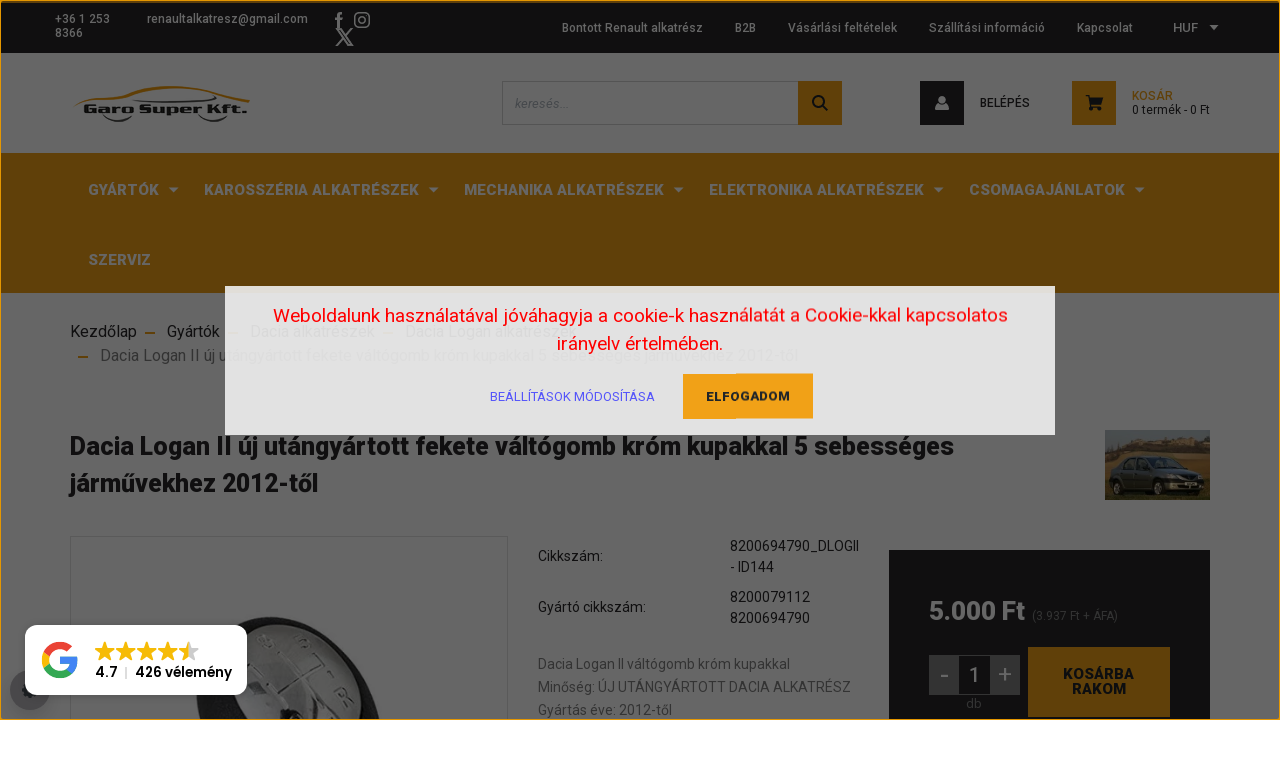

--- FILE ---
content_type: text/html; charset=UTF-8
request_url: https://ujautoalkatresz.hu/dacia-logan-ii-uj-utangyartott-fekete-valtogomb-krom-kupakkal-5-sebesseges-jarmuvekhez-2012-tol
body_size: 35082
content:
<!DOCTYPE html>
<html lang="hu" dir="ltr">
<head>
    <title>Dacia Logan II új utángyártott fekete váltógomb króm kupakkal 5 sebességes járművekhez 2012-től 8200694790</title>
    <meta charset="utf-8">
    <meta name="keywords" content="8200079112 8200694790, Dacia Logan II új utángyártott fekete váltógomb króm kupakkal 5 sebességes járművekhez, új, utángyártott, alkatrészek, webáruház">
    <meta name="description" content="Új Dacia Logan alkatrészek: Dacia Logan II új utángyártott fekete váltógomb króm kupakkal 5 sebességes járművekhez 2012-től - cikkszám: 8200079112 -, melynek beszerelését is vállaljuk Dacia szakszervizünkben.">
    <meta name="robots" content="index, follow">
    <link rel="image_src" href="https://ujautoalkatresz.cdn.shoprenter.hu/custom/ujautoalkatresz/image/data/product/dacia_uj_utangyartott_valtogomb_krom_kupakkal_8200079112_8200694790.jpg.webp?lastmod=1720621722.1715253653">
    <meta property="og:title" content="Dacia Logan II új utángyártott fekete váltógomb króm kupakkal 5 sebességes járművekhez 2012-től" />
    <meta property="og:type" content="product" />
    <meta property="og:url" content="https://ujautoalkatresz.hu/dacia-logan-ii-uj-utangyartott-fekete-valtogomb-krom-kupakkal-5-sebesseges-jarmuvekhez-2012-tol" />
    <meta property="og:image" content="https://ujautoalkatresz.cdn.shoprenter.hu/custom/ujautoalkatresz/image/cache/w1337h700/product/dacia_uj_utangyartott_valtogomb_krom_kupakkal_8200079112_8200694790.jpg.webp?lastmod=1720621722.1715253653" />
    <meta property="og:description" content="Dacia Logan II váltógomb króm kupakkal  Minőség: ÚJ UTÁNGYÁRTOTT DACIA ALKATRÉSZGyártás éve: 2012-tőlMegjegyzés: 5 sebességes járművekhez" />
    <link href="https://ujautoalkatresz.cdn.shoprenter.hu/custom/ujautoalkatresz/image/data/garo-favicon.ico?lastmod=1505732196.1715253653" rel="icon" />
    <link href="https://ujautoalkatresz.cdn.shoprenter.hu/custom/ujautoalkatresz/image/data/garo-favicon.ico?lastmod=1505732196.1715253653" rel="apple-touch-icon" />
    <base href="https://ujautoalkatresz.hu:443" />
    <meta name="google-site-verification" content="kZTVjb_fJyffoVoF5tHJEfZUr8qN-5eaeLNav3Ifhp8" />
<meta name="google-site-verification" content="XIWlibQKbZ-G0YNEBzyC5S0orJ_jxWMMebxa0HBLXB4" />
<meta name="facebook-domain-verification" content="rnz6lfie8jamrya94gc7h71ys39w73" />

    <meta name="viewport" content="width=device-width, initial-scale=1, maximum-scale=1, user-scalable=0">
            <link href="https://ujautoalkatresz.hu/dacia-logan-ii-uj-utangyartott-fekete-valtogomb-krom-kupakkal-5-sebesseges-jarmuvekhez-2012-tol" rel="canonical">
    
            
                    
                <link rel="preconnect" href="https://fonts.googleapis.com">
    <link rel="preconnect" href="https://fonts.gstatic.com" crossorigin>
    <link href="https://fonts.googleapis.com/css2?family=Roboto:ital,wght@0,300;0,400;0,500;0,700;0,900;1,300;1,400;1,500;1,700;1,900&display=swap" rel="stylesheet">
            <link rel="stylesheet" href="https://ujautoalkatresz.cdn.shoprenter.hu/web/compiled/css/fancybox2.css?v=1768982352" media="screen">
            <link rel="stylesheet" href="https://ujautoalkatresz.cdn.shoprenter.hu/custom/ujautoalkatresz/catalog/view/theme/stockholm_global/style/1745914295.1585500970.1712755164.1757271383.css?v=null.1715253653" media="screen">
            <link rel="stylesheet" href="https://ujautoalkatresz.cdn.shoprenter.hu/custom/ujautoalkatresz/catalog/view/theme/stockholm_global/stylesheet/stylesheet.css?v=1757271383" media="screen">
        <script>
        window.nonProductQuality = 80;
    </script>
    <script src="//ajax.googleapis.com/ajax/libs/jquery/1.10.2/jquery.min.js"></script>
    <script>window.jQuery || document.write('<script src="https://ujautoalkatresz.cdn.shoprenter.hu/catalog/view/javascript/jquery/jquery-1.10.2.min.js?v=1484139539"><\/script>');</script>
    <script type="text/javascript" src="//cdn.jsdelivr.net/npm/slick-carousel@1.8.1/slick/slick.min.js"></script>

                
        
    

    <!--Header JavaScript codes--><script src="https://ujautoalkatresz.cdn.shoprenter.hu/web/compiled/js/base.js?v=1768982351"></script><script src="https://ujautoalkatresz.cdn.shoprenter.hu/web/compiled/js/countdown.js?v=1768982351"></script><script src="https://ujautoalkatresz.cdn.shoprenter.hu/web/compiled/js/fancybox2.js?v=1768982351"></script><script src="https://ujautoalkatresz.cdn.shoprenter.hu/web/compiled/js/before_starter2_head.js?v=1768982351"></script><script src="https://ujautoalkatresz.cdn.shoprenter.hu/web/compiled/js/before_starter2_productpage.js?v=1768982351"></script><script src="https://ujautoalkatresz.cdn.shoprenter.hu/web/compiled/js/productreview.js?v=1768982351"></script><script src="https://ujautoalkatresz.cdn.shoprenter.hu/web/compiled/js/nanobar.js?v=1768982351"></script><!--Header jQuery onLoad scripts--><script>window.countdownFormat='%D:%H:%M:%S';var BASEURL='https://ujautoalkatresz.hu';Currency={"symbol_left":"","symbol_right":" Ft","decimal_place":0,"decimal_point":",","thousand_point":".","currency":"HUF","value":1};var ShopRenter=ShopRenter||{};ShopRenter.product={"id":3134,"sku":"8200694790_DLOGII - ID144","currency":"HUF","unitName":"db","price":5000,"name":"Dacia Logan II \u00faj ut\u00e1ngy\u00e1rtott fekete v\u00e1lt\u00f3gomb kr\u00f3m kupakkal 5 sebess\u00e9ges j\u00e1rm\u0171vekhez 2012-t\u0151l","brand":"Dacia Logan","currentVariant":[],"parent":{"id":3134,"sku":"8200694790_DLOGII - ID144","unitName":"db","price":5000,"name":"Dacia Logan II \u00faj ut\u00e1ngy\u00e1rtott fekete v\u00e1lt\u00f3gomb kr\u00f3m kupakkal 5 sebess\u00e9ges j\u00e1rm\u0171vekhez 2012-t\u0151l"}};function setAutoHelpTitles(){$('.autohelp[title]').each(function(){if(!$(this).parents('.aurora-scroll-mode').length){$(this).attr('rel',$(this).attr('title'));$(this).removeAttr('title');$(this).qtip({content:{text:$(this).attr('rel')},hide:{fixed:true},position:{corner:{target:'topMiddle',tooltip:'bottomMiddle'},adjust:{screen:true}},style:{border:{color:'#d10fd1'},background:'#31e07d',width:500}});}});}
$(document).ready(function(){$('.fancybox').fancybox({maxWidth:820,maxHeight:650,afterLoad:function(){wrapCSS=$(this.element).data('fancybox-wrapcss');if(wrapCSS){$('.fancybox-wrap').addClass(wrapCSS);}},helpers:{thumbs:{width:50,height:50}}});$('.fancybox-inline').fancybox({maxWidth:820,maxHeight:650,type:'inline'});setAutoHelpTitles();});$(window).load(function(){var init_similar_products_Scroller=function(){$("#similar_products .aurora-scroll-click-mode").each(function(){var max=0;$(this).find($(".list_prouctname")).each(function(){var h=$(this).height();max=h>max?h:max;});$(this).find($(".list_prouctname")).each(function(){$(this).height(max);});});$("#similar_products .aurora-scroll-click-mode").auroraScroll({autoMode:"click",frameRate:60,speed:2.5,direction:-1,elementClass:"product-snapshot",pauseAfter:false,horizontal:true,visible:1,arrowsPosition:1},function(){initAurora();});}
init_similar_products_Scroller();});</script><script src="https://ujautoalkatresz.cdn.shoprenter.hu/web/compiled/js/vue/manifest.bundle.js?v=1768982348"></script><script>var ShopRenter=ShopRenter||{};ShopRenter.onCartUpdate=function(callable){document.addEventListener('cartChanged',callable)};ShopRenter.onItemAdd=function(callable){document.addEventListener('AddToCart',callable)};ShopRenter.onItemDelete=function(callable){document.addEventListener('deleteCart',callable)};ShopRenter.onSearchResultViewed=function(callable){document.addEventListener('AuroraSearchResultViewed',callable)};ShopRenter.onSubscribedForNewsletter=function(callable){document.addEventListener('AuroraSubscribedForNewsletter',callable)};ShopRenter.onCheckoutInitiated=function(callable){document.addEventListener('AuroraCheckoutInitiated',callable)};ShopRenter.onCheckoutShippingInfoAdded=function(callable){document.addEventListener('AuroraCheckoutShippingInfoAdded',callable)};ShopRenter.onCheckoutPaymentInfoAdded=function(callable){document.addEventListener('AuroraCheckoutPaymentInfoAdded',callable)};ShopRenter.onCheckoutOrderConfirmed=function(callable){document.addEventListener('AuroraCheckoutOrderConfirmed',callable)};ShopRenter.onCheckoutOrderPaid=function(callable){document.addEventListener('AuroraOrderPaid',callable)};ShopRenter.onCheckoutOrderPaidUnsuccessful=function(callable){document.addEventListener('AuroraOrderPaidUnsuccessful',callable)};ShopRenter.onProductPageViewed=function(callable){document.addEventListener('AuroraProductPageViewed',callable)};ShopRenter.onMarketingConsentChanged=function(callable){document.addEventListener('AuroraMarketingConsentChanged',callable)};ShopRenter.onCustomerRegistered=function(callable){document.addEventListener('AuroraCustomerRegistered',callable)};ShopRenter.onCustomerLoggedIn=function(callable){document.addEventListener('AuroraCustomerLoggedIn',callable)};ShopRenter.onCustomerUpdated=function(callable){document.addEventListener('AuroraCustomerUpdated',callable)};ShopRenter.onCartPageViewed=function(callable){document.addEventListener('AuroraCartPageViewed',callable)};ShopRenter.customer={"userId":0,"userClientIP":"18.226.4.106","userGroupId":8,"customerGroupTaxMode":"gross","customerGroupPriceMode":"gross_net_tax","email":"","phoneNumber":"","name":{"firstName":"","lastName":""}};ShopRenter.theme={"name":"stockholm_global","family":"stockholm","parent":""};ShopRenter.shop={"name":"ujautoalkatresz","locale":"hu","currency":{"code":"HUF","rate":1},"domain":"ujautoalkatresz.myshoprenter.hu"};ShopRenter.page={"route":"product\/product","queryString":"dacia-logan-ii-uj-utangyartott-fekete-valtogomb-krom-kupakkal-5-sebesseges-jarmuvekhez-2012-tol"};ShopRenter.formSubmit=function(form,callback){callback();};let loadedAsyncScriptCount=0;function asyncScriptLoaded(position){loadedAsyncScriptCount++;if(position==='body'){if(document.querySelectorAll('.async-script-tag').length===loadedAsyncScriptCount){if(/complete|interactive|loaded/.test(document.readyState)){document.dispatchEvent(new CustomEvent('asyncScriptsLoaded',{}));}else{document.addEventListener('DOMContentLoaded',()=>{document.dispatchEvent(new CustomEvent('asyncScriptsLoaded',{}));});}}}}</script><script type="text/javascript"async class="async-script-tag"onload="asyncScriptLoaded('header')"src="https://static2.rapidsearch.dev/resultpage.js?shop=ujautoalkatresz.shoprenter.hu"></script><script type="text/javascript"async class="async-script-tag"onload="asyncScriptLoaded('header')"src="https://onsite.optimonk.com/script.js?account=224859"></script><script type="text/javascript"src="https://ujautoalkatresz.cdn.shoprenter.hu/web/compiled/js/vue/customerEventDispatcher.bundle.js?v=1768982348"></script>                <script>window["bp"]=window["bp"]||function(){(window["bp"].q=window["bp"].q||[]).push(arguments);};window["bp"].l=1*new Date();scriptElement=document.createElement("script");firstScript=document.getElementsByTagName("script")[0];scriptElement.async=true;scriptElement.src='https://pixel.barion.com/bp.js';firstScript.parentNode.insertBefore(scriptElement,firstScript);window['barion_pixel_id']=' BP-wWtsMQTn7d-B0';bp('init','addBarionPixelId',' BP-wWtsMQTn7d-B0');</script><noscript>
    <img height="1" width="1" style="display:none" alt="Barion Pixel" src="https://pixel.barion.com/a.gif?ba_pixel_id=' BP-wWtsMQTn7d-B0'&ev=contentView&noscript=1">
</noscript>
                        <script type="text/javascript" src="https://ujautoalkatresz.cdn.shoprenter.hu/web/compiled/js/vue/fullBarionPixel.bundle.js?v=1768982348"></script>


            
            <script>window.dataLayer=window.dataLayer||[];function gtag(){dataLayer.push(arguments)};var ShopRenter=ShopRenter||{};ShopRenter.config=ShopRenter.config||{};ShopRenter.config.googleConsentModeDefaultValue="granted";</script>                        <script type="text/javascript" src="https://ujautoalkatresz.cdn.shoprenter.hu/web/compiled/js/vue/googleConsentMode.bundle.js?v=1768982348"></script>

            <!-- Facebook Pixel Code -->
<script>
  !function(f,b,e,v,n,t,s)
  {if(f.fbq)return;n=f.fbq=function(){n.callMethod?
  n.callMethod.apply(n,arguments):n.queue.push(arguments)};
  if(!f._fbq)f._fbq=n;n.push=n;n.loaded=!0;n.version='2.0';
  n.queue=[];t=b.createElement(e);t.async=!0;
  t.src=v;s=b.getElementsByTagName(e)[0];
  s.parentNode.insertBefore(t,s)}(window, document,'script',
  'https://connect.facebook.net/en_US/fbevents.js');
  fbq('consent', 'revoke');
fbq('init', '195165015070516');
  fbq('track', 'PageView');
document.addEventListener('AuroraProductPageViewed', function(auroraEvent) {
                    fbq('track', 'ViewContent', {
                        content_type: 'product',
                        content_ids: [auroraEvent.detail.product.id.toString()],
                        value: parseFloat(auroraEvent.detail.product.grossUnitPrice),
                        currency: auroraEvent.detail.product.currency
                    }, {
                        eventID: auroraEvent.detail.event.id
                    });
                });
document.addEventListener('AuroraAddedToCart', function(auroraEvent) {
    var fbpId = [];
    var fbpValue = 0;
    var fbpCurrency = '';

    auroraEvent.detail.products.forEach(function(item) {
        fbpValue += parseFloat(item.grossUnitPrice) * item.quantity;
        fbpId.push(item.id);
        fbpCurrency = item.currency;
    });


    fbq('track', 'AddToCart', {
        content_ids: fbpId,
        content_type: 'product',
        value: fbpValue,
        currency: fbpCurrency
    }, {
        eventID: auroraEvent.detail.event.id
    });
})
window.addEventListener('AuroraMarketingCookie.Changed', function(event) {
            let consentStatus = event.detail.isAccepted ? 'grant' : 'revoke';
            if (typeof fbq === 'function') {
                fbq('consent', consentStatus);
            }
        });
</script>
<noscript><img height="1" width="1" style="display:none"
  src="https://www.facebook.com/tr?id=195165015070516&ev=PageView&noscript=1"
/></noscript>
<!-- End Facebook Pixel Code -->
            <!-- Google Tag Manager -->
<script>(function(w,d,s,l,i){w[l]=w[l]||[];w[l].push({'gtm.start':
new Date().getTime(),event:'gtm.js'});var f=d.getElementsByTagName(s)[0],
j=d.createElement(s),dl=l!='dataLayer'?'&l='+l:'';j.async=true;j.src=
'https://www.googletagmanager.com/gtm.js?id='+i+dl;f.parentNode.insertBefore(j,f);
})(window,document,'script','dataLayer','GTM-PDDRFZL');</script>
<!-- End Google Tag Manager -->
            <!-- Global site tag (gtag.js) - AdWords: 1002763160 -->
<script async src="https://www.googletagmanager.com/gtag/js?id=AW-1002763160"></script>
<script>
  window.dataLayer = window.dataLayer || [];
  function gtag(){dataLayer.push(arguments);}
  gtag('js', new Date());

  gtag('config', 'AW-1002763160');
</script>

            
                <!--Global site tag(gtag.js)--><script async src="https://www.googletagmanager.com/gtag/js?id=G-XEPDMZ0PHJ"></script><script>window.dataLayer=window.dataLayer||[];function gtag(){dataLayer.push(arguments);}
gtag('js',new Date());gtag('config','G-XEPDMZ0PHJ');gtag('config','AW-1002763160',{"allow_enhanced_conversions":true});</script>                                <script type="text/javascript" src="https://ujautoalkatresz.cdn.shoprenter.hu/web/compiled/js/vue/GA4EventSender.bundle.js?v=1768982348"></script>

    
    
</head>

<body id="body" class="page-body product-page-body show-quantity-in-category stockholm_global-body" role="document">
<!--Google Tag Manager(noscript)--><noscript><iframe src="https://www.googletagmanager.com/ns.html?id=GTM-PDDRFZL"
height="0"width="0"style="display:none;visibility:hidden"></iframe></noscript><!--End Google Tag Manager(noscript)--><div id="fb-root"></div><script>(function(d,s,id){var js,fjs=d.getElementsByTagName(s)[0];if(d.getElementById(id))return;js=d.createElement(s);js.id=id;js.src="//connect.facebook.net/hu_HU/sdk/xfbml.customerchat.js#xfbml=1&version=v2.12&autoLogAppEvents=1";fjs.parentNode.insertBefore(js,fjs);}(document,"script","facebook-jssdk"));</script>
                    

<!-- cached -->    <div class="nanobar-cookie-cog d-flex-center rounded-circle js-hidden-nanobar-button">
        <svg width="16" height="16" viewBox="0 0 24 24" fill="currentColor" xmlns="https://www.w3.org/2000/svg">
    <path d="M23.2736 9.61743L21.5884 9.32688C21.385 8.54237 21.0654 7.78693 20.6586 7.08959L21.6465 5.69492C21.908 5.34625 21.8789 4.8523 21.5593 4.56174L19.4092 2.41162C19.1186 2.09201 18.6247 2.06295 18.276 2.32446L16.8814 3.31235C16.184 2.93462 15.4286 2.61501 14.6731 2.41162L14.3826 0.726392C14.3245 0.290557 13.9467 0 13.5109 0H10.4891C10.0533 0 9.67554 0.290557 9.61743 0.726392L9.32688 2.41162C8.54237 2.61501 7.78693 2.93462 7.08959 3.3414L5.69492 2.35351C5.34625 2.09201 4.8523 2.12107 4.56174 2.44068L2.41162 4.5908C2.09201 4.88136 2.06295 5.3753 2.32446 5.72397L3.31235 7.11864C2.93462 7.81598 2.61501 8.57143 2.41162 9.32688L0.726392 9.61743C0.290557 9.67554 0 10.0533 0 10.4891V13.5109C0 13.9467 0.290557 14.3245 0.726392 14.3826L2.41162 14.6731C2.61501 15.4576 2.93462 16.2131 3.3414 16.9104L2.35351 18.3051C2.09201 18.6538 2.12107 19.1477 2.44068 19.4383L4.5908 21.5884C4.88136 21.908 5.3753 21.937 5.72397 21.6755L7.11864 20.6877C7.81598 21.0654 8.57143 21.385 9.32688 21.5884L9.61743 23.2736C9.67554 23.7094 10.0533 24 10.4891 24H13.5109C13.9467 24 14.3245 23.7094 14.3826 23.2736L14.6731 21.5884C15.4576 21.385 16.2131 21.0654 16.9104 20.6586L18.3051 21.6465C18.6538 21.908 19.1477 21.8789 19.4383 21.5593L21.5884 19.4092C21.908 19.1186 21.937 18.6247 21.6755 18.276L20.6877 16.8814C21.0654 16.184 21.385 15.4286 21.5884 14.6731L23.2736 14.3826C23.7094 14.3245 24 13.9467 24 13.5109V10.4891C24 10.0533 23.7094 9.67554 23.2736 9.61743ZM12 16.7942C9.35593 16.7942 7.20581 14.6441 7.20581 12C7.20581 9.35593 9.35593 7.20581 12 7.20581C14.6441 7.20581 16.7942 9.35593 16.7942 12C16.7942 14.6441 14.6441 16.7942 12 16.7942Z"/>
</svg>

    </div>
<div class="Fixed nanobar js-nanobar-first-login">
    <div class="container nanobar-container">
        <div class="row flex-column flex-sm-row">
            <div class="col-12 col-sm-6 col-lg-8 nanobar-text-cookies align-self-center text-sm-left">
                Weboldalunk használatával jóváhagyja a cookie-k használatát a Cookie-kkal kapcsolatos irányelv értelmében.
            </div>
            <div class="col-12 col-sm-6 col-lg-4 nanobar-buttons m-sm-0 text-center text-sm-right">
                <a href="" class="btn btn-link nanobar-settings-button js-nanobar-settings-button">
                    Beállítások módosítása
                </a>
                <a href="" class="btn btn-primary nanobar-btn js-nanobar-close-cookies" data-button-save-text="Beállítások mentése">
                    Elfogadom
                </a>
            </div>
        </div>
        <div class="nanobar-cookies js-nanobar-cookies flex-column flex-sm-row text-left pt-3 mt-3" style="display: none;">
            <div class="custom-control custom-checkbox">
                <input id="required_cookies" class="custom-control-input" type="checkbox" name="required_cookies" disabled checked/>
                <label for="required_cookies" class="custom-control-label">
                    Szükséges cookie-k
                    <div class="cookies-help-text">
                        Ezek a cookie-k segítenek abban, hogy a webáruház használható és működőképes legyen.
                    </div>
                </label>
            </div>
            <div class="custom-control custom-checkbox">
                <input id="marketing_cookies" class="custom-control-input js-nanobar-marketing-cookies" type="checkbox" name="marketing_cookies"
                         checked />
                <label for="marketing_cookies" class="custom-control-label">
                    Marketing cookie-k
                    <div class="cookies-help-text">
                        Ezeket a cookie-k segítenek abban, hogy az Ön érdeklődési körének megfelelő reklámokat és termékeket jelenítsük meg a webáruházban.
                    </div>
                </label>
            </div>
        </div>
    </div>
</div>

<script>
    (function ($) {
        $(document).ready(function () {
            new AuroraNanobar.FirstLogNanobarCheckbox(jQuery('.js-nanobar-first-login'), 'modal');
        });
    })(jQuery);
</script>
<!-- /cached -->

                <!-- page-wrap -->

                <div class="page-wrap">
                            
    <header class="sticky-header d-none d-lg-block">
                    <div class="header-top-line">
                <div class="container">
                    <div class="header-top d-flex">
                        <div class="header-top-left d-flex align-items-center">
                                <div id="section-header_contact_stockholm" class="section-wrapper ">
    
    <div class="module content-module section-module section-contact header-section-contact shoprenter-section">
    <div class="module-body section-module-body">
        <div class="contact-wrapper-box d-flex">
                            <div class="header-contact-col header-contact-phone">
                    <a class="header-contact-link" href="tel:+36 1 253 8366">
                        +36 1 253 8366
                    </a>
                </div>
                                        <div class="header-contact-col header-contact-mail">
                    <a class="header-contact-link" href="mailto:renaultalkatresz@gmail.com">renaultalkatresz@gmail.com</a>
                </div>
                        <div class="header-contact-social-box">
                                    <a class="header-contact-link" class="header-social-link" target="_blank" href="https://www.facebook.com/Garo-Super-Kft-Renault-alkatr%C3%A9sz-Renault-bont%C3%B3-1594585114148573">
                        <i>
                            <svg width="8" height="16" viewBox="0 0 12 24" fill="currentColor" xmlns="https://www.w3.org/2000/svg">
    <path d="M7.5 8.25V5.25C7.5 4.422 8.172 3.75 9 3.75H10.5V0H7.5C5.0145 0 3 2.0145 3 4.5V8.25H0V12H3V24H7.5V12H10.5L12 8.25H7.5Z"/>
</svg>
                        </i>
                    </a>
                                                    <a class="header-contact-link" class="header-social-link" target="_blank" href="https://www.instagram.com/francia.alkatresz/">
                        <i>
                            <svg width="16" height="16" viewBox="0 0 16 16" fill="currentColor" xmlns="https://www.w3.org/2000/svg">
    <path d="M11 0H5C2.239 0 0 2.239 0 5V11C0 13.761 2.239 16 5 16H11C13.761 16 16 13.761 16 11V5C16 2.239 13.761 0 11 0ZM14.5 11C14.5 12.93 12.93 14.5 11 14.5H5C3.07 14.5 1.5 12.93 1.5 11V5C1.5 3.07 3.07 1.5 5 1.5H11C12.93 1.5 14.5 3.07 14.5 5V11Z"/>
    <path d="M8 4C5.791 4 4 5.791 4 8C4 10.209 5.791 12 8 12C10.209 12 12 10.209 12 8C12 5.791 10.209 4 8 4ZM8 10.5C6.622 10.5 5.5 9.378 5.5 8C5.5 6.621 6.622 5.5 8 5.5C9.378 5.5 10.5 6.621 10.5 8C10.5 9.378 9.378 10.5 8 10.5Z"/>
    <path d="M12.3 4.233C12.5944 4.233 12.833 3.99437 12.833 3.7C12.833 3.40563 12.5944 3.167 12.3 3.167C12.0056 3.167 11.767 3.40563 11.767 3.7C11.767 3.99437 12.0056 4.233 12.3 4.233Z"/>
</svg>

                        </i>
                    </a>
                                                                    <a class="header-contact-link" class="header-social-link" target="_blank" href="#">
                        <i>
                            <svg width="19" height="18" viewBox="0 0 19 18" fill="none" xmlns="http://www.w3.org/2000/svg">
    <path d="M11.1271 7.6874L17.3717 0.428571H15.8919L10.4697 6.73131L6.13903 0.428571H1.14411L7.69294 9.95943L1.14411 17.5714H2.62396L8.34992 10.9155L12.9234 17.5714H17.9184L11.1271 7.6874ZM3.15717 1.54258H5.43014L15.8926 16.5081H13.6196L3.15717 1.54258Z" fill="currentColor"/>
    <path fill-rule="evenodd" clip-rule="evenodd" d="M0.329554 0H6.36446L10.5077 6.02992L15.6952 0H18.3056L11.6671 7.71671L18.7327 18H12.6978L8.31178 11.6169L2.82052 18H0.209961L7.15272 9.93012L0.329554 0ZM1.9585 0.857143L8.23299 9.98874L2.07809 17.1429H2.42723L8.38788 10.2141L13.1489 17.1429H17.1038L10.5869 7.65809L16.4375 0.857143H16.0884L10.4316 7.4327L5.91343 0.857143H1.9585ZM2.33455 1.11401H5.65335L16.715 16.9367H13.3962L2.33455 1.11401ZM3.97962 1.97115L13.8428 16.0795H15.07L5.20675 1.97115H3.97962Z" fill="currentColor"/>
</svg>

                        </i>
                    </a>
                                            </div>
        </div>
    </div>
</div>


</div>

                        </div>
                        <div class="header-top-right d-flex ml-auto">
                            <!-- cached -->
    <ul class="nav headermenu-list">
                    <li class="nav-item">
                <a class="nav-link" href="https://www.renaultalkatreszek.com/bontott-hasznalt-renault-alkatreszek"
                    target="_blank"
                                        title="Bontott Renault alkatrész"
                >
                    Bontott Renault alkatrész
                </a>
                            </li>
                    <li class="nav-item">
                <a class="nav-link" href="https://ujautoalkatresz.hu/uzleti-partnereket-keresunk"
                    target="_self"
                                        title="B2B"
                >
                    B2B
                </a>
                            </li>
                    <li class="nav-item">
                <a class="nav-link" href="https://ujautoalkatresz.hu/vasarlasi-feltetelek"
                    target="_self"
                                        title="Vásárlási feltételek"
                >
                    Vásárlási feltételek
                </a>
                            </li>
                    <li class="nav-item">
                <a class="nav-link" href="https://ujautoalkatresz.hu/szallitasi-informacio"
                    target="_self"
                                        title="Szállítási információ"
                >
                    Szállítási információ
                </a>
                            </li>
                    <li class="nav-item">
                <a class="nav-link" href="https://ujautoalkatresz.hu/index.php?route=information/contact"
                    target="_self"
                                        title="Kapcsolat"
                >
                    Kapcsolat
                </a>
                            </li>
            </ul>
            <script>$(function(){if($(window).width()>992){window.addEventListener('load',function(){var menu_triggers=document.querySelectorAll('.headermenu-list li.dropdown > a');for(var i=0;i<menu_triggers.length;i++){menu_triggers[i].addEventListener('focus',function(e){for(var j=0;j<menu_triggers.length;j++){menu_triggers[j].parentNode.classList.remove('focus');}
this.parentNode.classList.add('focus');},false);menu_triggers[i].addEventListener('touchend',function(e){if(!this.parentNode.classList.contains('focus')){e.preventDefault();e.target.focus();}},false);}},false);}});</script>    <!-- /cached -->
                            <div class="header-language-currencies d-flex align-items-center">
                                
                                <!-- cached -->


                    
    
    <div id="currenciesselect" class="module content-module header-position hide-top currenciesselect-module" >
                                    <div class="module-body">
                        <form action="/" method="post" enctype="multipart/form-data">
            <select class="form-control form-control-sm currencieselect-select" name="currency_id" onchange="this.form.submit()">
                                    <option
                        value="HUF" selected="selected">
                        HUF
                    </option>
                                    <option
                        value="EUR" >
                        EUR
                    </option>
                            </select>
        </form>
            </div>
            </div>
    
    <!-- /cached -->
                            </div>
                        </div>
                    </div>
                </div>
            </div>
            <div class="header-middle-line">
                <div class="container">
                    <div class="header-middle d-flex justify-content-between">
                        <!-- cached -->
    <a class="navbar-brand" href="/"><img style="border: 0; max-width: 180px;" src="https://ujautoalkatresz.cdn.shoprenter.hu/custom/ujautoalkatresz/image/cache/w180h36m00/Garo-Super-logo4.png?v=1656268501" title="Új Autóalkatrész Webáruház" alt="Új Autóalkatrész Webáruház" /></a>
<!-- /cached -->
                                                    
<div class="dropdown search-module d-flex">
    <div class="input-group">
        <input class="form-control disableAutocomplete" type="text" placeholder="keresés..." value=""
               id="filter_keyword" 
               onclick="this.value=(this.value==this.defaultValue)?'':this.value;"/>
        <div class="input-group-append">
            <button class="btn btn-primary" onclick="moduleSearch();">
                <svg width="16" height="16" viewBox="0 0 24 24" fill="currentColor" xmlns="https://www.w3.org/2000/svg">
    <path d="M17.6125 15.4913C18.7935 13.8785 19.4999 11.8975 19.4999 9.74998C19.4999 4.37403 15.1259 0 9.74993 0C4.37398 0 0 4.37403 0 9.74998C0 15.1259 4.37403 19.5 9.74998 19.5C11.8975 19.5 13.8787 18.7934 15.4915 17.6124L21.8789 23.9999L24 21.8788C24 21.8787 17.6125 15.4913 17.6125 15.4913ZM9.74998 16.4999C6.02782 16.4999 3.00001 13.4721 3.00001 9.74998C3.00001 6.02782 6.02782 3.00001 9.74998 3.00001C13.4721 3.00001 16.5 6.02782 16.5 9.74998C16.5 13.4721 13.4721 16.4999 9.74998 16.4999Z"/>
</svg>

            </button>
        </div>
    </div>

    <input type="hidden" id="filter_description" value="1"/>
    <input type="hidden" id="search_shopname" value="ujautoalkatresz"/>
    <div id="results" class="dropdown-menu search-results p-0"></div>
</div>



                                                <!-- cached -->
    <ul class="nav login-list">
                    <li class="nav-item nav-item-login">
                <a class="nav-link d-flex align-items-center header-middle-link" href="index.php?route=account/login" title="Belépés">
                    <span class="btn d-flex justify-content-center align-items-center nav-item-login-icon header-icon-box">
                        <svg width="14" height="14" viewBox="0 0 24 24" fill="currentColor" xmlns="https://www.w3.org/2000/svg">
    <path d="M18.3622 11.696C16.8819 13.6134 14.6142 14.8278 12 14.8278C9.44882 14.8278 7.11811 13.6134 5.63779 11.696C2.20472 13.901 0 17.7358 0 21.986C0 23.1364 0.88189 23.9992 1.98425 23.9992H21.9843C23.1181 24.0312 24 23.0725 24 21.986C24 17.7358 21.7953 13.8691 18.3622 11.696Z"/>
    <path d="M12 0C8.40945 0 5.51181 2.97194 5.51181 6.58301C5.51181 10.226 8.44094 13.166 12 13.166C15.5591 13.166 18.4882 10.258 18.4882 6.58301C18.4882 2.90803 15.5906 0 12 0Z"/>
</svg>

                    </span>
                    <span class="d-flex login-item-title">
                        Belépés
                    </span>
                </a>
            </li>
            <li class="nav-item nav-item-register d-none">
                <a class="nav-link" href="index.php?route=account/create" title="Regisztráció">
                    Regisztráció
                </a>
            </li>
            </ul>
<!-- /cached -->
                        
                        <div id="js-cart" class="d-md-flex align-items-md-center">
                            <hx:include src="/_fragment?_path=_format%3Dhtml%26_locale%3Den%26_controller%3Dmodule%252Fcart&amp;_hash=xTO9uB4HB%2BfjOroSD4mEz5iAsuEKG1m%2F%2BwPeaO6mYnM%3D"></hx:include>
                        </div>
                    </div>
                </div>
            </div>
            <div class="header-bottom-line">
                <div class="container">
                    <div class="header-bottom">
                        <nav class="navbar navbar-expand-lg justify-content-between">
                            


                    
            <div id="module_category_wrapper" class="module-category-wrapper">
    
    <div id="category" class="module content-module header-position category-module" >
                <div class="module-body">
                        <div id="category-nav">
            


<ul class="nav nav-pills category category-menu sf-menu sf-horizontal cached">
    <li id="cat_142" class="nav-item item category-list module-list parent even">
    <a href="https://ujautoalkatresz.hu/gyartok" class="nav-link">
        <span>Gyártók</span>
    </a>
            <ul class="nav flex-column children"><li id="cat_144" class="nav-item item category-list module-list parent even">
    <a href="https://ujautoalkatresz.hu/gyartok/citroen-alkatreszek" class="nav-link">
        <span>Citroen alkatrészek</span>
    </a>
            <ul class="nav flex-column children"><li id="cat_192" class="nav-item item category-list module-list even">
    <a href="https://ujautoalkatresz.hu/gyartok/citroen-alkatreszek/citroen-ax-alkatreszek" class="nav-link">
        <span>Citroen AX alkatrészek</span>
    </a>
    </li><li id="cat_196" class="nav-item item category-list module-list odd">
    <a href="https://ujautoalkatresz.hu/gyartok/citroen-alkatreszek/citroen-berlingo-alkatreszek" class="nav-link">
        <span>Citroen Berlingo alkatrészek</span>
    </a>
    </li><li id="cat_193" class="nav-item item category-list module-list even">
    <a href="https://ujautoalkatresz.hu/gyartok/citroen-alkatreszek/citroen-bx-alkatreszek" class="nav-link">
        <span>Citroen BX alkatrészek</span>
    </a>
    </li><li id="cat_197" class="nav-item item category-list module-list odd">
    <a href="https://ujautoalkatresz.hu/gyartok/citroen-alkatreszek/citroen-c-alkatreszek" class="nav-link">
        <span>Citroen C alkatrészek</span>
    </a>
    </li><li id="cat_223" class="nav-item item category-list module-list even">
    <a href="https://ujautoalkatresz.hu/gyartok/citroen-alkatreszek/citroen-c-crosser-alkatreszek" class="nav-link">
        <span>Citroen C-Crosser alkatrészek</span>
    </a>
    </li><li id="cat_230" class="nav-item item category-list module-list odd">
    <a href="https://ujautoalkatresz.hu/gyartok/citroen-alkatreszek/citroen-c-elysee-alkatreszek" class="nav-link">
        <span>Citroen C-Elysee alkatrészek</span>
    </a>
    </li><li id="cat_234" class="nav-item item category-list module-list even">
    <a href="https://ujautoalkatresz.hu/gyartok/citroen-alkatreszek/citroen-c2-alkatreszek" class="nav-link">
        <span>Citroen C2 alkatrészek</span>
    </a>
    </li><li id="cat_231" class="nav-item item category-list module-list odd">
    <a href="https://ujautoalkatresz.hu/gyartok/citroen-alkatreszek/citroen-c3-alkatreszek" class="nav-link">
        <span>Citroen C3 alkatrészek</span>
    </a>
    </li><li id="cat_236" class="nav-item item category-list module-list even">
    <a href="https://ujautoalkatresz.hu/gyartok/citroen-alkatreszek/citroen-c4-alkatreszek" class="nav-link">
        <span>Citroen C4 alkatrészek</span>
    </a>
    </li><li id="cat_237" class="nav-item item category-list module-list odd">
    <a href="https://ujautoalkatresz.hu/gyartok/citroen-alkatreszek/citroen-c5-alkatreszek" class="nav-link">
        <span>Citroen C5 alkatrészek</span>
    </a>
    </li><li id="cat_239" class="nav-item item category-list module-list even">
    <a href="https://ujautoalkatresz.hu/gyartok/citroen-alkatreszek/citroen-c8-alkatreszek" class="nav-link">
        <span>Citroen C8 alkatrészek</span>
    </a>
    </li><li id="cat_198" class="nav-item item category-list module-list odd">
    <a href="https://ujautoalkatresz.hu/gyartok/citroen-alkatreszek/citroen-ds-alkatreszek" class="nav-link">
        <span>Citroen DS alkatrészek</span>
    </a>
    </li><li id="cat_199" class="nav-item item category-list module-list even">
    <a href="https://ujautoalkatresz.hu/gyartok/citroen-alkatreszek/citroen-evasion-alkatreszek" class="nav-link">
        <span>Citroen Evasion alkatrészek</span>
    </a>
    </li><li id="cat_200" class="nav-item item category-list module-list odd">
    <a href="https://ujautoalkatresz.hu/gyartok/citroen-alkatreszek/citroen-jumper-alkatreszek" class="nav-link">
        <span> Citroen Jumper alkatrészek</span>
    </a>
    </li><li id="cat_201" class="nav-item item category-list module-list even">
    <a href="https://ujautoalkatresz.hu/gyartok/citroen-alkatreszek/citroen-jumpy-alkatreszek" class="nav-link">
        <span>Citroen Jumpy alkatrészek</span>
    </a>
    </li><li id="cat_202" class="nav-item item category-list module-list odd">
    <a href="https://ujautoalkatresz.hu/gyartok/citroen-alkatreszek/citroen-nemo-alkatreszek" class="nav-link">
        <span>Citroen Nemo alkatrészek</span>
    </a>
    </li><li id="cat_203" class="nav-item item category-list module-list even">
    <a href="https://ujautoalkatresz.hu/gyartok/citroen-alkatreszek/citroen-saxo-alkatreszek" class="nav-link">
        <span>Citroen Saxo alkatrészek</span>
    </a>
    </li><li id="cat_228" class="nav-item item category-list module-list odd">
    <a href="https://ujautoalkatresz.hu/gyartok/citroen-alkatreszek/citroen-spacetourer-alkatreszek" class="nav-link">
        <span>Citroen Spacetourer alkatrészek</span>
    </a>
    </li><li id="cat_204" class="nav-item item category-list module-list even">
    <a href="https://ujautoalkatresz.hu/gyartok/citroen-alkatreszek/citroen-xantia-alkatreszek" class="nav-link">
        <span>Citroen Xantia alkatrészek</span>
    </a>
    </li><li id="cat_194" class="nav-item item category-list module-list odd">
    <a href="https://ujautoalkatresz.hu/gyartok/citroen-alkatreszek/citroen-xm-alkatreszek" class="nav-link">
        <span>Citroen XM alkatrészek</span>
    </a>
    </li><li id="cat_205" class="nav-item item category-list module-list even">
    <a href="https://ujautoalkatresz.hu/gyartok/citroen-alkatreszek/citroen-xsara-alkatreszek" class="nav-link">
        <span>Citroen Xsara alkatrészek</span>
    </a>
    </li><li id="cat_206" class="nav-item item category-list module-list odd">
    <a href="https://ujautoalkatresz.hu/gyartok/citroen-alkatreszek/citroen-xsara-picasso-alkatreszek" class="nav-link">
        <span>Citroen Xsara Picasso alkatrészek</span>
    </a>
    </li><li id="cat_195" class="nav-item item category-list module-list even">
    <a href="https://ujautoalkatresz.hu/gyartok/citroen-alkatreszek/citroen-zx-alkatreszek" class="nav-link">
        <span>Citroen ZX alkatrészek</span>
    </a>
    </li></ul>
    </li><li id="cat_143" class="nav-item item category-list module-list parent odd">
    <a href="https://ujautoalkatresz.hu/gyartok/dacia-alkatreszek" class="nav-link">
        <span>Dacia alkatrészek</span>
    </a>
            <ul class="nav flex-column children"><li id="cat_207" class="nav-item item category-list module-list even">
    <a href="https://ujautoalkatresz.hu/gyartok/dacia-alkatreszek/dacia-dokker-alkatreszek" class="nav-link">
        <span>Dacia Dokker alkatrészek</span>
    </a>
    </li><li id="cat_208" class="nav-item item category-list module-list odd">
    <a href="https://ujautoalkatresz.hu/gyartok/dacia-alkatreszek/dacia-duster-alkatreszek" class="nav-link">
        <span>Dacia Duster alkatrészek</span>
    </a>
    </li><li id="cat_471" class="nav-item item category-list module-list even">
    <a href="https://ujautoalkatresz.hu/gyartok/dacia-alkatreszek/dacia-jogger-alkatreszek" class="nav-link">
        <span>Dacia Jogger alkatrészek</span>
    </a>
    </li><li id="cat_209" class="nav-item item category-list module-list odd">
    <a href="https://ujautoalkatresz.hu/gyartok/dacia-alkatreszek/dacia-lodgy-alkatreszek" class="nav-link">
        <span>Dacia Lodgy alkatrészek</span>
    </a>
    </li><li id="cat_210" class="nav-item item category-list module-list even">
    <a href="https://ujautoalkatresz.hu/gyartok/dacia-alkatreszek/dacia-logan-alkatreszek" class="nav-link">
        <span>Dacia Logan alkatrészek</span>
    </a>
    </li><li id="cat_213" class="nav-item item category-list module-list odd">
    <a href="https://ujautoalkatresz.hu/gyartok/dacia-alkatreszek/dacia-sandero-alkatreszek" class="nav-link">
        <span>Dacia Sandero alkatrészek</span>
    </a>
    </li></ul>
    </li><li id="cat_458" class="nav-item item category-list module-list parent even">
    <a href="https://ujautoalkatresz.hu/gyartok/fiat-alkatreszek" class="nav-link">
        <span>Fiat alkatrészek</span>
    </a>
            <ul class="nav flex-column children"><li id="cat_459" class="nav-item item category-list module-list even">
    <a href="https://ujautoalkatresz.hu/gyartok/fiat-alkatreszek/fiat-ducato-alkatreszek" class="nav-link">
        <span>Fiat Ducato alkatrészek</span>
    </a>
    </li><li id="cat_465" class="nav-item item category-list module-list odd">
    <a href="https://ujautoalkatresz.hu/gyartok/fiat-alkatreszek/fiat-scudo-alkatreszek" class="nav-link">
        <span>Fiat Scudo alkatrészek</span>
    </a>
    </li><li id="cat_462" class="nav-item item category-list module-list even">
    <a href="https://ujautoalkatresz.hu/gyartok/fiat-alkatreszek/fiat-talento-alkatreszek" class="nav-link">
        <span>Fiat Talento alkatrészek</span>
    </a>
    </li></ul>
    </li><li id="cat_275" class="nav-item item category-list module-list parent odd">
    <a href="https://ujautoalkatresz.hu/gyartok/nissan-alkatreszek" class="nav-link">
        <span>Nissan alkatrészek</span>
    </a>
            <ul class="nav flex-column children"><li id="cat_290" class="nav-item item category-list module-list even">
    <a href="https://ujautoalkatresz.hu/gyartok/nissan-alkatreszek/nissan-interstar-alkatreszek" class="nav-link">
        <span>Nissan Interstar alkatrészek</span>
    </a>
    </li><li id="cat_277" class="nav-item item category-list module-list odd">
    <a href="https://ujautoalkatresz.hu/gyartok/nissan-alkatreszek/nissan-nv-300-alkatreszek" class="nav-link">
        <span>Nissan NV300 alkatrészek</span>
    </a>
    </li><li id="cat_281" class="nav-item item category-list module-list even">
    <a href="https://ujautoalkatresz.hu/gyartok/nissan-alkatreszek/nissan-nv-400-alkatreszek" class="nav-link">
        <span>Nissan NV400 alkatrészek</span>
    </a>
    </li><li id="cat_279" class="nav-item item category-list module-list odd">
    <a href="https://ujautoalkatresz.hu/gyartok/nissan-alkatreszek/nissan-primastar-alkatreszek" class="nav-link">
        <span>Nissan Primastar alkatrészek</span>
    </a>
    </li></ul>
    </li><li id="cat_284" class="nav-item item category-list module-list parent even">
    <a href="https://ujautoalkatresz.hu/gyartok/opel-alkatreszek" class="nav-link">
        <span>Opel alkatrészek</span>
    </a>
            <ul class="nav flex-column children"><li id="cat_285" class="nav-item item category-list module-list even">
    <a href="https://ujautoalkatresz.hu/gyartok/opel-alkatreszek/opel-movano-alkatreszek" class="nav-link">
        <span>Opel Movano alkatrészek</span>
    </a>
    </li><li id="cat_287" class="nav-item item category-list module-list odd">
    <a href="https://ujautoalkatresz.hu/gyartok/opel-alkatreszek/opel-vivaro-alkatreszek" class="nav-link">
        <span>Opel Vivaro alkatrészek</span>
    </a>
    </li></ul>
    </li><li id="cat_145" class="nav-item item category-list module-list parent odd">
    <a href="https://ujautoalkatresz.hu/gyartok/peugeot-alkatreszek" class="nav-link">
        <span>Peugeot alkatrészek</span>
    </a>
            <ul class="nav flex-column children"><li id="cat_169" class="nav-item item category-list module-list even">
    <a href="https://ujautoalkatresz.hu/gyartok/peugeot-alkatreszek/peugeot-1007-alkatreszek" class="nav-link">
        <span>Peugeot 1007 alkatrészek</span>
    </a>
    </li><li id="cat_187" class="nav-item item category-list module-list odd">
    <a href="https://ujautoalkatresz.hu/gyartok/peugeot-alkatreszek/peugeot-106-alkatreszek" class="nav-link">
        <span>Peugeot 106 alkatrészek</span>
    </a>
    </li><li id="cat_190" class="nav-item item category-list module-list even">
    <a href="https://ujautoalkatresz.hu/gyartok/peugeot-alkatreszek/peugeot-107-alkatreszek" class="nav-link">
        <span>Peugeot 107 alkatrészek</span>
    </a>
    </li><li id="cat_227" class="nav-item item category-list module-list odd">
    <a href="https://ujautoalkatresz.hu/gyartok/peugeot-alkatreszek/peugeot-2008-alkatreszek" class="nav-link">
        <span>Peugeot 2008 alkatrészek</span>
    </a>
    </li><li id="cat_189" class="nav-item item category-list module-list even">
    <a href="https://ujautoalkatresz.hu/gyartok/peugeot-alkatreszek/peugeot-205-alkatreszek" class="nav-link">
        <span>Peugeot 205 alkatrészek</span>
    </a>
    </li><li id="cat_188" class="nav-item item category-list module-list odd">
    <a href="https://ujautoalkatresz.hu/gyartok/peugeot-alkatreszek/peugeot-206-alkatreszek" class="nav-link">
        <span>Peugeot 206 alkatrészek</span>
    </a>
    </li><li id="cat_170" class="nav-item item category-list module-list even">
    <a href="https://ujautoalkatresz.hu/gyartok/peugeot-alkatreszek/peugeot-207-alkatreszek" class="nav-link">
        <span>Peugeot 207 alkatrészek</span>
    </a>
    </li><li id="cat_214" class="nav-item item category-list module-list odd">
    <a href="https://ujautoalkatresz.hu/gyartok/peugeot-alkatreszek/peugeot-208-alkatreszek" class="nav-link">
        <span>Peugeot 208 alkatrészek</span>
    </a>
    </li><li id="cat_171" class="nav-item item category-list module-list even">
    <a href="https://ujautoalkatresz.hu/gyartok/peugeot-alkatreszek/peugeot-3008-alkatreszek" class="nav-link">
        <span>Peugeot 3008 alkatrészek</span>
    </a>
    </li><li id="cat_229" class="nav-item item category-list module-list odd">
    <a href="https://ujautoalkatresz.hu/gyartok/peugeot-alkatreszek/peugeot-301-alkatreszek" class="nav-link">
        <span>Peugeot 301 alkatrészek</span>
    </a>
    </li><li id="cat_172" class="nav-item item category-list module-list even">
    <a href="https://ujautoalkatresz.hu/gyartok/peugeot-alkatreszek/peugeot-306-alkatreszek" class="nav-link">
        <span>Peugeot 306 alkatrészek</span>
    </a>
    </li><li id="cat_173" class="nav-item item category-list module-list odd">
    <a href="https://ujautoalkatresz.hu/gyartok/peugeot-alkatreszek/peugeot-307-alkatreszek" class="nav-link">
        <span>Peugeot 307 alkatrészek</span>
    </a>
    </li><li id="cat_174" class="nav-item item category-list module-list even">
    <a href="https://ujautoalkatresz.hu/gyartok/peugeot-alkatreszek/peugeot-308-alkatreszek" class="nav-link">
        <span>Peugeot 308 alkatrészek</span>
    </a>
    </li><li id="cat_175" class="nav-item item category-list module-list odd">
    <a href="https://ujautoalkatresz.hu/gyartok/peugeot-alkatreszek/peugeot-309-alkatreszek" class="nav-link">
        <span>Peugeot 309 alkatrészek</span>
    </a>
    </li><li id="cat_379" class="nav-item item category-list module-list even">
    <a href="https://ujautoalkatresz.hu/gyartok/peugeot-alkatreszek/peugeot-4007-alkatreszek" class="nav-link">
        <span>Peugeot 4007 alkatrészek</span>
    </a>
    </li><li id="cat_391" class="nav-item item category-list module-list odd">
    <a href="https://ujautoalkatresz.hu/gyartok/peugeot-alkatreszek/peugeot-4008-alkatreszek" class="nav-link">
        <span>Peugeot 4008 alkatrészek</span>
    </a>
    </li><li id="cat_167" class="nav-item item category-list module-list even">
    <a href="https://ujautoalkatresz.hu/gyartok/peugeot-alkatreszek/peugeot-405-alkatreszek" class="nav-link">
        <span>Peugeot 405 alkatrészek</span>
    </a>
    </li><li id="cat_176" class="nav-item item category-list module-list odd">
    <a href="https://ujautoalkatresz.hu/gyartok/peugeot-alkatreszek/peugeot-406-alkatreszek" class="nav-link">
        <span>Peugeot 406 alkatrészek</span>
    </a>
    </li><li id="cat_177" class="nav-item item category-list module-list even">
    <a href="https://ujautoalkatresz.hu/gyartok/peugeot-alkatreszek/peugeot-407-alkatreszek" class="nav-link">
        <span>Peugeot 407 alkatrészek</span>
    </a>
    </li><li id="cat_393" class="nav-item item category-list module-list odd">
    <a href="https://ujautoalkatresz.hu/gyartok/peugeot-alkatreszek/peugeot-408-alkatreszek" class="nav-link">
        <span>Peugeot 408 alkatrészek</span>
    </a>
    </li><li id="cat_178" class="nav-item item category-list module-list even">
    <a href="https://ujautoalkatresz.hu/gyartok/peugeot-alkatreszek/peugeot-5008-alkatreszek" class="nav-link">
        <span>Peugeot 5008 alkatrészek</span>
    </a>
    </li><li id="cat_179" class="nav-item item category-list module-list odd">
    <a href="https://ujautoalkatresz.hu/gyartok/peugeot-alkatreszek/peugeot-508-alkatreszek" class="nav-link">
        <span>Peugeot 508 alkatrészek</span>
    </a>
    </li><li id="cat_180" class="nav-item item category-list module-list even">
    <a href="https://ujautoalkatresz.hu/gyartok/peugeot-alkatreszek/peugeot-605-alkatreszek" class="nav-link">
        <span>Peugeot 605 alkatrészek</span>
    </a>
    </li><li id="cat_168" class="nav-item item category-list module-list odd">
    <a href="https://ujautoalkatresz.hu/gyartok/peugeot-alkatreszek/peugeot-607-alkatreszek" class="nav-link">
        <span>Peugeot 607 alkatrészek</span>
    </a>
    </li><li id="cat_181" class="nav-item item category-list module-list even">
    <a href="https://ujautoalkatresz.hu/gyartok/peugeot-alkatreszek/peugeot-806-alkatreszek" class="nav-link">
        <span>Peugeot 806 alkatrészek</span>
    </a>
    </li><li id="cat_182" class="nav-item item category-list module-list odd">
    <a href="https://ujautoalkatresz.hu/gyartok/peugeot-alkatreszek/peugeot-807-alkatreszek" class="nav-link">
        <span>Peugeot 807 alkatrészek</span>
    </a>
    </li><li id="cat_183" class="nav-item item category-list module-list even">
    <a href="https://ujautoalkatresz.hu/gyartok/peugeot-alkatreszek/peugeot-bipper-alkatreszek" class="nav-link">
        <span>Peugeot Bipper alkatrészek</span>
    </a>
    </li><li id="cat_184" class="nav-item item category-list module-list odd">
    <a href="https://ujautoalkatresz.hu/gyartok/peugeot-alkatreszek/peugeot-boxer-alkatreszek" class="nav-link">
        <span>Peugeot Boxer alkatrészek</span>
    </a>
    </li><li id="cat_185" class="nav-item item category-list module-list even">
    <a href="https://ujautoalkatresz.hu/gyartok/peugeot-alkatreszek/peugeot-expert-alkatreszek" class="nav-link">
        <span>Peugeot Expert alkatrészek</span>
    </a>
    </li><li id="cat_186" class="nav-item item category-list module-list odd">
    <a href="https://ujautoalkatresz.hu/gyartok/peugeot-alkatreszek/peugeot-partner-alkatreszek" class="nav-link">
        <span>Peugeot Partner alkatrészek</span>
    </a>
    </li><li id="cat_451" class="nav-item item category-list module-list even">
    <a href="https://ujautoalkatresz.hu/gyartok/peugeot-alkatreszek/peugeot-rcz-alkatreszek" class="nav-link">
        <span>Peugeot RCZ alkatrészek</span>
    </a>
    </li><li id="cat_225" class="nav-item item category-list module-list odd">
    <a href="https://ujautoalkatresz.hu/gyartok/peugeot-alkatreszek/peugeot-rifter-alkatreszek" class="nav-link">
        <span>Peugeot Rifter alkatrészek</span>
    </a>
    </li><li id="cat_226" class="nav-item item category-list module-list even">
    <a href="https://ujautoalkatresz.hu/gyartok/peugeot-alkatreszek/peugeot-traveller-alkatreszek" class="nav-link">
        <span>Peugeot Traveller alkatrészek</span>
    </a>
    </li><li id="cat_191" class="nav-item item category-list module-list odd">
    <a href="https://ujautoalkatresz.hu/gyartok/peugeot-alkatreszek/peugeot-tipusfuggetlen-alkatreszek" class="nav-link">
        <span>Peugeot típusfüggetlen alkatrészek</span>
    </a>
    </li></ul>
    </li><li id="cat_146" class="nav-item item category-list module-list parent even">
    <a href="https://ujautoalkatresz.hu/gyartok/renault-alkatreszek" class="nav-link">
        <span>Renault alkatrészek</span>
    </a>
            <ul class="nav flex-column children"><li id="cat_271" class="nav-item item category-list module-list even">
    <a href="https://ujautoalkatresz.hu/gyartok/renault-alkatreszek/renault-arkana-alkatreszek" class="nav-link">
        <span>Renault Arkana alkatrészek</span>
    </a>
    </li><li id="cat_468" class="nav-item item category-list module-list odd">
    <a href="https://ujautoalkatresz.hu/gyartok/renault-alkatreszek/renault-austral-alkatreszek" class="nav-link">
        <span>Renault Austral alkatrészek</span>
    </a>
    </li><li id="cat_243" class="nav-item item category-list module-list even">
    <a href="https://ujautoalkatresz.hu/gyartok/renault-alkatreszek/renault-alaskan-alkatreszek" class="nav-link">
        <span>Renault Alaskan alkatrészek</span>
    </a>
    </li><li id="cat_149" class="nav-item item category-list module-list odd">
    <a href="https://ujautoalkatresz.hu/gyartok/renault-alkatreszek/renault-captur-alkatreszek" class="nav-link">
        <span>Renault Captur alkatrészek</span>
    </a>
    </li><li id="cat_147" class="nav-item item category-list module-list even">
    <a href="https://ujautoalkatresz.hu/gyartok/renault-alkatreszek/renault-clio-alkatreszek" class="nav-link">
        <span>Renault Clio alkatrészek</span>
    </a>
    </li><li id="cat_150" class="nav-item item category-list module-list odd">
    <a href="https://ujautoalkatresz.hu/gyartok/renault-alkatreszek/renault-espace-alkatreszek" class="nav-link">
        <span>Renault Espace alkatrészek</span>
    </a>
    </li><li id="cat_273" class="nav-item item category-list module-list even">
    <a href="https://ujautoalkatresz.hu/gyartok/renault-alkatreszek/renault-express-alkatreszek" class="nav-link">
        <span>Renault Express alkatrészek</span>
    </a>
    </li><li id="cat_151" class="nav-item item category-list module-list odd">
    <a href="https://ujautoalkatresz.hu/gyartok/renault-alkatreszek/renault-fluence-alkatreszek" class="nav-link">
        <span>Renault Fluence alkatrészek</span>
    </a>
    </li><li id="cat_152" class="nav-item item category-list module-list even">
    <a href="https://ujautoalkatresz.hu/gyartok/renault-alkatreszek/renault-kadjar-alkatreszek" class="nav-link">
        <span>Renault Kadjar alkatrészek</span>
    </a>
    </li><li id="cat_148" class="nav-item item category-list module-list odd">
    <a href="https://ujautoalkatresz.hu/gyartok/renault-alkatreszek/renault-kangoo-alkatreszek" class="nav-link">
        <span>Renault Kangoo alkatrészek</span>
    </a>
    </li><li id="cat_224" class="nav-item item category-list module-list even">
    <a href="https://ujautoalkatresz.hu/gyartok/renault-alkatreszek/renault-kaptur-alkatreszek" class="nav-link">
        <span>Renault Kaptur alkatrészek</span>
    </a>
    </li><li id="cat_153" class="nav-item item category-list module-list odd">
    <a href="https://ujautoalkatresz.hu/gyartok/renault-alkatreszek/renault-koleos-alkatreszek" class="nav-link">
        <span>Renault Koleos alkatrészek</span>
    </a>
    </li><li id="cat_154" class="nav-item item category-list module-list even">
    <a href="https://ujautoalkatresz.hu/gyartok/renault-alkatreszek/renault-laguna-alkatreszek" class="nav-link">
        <span>Renault Laguna alkatrészek</span>
    </a>
    </li><li id="cat_155" class="nav-item item category-list module-list odd">
    <a href="https://ujautoalkatresz.hu/gyartok/renault-alkatreszek/renault-latitude-alkatreszek" class="nav-link">
        <span>Renault Latitude alkatrészek</span>
    </a>
    </li><li id="cat_156" class="nav-item item category-list module-list even">
    <a href="https://ujautoalkatresz.hu/gyartok/renault-alkatreszek/renault-master-alkatreszek" class="nav-link">
        <span>Renault Master alkatrészek</span>
    </a>
    </li><li id="cat_157" class="nav-item item category-list module-list odd">
    <a href="https://ujautoalkatresz.hu/gyartok/renault-alkatreszek/renault-megane-alkatreszek" class="nav-link">
        <span> Renault Megane alkatrészek</span>
    </a>
    </li><li id="cat_158" class="nav-item item category-list module-list even">
    <a href="https://ujautoalkatresz.hu/gyartok/renault-alkatreszek/renault-modus-alkatreszek" class="nav-link">
        <span>Renault Modus alkatrészek</span>
    </a>
    </li><li id="cat_247" class="nav-item item category-list module-list odd">
    <a href="https://ujautoalkatresz.hu/gyartok/renault-alkatreszek/renault-pulse-alkatreszek" class="nav-link">
        <span>Renault Pulse alkatrészek</span>
    </a>
    </li><li id="cat_159" class="nav-item item category-list module-list even">
    <a href="https://ujautoalkatresz.hu/gyartok/renault-alkatreszek/renault-scenic-alkatreszek" class="nav-link">
        <span>Renault Scenic alkatrészek</span>
    </a>
    </li><li id="cat_160" class="nav-item item category-list module-list odd">
    <a href="https://ujautoalkatresz.hu/gyartok/renault-alkatreszek/renault-talisman-alkatreszek" class="nav-link">
        <span>Renault Talisman</span>
    </a>
    </li><li id="cat_161" class="nav-item item category-list module-list even">
    <a href="https://ujautoalkatresz.hu/gyartok/renault-alkatreszek/renault-thalia-alkatreszek" class="nav-link">
        <span> Renault Thalia alkatrészek</span>
    </a>
    </li><li id="cat_163" class="nav-item item category-list module-list odd">
    <a href="https://ujautoalkatresz.hu/gyartok/renault-alkatreszek/renault-trafic-alkatreszek" class="nav-link">
        <span>Renault Trafic alkatrészek</span>
    </a>
    </li><li id="cat_164" class="nav-item item category-list module-list even">
    <a href="https://ujautoalkatresz.hu/gyartok/renault-alkatreszek/renault-twingo-alkatreszek" class="nav-link">
        <span>Renault Twingo alkatrészek</span>
    </a>
    </li><li id="cat_165" class="nav-item item category-list module-list odd">
    <a href="https://ujautoalkatresz.hu/gyartok/renault-alkatreszek/renault-vel-satis-alkatreszek" class="nav-link">
        <span>Renault Vel Satis alkatrészek</span>
    </a>
    </li><li id="cat_240" class="nav-item item category-list module-list even">
    <a href="https://ujautoalkatresz.hu/gyartok/renault-alkatreszek/renault-wind-alkatreszek" class="nav-link">
        <span>Renault Wind alkatrészek</span>
    </a>
    </li><li id="cat_220" class="nav-item item category-list module-list odd">
    <a href="https://ujautoalkatresz.hu/gyartok/renault-alkatreszek/renault-zoe-alkatreszek" class="nav-link">
        <span>Renault Zoe alkatrészek</span>
    </a>
    </li><li id="cat_162" class="nav-item item category-list module-list even">
    <a href="https://ujautoalkatresz.hu/gyartok/renault-alkatreszek/renault-tipusfuggetlen-alkatreszek" class="nav-link">
        <span>Renault típusfüggetlen alkatrészek</span>
    </a>
    </li><li id="cat_272" class="nav-item item category-list module-list parent odd">
    <a href="https://ujautoalkatresz.hu/gyartok/renault-alkatreszek/tovabbi-renault-tipusok" class="nav-link">
        <span>További Renault típusok</span>
    </a>
            <ul class="nav flex-column children"><li id="cat_255" class="nav-item item category-list module-list even">
    <a href="https://ujautoalkatresz.hu/gyartok/renault-alkatreszek/tovabbi-renault-tipusok/renault-r11-alkatreszek" class="nav-link">
        <span>Renault R11 alkatrészek</span>
    </a>
    </li><li id="cat_252" class="nav-item item category-list module-list odd">
    <a href="https://ujautoalkatresz.hu/gyartok/renault-alkatreszek/tovabbi-renault-tipusok/renault-r19-alkatreszek" class="nav-link">
        <span>Renault R19</span>
    </a>
    </li><li id="cat_251" class="nav-item item category-list module-list even">
    <a href="https://ujautoalkatresz.hu/gyartok/renault-alkatreszek/tovabbi-renault-tipusok/renault-r21-alkatreszek" class="nav-link">
        <span>Renault R21 alkatrészek</span>
    </a>
    </li><li id="cat_259" class="nav-item item category-list module-list odd">
    <a href="https://ujautoalkatresz.hu/gyartok/renault-alkatreszek/tovabbi-renault-tipusok/renault-r9-alkatreszek" class="nav-link">
        <span>Renault R9 alkatrészek</span>
    </a>
    </li><li id="cat_257" class="nav-item item category-list module-list even">
    <a href="https://ujautoalkatresz.hu/gyartok/renault-alkatreszek/tovabbi-renault-tipusok/renault-rapid-alkatreszek" class="nav-link">
        <span>Renault Rapid alkatrészek</span>
    </a>
    </li><li id="cat_268" class="nav-item item category-list module-list odd">
    <a href="https://ujautoalkatresz.hu/gyartok/renault-alkatreszek/tovabbi-renault-tipusok/renault-safrane-alkatreszek" class="nav-link">
        <span>Renault Safrane alkatrészek</span>
    </a>
    </li><li id="cat_248" class="nav-item item category-list module-list even">
    <a href="https://ujautoalkatresz.hu/gyartok/renault-alkatreszek/tovabbi-renault-tipusok/renault-scala-alkatreszek" class="nav-link">
        <span>Renault Scala alkatrészek</span>
    </a>
    </li></ul>
    </li></ul>
    </li><li id="cat_166" class="nav-item item category-list module-list odd">
    <a href="https://ujautoalkatresz.hu/gyartok/tipusfuggetlen-uj-autoalkatreszek" class="nav-link">
        <span>Típusfüggetlen új autóalkatrészek</span>
    </a>
    </li></ul>
    </li><li id="cat_139" class="nav-item item category-list module-list parent odd">
    <a href="https://ujautoalkatresz.hu/uj-karosszeria-alkatreszek" class="nav-link">
        <span>Karosszéria alkatrészek</span>
    </a>
            <ul class="nav flex-column children"><li id="cat_120" class="nav-item item category-list module-list even">
    <a href="https://ujautoalkatresz.hu/uj-karosszeria-alkatreszek/ablakemelo-szerkezet" class="nav-link">
        <span>Ablakemelő szerkezet </span>
    </a>
    </li><li id="cat_314" class="nav-item item category-list module-list odd">
    <a href="https://ujautoalkatresz.hu/uj-karosszeria-alkatreszek/diszlec" class="nav-link">
        <span>Díszléc alkatrészek</span>
    </a>
    </li><li id="cat_127" class="nav-item item category-list module-list even">
    <a href="https://ujautoalkatresz.hu/uj-karosszeria-alkatreszek/karosszeria-alkatreszek" class="nav-link">
        <span>Karosszéria alkatrészek</span>
    </a>
    </li><li id="cat_216" class="nav-item item category-list module-list odd">
    <a href="https://ujautoalkatresz.hu/uj-karosszeria-alkatreszek/karpitok-szonyegek" class="nav-link">
        <span>Kárpitok szőnyegek</span>
    </a>
    </li><li id="cat_137" class="nav-item item category-list module-list even">
    <a href="https://ujautoalkatresz.hu/uj-karosszeria-alkatreszek/lampak-kodlampak" class="nav-link">
        <span>Lámpák ködlámpák alkatrészek</span>
    </a>
    </li><li id="cat_118" class="nav-item item category-list module-list odd">
    <a href="https://ujautoalkatresz.hu/uj-karosszeria-alkatreszek/tukor" class="nav-link">
        <span>Visszapillantó tükör alkatrészek</span>
    </a>
    </li><li id="cat_123" class="nav-item item category-list module-list even">
    <a href="https://ujautoalkatresz.hu/uj-karosszeria-alkatreszek/zar-kilincs" class="nav-link">
        <span>Zár-kilincs alkatrészek</span>
    </a>
    </li></ul>
    </li><li id="cat_140" class="nav-item item category-list module-list parent even">
    <a href="https://ujautoalkatresz.hu/uj-mechanika-alkatreszek" class="nav-link">
        <span>Mechanika Alkatrészek</span>
    </a>
            <ul class="nav flex-column children"><li id="cat_119" class="nav-item item category-list module-list even">
    <a href="https://ujautoalkatresz.hu/uj-mechanika-alkatreszek/ablaktorlo-lapat-kar-motor" class="nav-link">
        <span>Ablaktörlő lapát kar motor</span>
    </a>
    </li><li id="cat_307" class="nav-item item category-list module-list parent odd">
    <a href="https://ujautoalkatresz.hu/uj-mechanika-alkatreszek/fek-alkatreszek" class="nav-link">
        <span>Fék alkatrészek</span>
    </a>
            <ul class="nav flex-column children"><li id="cat_308" class="nav-item item category-list module-list even">
    <a href="https://ujautoalkatresz.hu/uj-mechanika-alkatreszek/fek-alkatreszek/fekbetet" class="nav-link">
        <span>Fékbetét</span>
    </a>
    </li><li id="cat_311" class="nav-item item category-list module-list odd">
    <a href="https://ujautoalkatresz.hu/uj-mechanika-alkatreszek/fek-alkatreszek/feknyereg" class="nav-link">
        <span>Féknyereg</span>
    </a>
    </li><li id="cat_310" class="nav-item item category-list module-list even">
    <a href="https://ujautoalkatresz.hu/uj-mechanika-alkatreszek/fek-alkatreszek/fektarcsa" class="nav-link">
        <span>Féktárcsa</span>
    </a>
    </li></ul>
    </li><li id="cat_324" class="nav-item item category-list module-list parent even">
    <a href="https://ujautoalkatresz.hu/uj-mechanika-alkatreszek/felfuggesztes-alkatreszek" class="nav-link">
        <span>Felfüggesztés alkatrészek</span>
    </a>
            <ul class="nav flex-column children"><li id="cat_329" class="nav-item item category-list module-list even">
    <a href="https://ujautoalkatresz.hu/uj-mechanika-alkatreszek/felfuggesztes-alkatreszek/lengokar" class="nav-link">
        <span>Lengőkar</span>
    </a>
    </li><li id="cat_327" class="nav-item item category-list module-list odd">
    <a href="https://ujautoalkatresz.hu/uj-mechanika-alkatreszek/felfuggesztes-alkatreszek/stabilizator-rud-stabilizator-palca" class="nav-link">
        <span>Stabilizátor rúd, pálca</span>
    </a>
    </li></ul>
    </li><li id="cat_126" class="nav-item item category-list module-list parent odd">
    <a href="https://ujautoalkatresz.hu/uj-mechanika-alkatreszek/futomu-alkatreszek" class="nav-link">
        <span>Futómű alkatrészek</span>
    </a>
            <ul class="nav flex-column children"><li id="cat_454" class="nav-item item category-list module-list even">
    <a href="https://ujautoalkatresz.hu/uj-mechanika-alkatreszek/futomu-alkatreszek/feltengely" class="nav-link">
        <span>Féltengely</span>
    </a>
    </li><li id="cat_325" class="nav-item item category-list module-list odd">
    <a href="https://ujautoalkatresz.hu/uj-mechanika-alkatreszek/futomu-alkatreszek/kerekcsapagy" class="nav-link">
        <span>Kerékcsapágy</span>
    </a>
    </li><li id="cat_356" class="nav-item item category-list module-list even">
    <a href="https://ujautoalkatresz.hu/uj-mechanika-alkatreszek/futomu-alkatreszek/lengescsillapito" class="nav-link">
        <span>Lengéscsillapító</span>
    </a>
    </li><li id="cat_359" class="nav-item item category-list module-list odd">
    <a href="https://ujautoalkatresz.hu/uj-mechanika-alkatreszek/futomu-alkatreszek/spiralrugo" class="nav-link">
        <span>Spirálrugó</span>
    </a>
    </li><li id="cat_361" class="nav-item item category-list module-list even">
    <a href="https://ujautoalkatresz.hu/uj-mechanika-alkatreszek/futomu-alkatreszek/toronycsapagy" class="nav-link">
        <span>Toronycsapágy</span>
    </a>
    </li></ul>
    </li><li id="cat_337" class="nav-item item category-list module-list parent even">
    <a href="https://ujautoalkatresz.hu/uj-mechanika-alkatreszek/gyertyak" class="nav-link">
        <span>Gyertyák</span>
    </a>
            <ul class="nav flex-column children"><li id="cat_342" class="nav-item item category-list module-list even">
    <a href="https://ujautoalkatresz.hu/uj-mechanika-alkatreszek/gyertyak/gyujtogyertyak" class="nav-link">
        <span>Gyújtógyertyák</span>
    </a>
    </li><li id="cat_339" class="nav-item item category-list module-list odd">
    <a href="https://ujautoalkatresz.hu/uj-mechanika-alkatreszek/gyertyak/izzitogyertya" class="nav-link">
        <span>Izzítógyertyák</span>
    </a>
    </li></ul>
    </li><li id="cat_133" class="nav-item item category-list module-list parent odd">
    <a href="https://ujautoalkatresz.hu/uj-mechanika-alkatreszek/hutorendszer-alkatreszek" class="nav-link">
        <span>Hűtőrendszer alkatrészek</span>
    </a>
            <ul class="nav flex-column children"><li id="cat_429" class="nav-item item category-list module-list even">
    <a href="https://ujautoalkatresz.hu/uj-mechanika-alkatreszek/hutorendszer-alkatreszek/intercooler" class="nav-link">
        <span>Intercooler</span>
    </a>
    </li><li id="cat_443" class="nav-item item category-list module-list odd">
    <a href="https://ujautoalkatresz.hu/uj-mechanika-alkatreszek/hutorendszer-alkatreszek/olajhuto" class="nav-link">
        <span>Olajhűtő</span>
    </a>
    </li><li id="cat_445" class="nav-item item category-list module-list even">
    <a href="https://ujautoalkatresz.hu/uj-mechanika-alkatreszek/hutorendszer-alkatreszek/termosztat-jeladoval" class="nav-link">
        <span>Termosztát jeladóval</span>
    </a>
    </li><li id="cat_448" class="nav-item item category-list module-list odd">
    <a href="https://ujautoalkatresz.hu/uj-mechanika-alkatreszek/hutorendszer-alkatreszek/vizpumpa" class="nav-link">
        <span>Vízpumpa</span>
    </a>
    </li></ul>
    </li><li id="cat_132" class="nav-item item category-list module-list even">
    <a href="https://ujautoalkatresz.hu/uj-mechanika-alkatreszek/kenoanyagok-olajok" class="nav-link">
        <span>Kenőanyagok - olajok</span>
    </a>
    </li><li id="cat_409" class="nav-item item category-list module-list parent odd">
    <a href="https://ujautoalkatresz.hu/uj-mechanika-alkatreszek/kipufogo-alkatreszek" class="nav-link">
        <span>Kipufogó alkatrészek</span>
    </a>
            <ul class="nav flex-column children"><li id="cat_406" class="nav-item item category-list module-list even">
    <a href="https://ujautoalkatresz.hu/uj-mechanika-alkatreszek/kipufogo-alkatreszek/egr-agr" class="nav-link">
        <span>Egr-Agr</span>
    </a>
    </li><li id="cat_413" class="nav-item item category-list module-list odd">
    <a href="https://ujautoalkatresz.hu/uj-mechanika-alkatreszek/kipufogo-alkatreszek/kipufogo-csonk" class="nav-link">
        <span>Kipufogó csonk</span>
    </a>
    </li><li id="cat_412" class="nav-item item category-list module-list even">
    <a href="https://ujautoalkatresz.hu/uj-mechanika-alkatreszek/kipufogo-alkatreszek/kipufogo-csonk-tomites" class="nav-link">
        <span>Kipufogó csonk tömítés</span>
    </a>
    </li><li id="cat_415" class="nav-item item category-list module-list odd">
    <a href="https://ujautoalkatresz.hu/uj-mechanika-alkatreszek/kipufogo-alkatreszek/lambdaszonda" class="nav-link">
        <span>Lambdaszonda</span>
    </a>
    </li></ul>
    </li><li id="cat_362" class="nav-item item category-list module-list parent even">
    <a href="https://ujautoalkatresz.hu/uj-mechanika-alkatreszek/kormanyzas-alkatreszek" class="nav-link">
        <span>Kormányzás alkatrészek</span>
    </a>
            <ul class="nav flex-column children"><li id="cat_333" class="nav-item item category-list module-list even">
    <a href="https://ujautoalkatresz.hu/uj-mechanika-alkatreszek/kormanyzas-alkatreszek/axialcsuklo" class="nav-link">
        <span>Axiálcsukló</span>
    </a>
    </li><li id="cat_121" class="nav-item item category-list module-list odd">
    <a href="https://ujautoalkatresz.hu/uj-mechanika-alkatreszek/kormanyzas-alkatreszek/kormany-szervo-alkatreszek" class="nav-link">
        <span>Kormány szervó alkatrészek</span>
    </a>
    </li><li id="cat_334" class="nav-item item category-list module-list even">
    <a href="https://ujautoalkatresz.hu/uj-mechanika-alkatreszek/kormanyzas-alkatreszek/kormanymu" class="nav-link">
        <span>Kormánymű</span>
    </a>
    </li><li id="cat_331" class="nav-item item category-list module-list odd">
    <a href="https://ujautoalkatresz.hu/uj-mechanika-alkatreszek/kormanyzas-alkatreszek/kormanyossszekoto-gombfej" class="nav-link">
        <span>Kormányössszekötő gömbfej</span>
    </a>
    </li></ul>
    </li><li id="cat_353" class="nav-item item category-list module-list parent odd">
    <a href="https://ujautoalkatresz.hu/uj-mechanika-alkatreszek/kuplung-alkatreszek" class="nav-link">
        <span>Kuplung alkatrészek</span>
    </a>
            <ul class="nav flex-column children"><li id="cat_355" class="nav-item item category-list module-list even">
    <a href="https://ujautoalkatresz.hu/uj-mechanika-alkatreszek/kuplung-alkatreszek/kuplung-keszlet" class="nav-link">
        <span>Kuplung készlet</span>
    </a>
    </li><li id="cat_365" class="nav-item item category-list module-list odd">
    <a href="https://ujautoalkatresz.hu/uj-mechanika-alkatreszek/kuplung-alkatreszek/kuplung-kinyomocsapagy" class="nav-link">
        <span>Kuplung kinyomócsapágy</span>
    </a>
    </li><li id="cat_368" class="nav-item item category-list module-list even">
    <a href="https://ujautoalkatresz.hu/uj-mechanika-alkatreszek/kuplung-alkatreszek/kuplung-munkahenger" class="nav-link">
        <span>Kuplung munkahenger</span>
    </a>
    </li></ul>
    </li><li id="cat_394" class="nav-item item category-list module-list even">
    <a href="https://ujautoalkatresz.hu/uj-mechanika-alkatreszek/levego-rendszer" class="nav-link">
        <span>Levegő rendszer</span>
    </a>
    </li><li id="cat_125" class="nav-item item category-list module-list parent odd">
    <a href="https://ujautoalkatresz.hu/uj-mechanika-alkatreszek/motor-alkatreszek" class="nav-link">
        <span>Motor alkatrészek</span>
    </a>
            <ul class="nav flex-column children"><li id="cat_404" class="nav-item item category-list module-list even">
    <a href="https://ujautoalkatresz.hu/uj-mechanika-alkatreszek/motor-alkatreszek/fotengely" class="nav-link">
        <span>Főtengely</span>
    </a>
    </li><li id="cat_400" class="nav-item item category-list module-list odd">
    <a href="https://ujautoalkatresz.hu/uj-mechanika-alkatreszek/motor-alkatreszek/fotengely-ekszijtarcsa" class="nav-link">
        <span>Főtengely ékszíjtárcsa</span>
    </a>
    </li><li id="cat_403" class="nav-item item category-list module-list even">
    <a href="https://ujautoalkatresz.hu/uj-mechanika-alkatreszek/motor-alkatreszek/fotengely-jelado" class="nav-link">
        <span>Főtengely jeladó</span>
    </a>
    </li><li id="cat_398" class="nav-item item category-list module-list odd">
    <a href="https://ujautoalkatresz.hu/uj-mechanika-alkatreszek/motor-alkatreszek/fotengely-nyugvocsapagy" class="nav-link">
        <span>Főtengely nyugvócsapágy</span>
    </a>
    </li><li id="cat_395" class="nav-item item category-list module-list even">
    <a href="https://ujautoalkatresz.hu/uj-mechanika-alkatreszek/motor-alkatreszek/fotengely-szimering" class="nav-link">
        <span>Főtengely szimering</span>
    </a>
    </li><li id="cat_435" class="nav-item item category-list module-list odd">
    <a href="https://ujautoalkatresz.hu/uj-mechanika-alkatreszek/motor-alkatreszek/hajtokar" class="nav-link">
        <span>Hajtókar</span>
    </a>
    </li><li id="cat_438" class="nav-item item category-list module-list even">
    <a href="https://ujautoalkatresz.hu/uj-mechanika-alkatreszek/motor-alkatreszek/hajtokarcsapagy" class="nav-link">
        <span>Hajtókarcsapágy</span>
    </a>
    </li><li id="cat_399" class="nav-item item category-list module-list odd">
    <a href="https://ujautoalkatresz.hu/uj-mechanika-alkatreszek/motor-alkatreszek/hosszbordas-szij" class="nav-link">
        <span>Hosszbordás szíj</span>
    </a>
    </li><li id="cat_317" class="nav-item item category-list module-list even">
    <a href="https://ujautoalkatresz.hu/uj-mechanika-alkatreszek/motor-alkatreszek/motortarto-bak" class="nav-link">
        <span>Motortartó bak</span>
    </a>
    </li><li id="cat_439" class="nav-item item category-list module-list odd">
    <a href="https://ujautoalkatresz.hu/uj-mechanika-alkatreszek/motor-alkatreszek/nivopalca" class="nav-link">
        <span>Nívópálca</span>
    </a>
    </li><li id="cat_440" class="nav-item item category-list module-list even">
    <a href="https://ujautoalkatresz.hu/uj-mechanika-alkatreszek/motor-alkatreszek/olajpumpa" class="nav-link">
        <span>Olajpumpa</span>
    </a>
    </li><li id="cat_442" class="nav-item item category-list module-list odd">
    <a href="https://ujautoalkatresz.hu/uj-mechanika-alkatreszek/motor-alkatreszek/olajpumpa-meghajto-alkatreszek" class="nav-link">
        <span>Olajpumpa meghajtó alkatrészek</span>
    </a>
    </li><li id="cat_447" class="nav-item item category-list module-list even">
    <a href="https://ujautoalkatresz.hu/uj-mechanika-alkatreszek/motor-alkatreszek/turbo-alkatreszek" class="nav-link">
        <span>Turbó alkatrészek</span>
    </a>
    </li><li id="cat_320" class="nav-item item category-list module-list odd">
    <a href="https://ujautoalkatresz.hu/uj-mechanika-alkatreszek/motor-alkatreszek/szelepfedel-szelepfedel-tomites" class="nav-link">
        <span>Szelepfedél, szelepfedél tömítés</span>
    </a>
    </li><li id="cat_323" class="nav-item item category-list module-list even">
    <a href="https://ujautoalkatresz.hu/uj-mechanika-alkatreszek/motor-alkatreszek/gyujtotrafo-gyujtotekercs" class="nav-link">
        <span>Gyújtótrafó, gyújtótekercs</span>
    </a>
    </li></ul>
    </li><li id="cat_116" class="nav-item item category-list module-list even">
    <a href="https://ujautoalkatresz.hu/uj-mechanika-alkatreszek/onindito" class="nav-link">
        <span>Önindító alkatrészek</span>
    </a>
    </li><li id="cat_215" class="nav-item item category-list module-list parent odd">
    <a href="https://ujautoalkatresz.hu/uj-mechanika-alkatreszek/szuro-alkatreszek" class="nav-link">
        <span>Szűrő alkatrészek</span>
    </a>
            <ul class="nav flex-column children"><li id="cat_292" class="nav-item item category-list module-list even">
    <a href="https://ujautoalkatresz.hu/uj-mechanika-alkatreszek/szuro-alkatreszek/olajszuro" class="nav-link">
        <span>Olajszűrő</span>
    </a>
    </li><li id="cat_293" class="nav-item item category-list module-list odd">
    <a href="https://ujautoalkatresz.hu/uj-mechanika-alkatreszek/szuro-alkatreszek/levegoszuro" class="nav-link">
        <span>Levegőszűrő</span>
    </a>
    </li><li id="cat_295" class="nav-item item category-list module-list even">
    <a href="https://ujautoalkatresz.hu/uj-mechanika-alkatreszek/szuro-alkatreszek/pollenszuro" class="nav-link">
        <span>Pollenszűrő</span>
    </a>
    </li><li id="cat_298" class="nav-item item category-list module-list odd">
    <a href="https://ujautoalkatresz.hu/uj-mechanika-alkatreszek/szuro-alkatreszek/uzemanyagszuro" class="nav-link">
        <span>Üzemanyagszűrő</span>
    </a>
    </li><li id="cat_301" class="nav-item item category-list module-list even">
    <a href="https://ujautoalkatresz.hu/uj-mechanika-alkatreszek/szuro-alkatreszek/kartergaz-szuro" class="nav-link">
        <span>Kartergáz szűrő</span>
    </a>
    </li><li id="cat_304" class="nav-item item category-list module-list odd">
    <a href="https://ujautoalkatresz.hu/uj-mechanika-alkatreszek/szuro-alkatreszek/aktiv-szenszuro" class="nav-link">
        <span>Aktív szénszűrő</span>
    </a>
    </li></ul>
    </li><li id="cat_418" class="nav-item item category-list module-list parent even">
    <a href="https://ujautoalkatresz.hu/uj-mechanika-alkatreszek/tomitesek" class="nav-link">
        <span>Tömítések</span>
    </a>
            <ul class="nav flex-column children"><li id="cat_428" class="nav-item item category-list module-list even">
    <a href="https://ujautoalkatresz.hu/uj-mechanika-alkatreszek/tomitesek/fotengely-szimering-haz-tomites" class="nav-link">
        <span>Főtengely szimering ház tömítés</span>
    </a>
    </li><li id="cat_419" class="nav-item item category-list module-list odd">
    <a href="https://ujautoalkatresz.hu/uj-mechanika-alkatreszek/tomitesek/hengerfej-tomites" class="nav-link">
        <span>Hengerfej tömítés</span>
    </a>
    </li><li id="cat_422" class="nav-item item category-list module-list even">
    <a href="https://ujautoalkatresz.hu/uj-mechanika-alkatreszek/tomitesek/olajtekno-karter-tomites" class="nav-link">
        <span>Olajteknő, karter tömítés</span>
    </a>
    </li><li id="cat_425" class="nav-item item category-list module-list odd">
    <a href="https://ujautoalkatresz.hu/uj-mechanika-alkatreszek/tomitesek/szivosor-tomites" class="nav-link">
        <span>Szívósor tömítés</span>
    </a>
    </li><li id="cat_426" class="nav-item item category-list module-list even">
    <a href="https://ujautoalkatresz.hu/uj-mechanika-alkatreszek/tomitesek/vakuumszivattyu-tomites" class="nav-link">
        <span>Vákuumszivattyú tömítés</span>
    </a>
    </li><li id="cat_427" class="nav-item item category-list module-list odd">
    <a href="https://ujautoalkatresz.hu/uj-mechanika-alkatreszek/tomitesek/valtoolaj-betolto-nyilas-tomites" class="nav-link">
        <span>Váltóolaj betöltő nyílás tömítés</span>
    </a>
    </li><li id="cat_432" class="nav-item item category-list module-list even">
    <a href="https://ujautoalkatresz.hu/uj-mechanika-alkatreszek/tomitesek/vizpumpa-tomites" class="nav-link">
        <span>Vízpumpa tömítés</span>
    </a>
    </li></ul>
    </li><li id="cat_115" class="nav-item item category-list module-list parent odd">
    <a href="https://ujautoalkatresz.hu/uj-mechanika-alkatreszek/vezerles-alkatreszek" class="nav-link">
        <span>Vezérlés alkatrészek</span>
    </a>
            <ul class="nav flex-column children"><li id="cat_377" class="nav-item item category-list module-list even">
    <a href="https://ujautoalkatresz.hu/uj-mechanika-alkatreszek/vezerles-alkatreszek/vezermu-burkolat" class="nav-link">
        <span>Vezérmű burkolat</span>
    </a>
    </li><li id="cat_372" class="nav-item item category-list module-list odd">
    <a href="https://ujautoalkatresz.hu/uj-mechanika-alkatreszek/vezerles-alkatreszek/vezermu-kerek" class="nav-link">
        <span>Vezérmű kerék</span>
    </a>
    </li><li id="cat_371" class="nav-item item category-list module-list even">
    <a href="https://ujautoalkatresz.hu/uj-mechanika-alkatreszek/vezerles-alkatreszek/vezermulanc-keszlet" class="nav-link">
        <span>Vezérműlánc készlet</span>
    </a>
    </li><li id="cat_345" class="nav-item item category-list module-list odd">
    <a href="https://ujautoalkatresz.hu/uj-mechanika-alkatreszek/vezerles-alkatreszek/vezermuszij-keszlet" class="nav-link">
        <span>Vezérműszíj készlet</span>
    </a>
    </li><li id="cat_348" class="nav-item item category-list module-list even">
    <a href="https://ujautoalkatresz.hu/uj-mechanika-alkatreszek/vezerles-alkatreszek/vezermuszij-keszlet-vizpumpaval" class="nav-link">
        <span>Vezérműszíj készlet vízpumpával</span>
    </a>
    </li><li id="cat_350" class="nav-item item category-list module-list odd">
    <a href="https://ujautoalkatresz.hu/uj-mechanika-alkatreszek/vezerles-alkatreszek/vezermuszij-fogasszij" class="nav-link">
        <span>Vezérműszíj, fogasszíj</span>
    </a>
    </li><li id="cat_373" class="nav-item item category-list module-list even">
    <a href="https://ujautoalkatresz.hu/uj-mechanika-alkatreszek/vezerles-alkatreszek/vezermutengely" class="nav-link">
        <span>Vezérműtengely</span>
    </a>
    </li><li id="cat_375" class="nav-item item category-list module-list odd">
    <a href="https://ujautoalkatresz.hu/uj-mechanika-alkatreszek/vezerles-alkatreszek/vezermutengely-jelado" class="nav-link">
        <span>Vezérműtengely jeladó</span>
    </a>
    </li></ul>
    </li></ul>
    </li><li id="cat_138" class="nav-item item category-list module-list parent odd">
    <a href="https://ujautoalkatresz.hu/uj-elektronika-alkatreszek" class="nav-link">
        <span>Elektronika Alkatrészek</span>
    </a>
            <ul class="nav flex-column children"><li id="cat_117" class="nav-item item category-list module-list even">
    <a href="https://ujautoalkatresz.hu/uj-elektronika-alkatreszek/generator" class="nav-link">
        <span>Generátor alkatrészek</span>
    </a>
    </li><li id="cat_124" class="nav-item item category-list module-list odd">
    <a href="https://ujautoalkatresz.hu/uj-elektronika-alkatreszek/utaster-elektronika" class="nav-link">
        <span>Utastér és Elektronika</span>
    </a>
    </li></ul>
    </li><li id="cat_221" class="nav-item item category-list module-list parent even">
    <a href="https://ujautoalkatresz.hu/csomagajanlatok" class="nav-link">
        <span>Csomagajánlatok</span>
    </a>
            <ul class="nav flex-column children"><li id="cat_222" class="nav-item item category-list module-list even">
    <a href="https://ujautoalkatresz.hu/csomagajanlatok/olajcsere-csomag" class="nav-link">
        <span>Olajcsere csomag</span>
    </a>
    </li><li id="cat_452" class="nav-item item category-list module-list odd">
    <a href="https://ujautoalkatresz.hu/csomagajanlatok/olajcsere-csomag-bovitett" class="nav-link">
        <span>Olajcsere csomag (BŐVÍTETT)</span>
    </a>
    </li></ul>
    </li><li id="cat_141" class="nav-item item category-list module-list odd">
    <a href="https://ujautoalkatresz.hu/szerviz" class="nav-link">
        <span>Szerviz</span>
    </a>
    </li>
</ul>

<script>$(function(){$("ul.category").superfish({animation:{opacity:'show'},popUpSelector:"ul.category,ul.children,.js-subtree-dropdown",delay:400,speed:'normal',hoverClass:'js-sf-hover'});});</script>        </div>
            </div>
                                </div>
    
            </div>
    
                        </nav>
                    </div>
                </div>
            </div>
            </header>

            
            <main class="has-sticky">
                            
    
    <div class="container">
                <nav aria-label="breadcrumb">
        <ol class="breadcrumb" itemscope itemtype="https://schema.org/BreadcrumbList">
                            <li class="breadcrumb-item"  itemprop="itemListElement" itemscope itemtype="https://schema.org/ListItem">
                                            <a itemprop="item" href="https://ujautoalkatresz.hu">
                            <span itemprop="name">Kezdőlap</span>
                        </a>
                    
                    <meta itemprop="position" content="1" />
                </li>
                            <li class="breadcrumb-item"  itemprop="itemListElement" itemscope itemtype="https://schema.org/ListItem">
                                            <a itemprop="item" href="https://ujautoalkatresz.hu/gyartok">
                            <span itemprop="name">Gyártók</span>
                        </a>
                    
                    <meta itemprop="position" content="2" />
                </li>
                            <li class="breadcrumb-item"  itemprop="itemListElement" itemscope itemtype="https://schema.org/ListItem">
                                            <a itemprop="item" href="https://ujautoalkatresz.hu/gyartok/dacia-alkatreszek">
                            <span itemprop="name">Dacia alkatrészek</span>
                        </a>
                    
                    <meta itemprop="position" content="3" />
                </li>
                            <li class="breadcrumb-item"  itemprop="itemListElement" itemscope itemtype="https://schema.org/ListItem">
                                            <a itemprop="item" href="https://ujautoalkatresz.hu/gyartok/dacia-alkatreszek/dacia-logan-alkatreszek">
                            <span itemprop="name">Dacia Logan alkatrészek</span>
                        </a>
                    
                    <meta itemprop="position" content="4" />
                </li>
                            <li class="breadcrumb-item active" aria-current="page" itemprop="itemListElement" itemscope itemtype="https://schema.org/ListItem">
                                            <span itemprop="name">Dacia Logan II új utángyártott fekete váltógomb króm kupakkal 5 sebességes járművekhez 2012-től</span>
                    
                    <meta itemprop="position" content="5" />
                </li>
                    </ol>
    </nav>


        <div class="row">
            <section class="col one-column-content">
                <div class="flypage" itemscope itemtype="//schema.org/Product">
                                            <div class="page-head">
                                                    </div>
                    
                                            <div class="page-body">
                                <section class="product-page-top">
        <div class="product-page-top-name-manufacturer d-lg-flex justify-content-lg-between">
            <h1 class="page-head-title product-page-head-title position-relative">
                <span class="product-page-product-name" itemprop="name">Dacia Logan II új utángyártott fekete váltógomb króm kupakkal 5 sebességes járművekhez 2012-től</span>
                            </h1>
                            <span class="product-name-manufacturer-box">
                                            <a href="https://ujautoalkatresz.hu/uj-utangyartott-dacia-logan-alkatreszek" class="product-page-top-manufacturer-link">
                            <img src="https://ujautoalkatresz.cdn.shoprenter.hu/custom/ujautoalkatresz/image/data/gyrto kepek/dacia-logan-2005.jpg.webp?v=null.1715253653"
                                 class="product-page-top-manufacturer-img img-fluid"
                                 alt="Dacia Logan"
                                 style="max-width: 150px;max-height:70px"
                            />
                        </a>
                    
                </span>
            
        </div>
        <form action="https://ujautoalkatresz.hu/index.php?route=checkout/cart" method="post" enctype="multipart/form-data" id="product">
                            <div class="product-sticky-wrapper">
    <div class="container">
        <div class="row">
            <div class="product-sticky-image">
                <img src="https://ujautoalkatresz.cdn.shoprenter.hu/custom/ujautoalkatresz/image/data/product/dacia_uj_utangyartott_valtogomb_krom_kupakkal_8200079112_8200694790.jpg.webp?lastmod=1720621722.1715253653" />
            </div>
            <div class="product-sticky-name-and-links d-flex flex-column justify-content-center align-items-start">
                <div class="product-sticky-name">
                    Dacia Logan II új utángyártott fekete váltógomb króm kupakkal 5 sebességes járművekhez 2012-től
                </div>
            </div>
                            <div class="product-page-right-box product-page-price-wrapper" itemprop="offers" itemscope itemtype="//schema.org/Offer">
        <div class="product-page-price-line">
        <div class="product-page-price-line-inner">
                        <span class="product-price product-page-price">5.000 Ft</span>
                            <span class="postfix"> (3.937 Ft + ÁFA)</span>
                    </div>
                <meta itemprop="price" content="5000"/>
        <meta itemprop="priceValidUntil" content="2027-01-21"/>
        <meta itemprop="pricecurrency" content="HUF"/>
        <meta itemprop="category" content="Dacia Logan alkatrészek"/>
        <link itemprop="url" href="https://ujautoalkatresz.hu/dacia-logan-ii-uj-utangyartott-fekete-valtogomb-krom-kupakkal-5-sebesseges-jarmuvekhez-2012-tol"/>
        <link itemprop="availability" href="http://schema.org/InStock"/>
    </div>
        </div>
                        <div class="product-addtocart">
    <div class="product-addtocart-wrapper">
        <div class="product_table_quantity"><span class="quantity-text">Menny.:</span><input class="quantity_to_cart quantity-to-cart" type="number" min="1" step="1" name="quantity" aria-label="quantity input"value="1"/><span class="quantity-name-text">db</span></div><div class="product_table_addtocartbtn"><a rel="nofollow, noindex" href="https://ujautoalkatresz.hu/index.php?route=checkout/cart&product_id=3134&quantity=1" data-product-id="3134" data-name="Dacia Logan II új utángyártott fekete váltógomb króm kupakkal 5 sebességes járművekhez 2012-től" data-price="5000" data-quantity-name="db" data-price-without-currency="5000.00" data-currency="HUF" data-product-sku="8200694790_DLOGII - ID144" data-brand="Dacia Logan" id="add_to_cart" class="button btn btn-primary button-add-to-cart"><span>Kosárba rakom</span></a></div>
        <div>
            <input type="hidden" name="product_id" value="3134"/>
            <input type="hidden" name="product_collaterals" value=""/>
            <input type="hidden" name="product_addons" value=""/>
            <input type="hidden" name="redirect" value="https://ujautoalkatresz.hu/index.php?route=product/product&amp;product_id=3134"/>
                    </div>
    </div>
    <div class="text-minimum-wrapper small text-muted">
                    </div>
</div>
<script>
    if ($('.notify-request').length) {
        $('#body').on('keyup keypress', '.quantity_to_cart.quantity-to-cart', function (e) {
            if (e.which === 13) {
                return false;
            }
        });
    }

    $(function () {
        $(window).on('beforeunload', function () {
            $('a.button-add-to-cart:not(.disabled)').removeAttr('href').addClass('disabled button-disabled');
        });
    });
</script>
    <script>
        (function () {
            var clicked = false;
            var loadingClass = 'cart-loading';

            $('#add_to_cart').click(function clickFixed(event) {
                if (clicked === true) {
                    return false;
                }

                if (window.AjaxCart === undefined) {
                    var $this = $(this);
                    clicked = true;
                    $this.addClass(loadingClass);
                    event.preventDefault();

                    $(document).on('cart#listener-ready', function () {
                        clicked = false;
                        event.target.click();
                        $this.removeClass(loadingClass);
                    });
                }
            });
        })();
    </script>

                    </div>
    </div>
</div>

<script>
(function () {
    document.addEventListener('DOMContentLoaded', function () {
        var scrolling = false;
        var getElementRectangle = function(selector) {
            if(document.querySelector(selector)) {
                return document.querySelector(selector).getBoundingClientRect();
            }
            return false;
        };
        document.addEventListener("scroll", function() {
            scrolling = true;
        });

        setInterval(function () {
            if (scrolling) {
                scrolling = false;
                var productChildrenTable = getElementRectangle('#product-children-table');
                var productContentColumns = getElementRectangle('.product-content-columns');
                var productCartBox = getElementRectangle('.product-cart-box');

                var showStickyBy = false;
                if (productContentColumns) {
                    showStickyBy = productContentColumns.bottom;
                }

                if (productCartBox) {
                    showStickyBy = productCartBox.bottom;
                }

                if (productChildrenTable) {
                    showStickyBy = productChildrenTable.top;
                }

                var PRODUCT_STICKY_DISPLAY = 'sticky-active';
                var stickyClassList = document.querySelector('.product-sticky-wrapper').classList;
                if (showStickyBy < 0 && !stickyClassList.contains(PRODUCT_STICKY_DISPLAY)) {
                    stickyClassList.add(PRODUCT_STICKY_DISPLAY);
                }
                if (showStickyBy >= 0 && stickyClassList.contains(PRODUCT_STICKY_DISPLAY)) {
                    stickyClassList.remove(PRODUCT_STICKY_DISPLAY);
                }
            }
        }, 300);

        var stickyAddToCart = document.querySelector('.product-sticky-wrapper .notify-request');

        if ( stickyAddToCart ) {
            stickyAddToCart.setAttribute('data-fancybox-group','sticky-notify-group');
        }



    });
})();
</script>
                        <div class="row">
                <div class="col-auto product-page-left">
                    <div class="product-image-box">
                        <div class="product-image position-relative">
                                

<div class="product_badges horizontal-orientation">
    </div>


    <div id="product-image-container" style="width: 500px;">
        <div class="product-image-main" >
        <a href="https://ujautoalkatresz.cdn.shoprenter.hu/custom/ujautoalkatresz/image/cache/w700h700wt1/product/dacia_uj_utangyartott_valtogomb_krom_kupakkal_8200079112_8200694790.jpg.webp?lastmod=1720621722.1715253653"
           title="Kép 1/1 - Dacia Logan II új utángyártott fekete váltógomb króm kupakkal 5 sebességes járművekhez 2012-től 8200694790, webáruház, alkatrészek"
           class="product-image-link fancybox-product" id="product-image-link"
           data-fancybox-group="gallery"
        >
            <img class="product-image-element img-fluid" itemprop="image" src="https://ujautoalkatresz.cdn.shoprenter.hu/custom/ujautoalkatresz/image/cache/w500h500wt1/product/dacia_uj_utangyartott_valtogomb_krom_kupakkal_8200079112_8200694790.jpg.webp?lastmod=1720621722.1715253653" data-index="0" title="Dacia Logan II új utángyártott fekete váltógomb króm kupakkal 5 sebességes járművekhez 2012-től 8200694790, webáruház, alkatrészek" alt="Dacia Logan II új utángyártott fekete váltógomb króm kupakkal 5 sebességes járművekhez 2012-től 8200694790, webáruház, alkatrészek" id="image"/>
        </a>
    </div>

                </div>

<script>$(document).ready(function(){var $productMainImage=$('.product-image-main');var $productImageLink=$('#product-image-link');var $productImage=$('#image');var $productImageVideo=$('#product-image-video');var $productSecondaryImage=$('.product-secondary-image');var imageTitle=$productImageLink.attr('title');$('.product-images').slick({slidesToShow:4,slidesToScroll:1,draggable:false,infinite:false,focusOnSelect:false});$productSecondaryImage.on('click',function(){$productImage.attr('src',$(this).data('secondary_src'));$productImage.attr('data-index',$(this).data('index'));$productImageLink.attr('href',$(this).data('popup'));$productSecondaryImage.removeClass('thumb-active');$(this).addClass('thumb-active');if($productImageVideo.length){if($(this).data('video_image')){$productMainImage.hide();$productImageVideo.show();}else{$productImageVideo.hide();$productMainImage.show();$productImage.show();}}});$productImageLink.on('click',function(){$(this).attr("title",imageTitle);$.fancybox.open([{"href":"https:\/\/ujautoalkatresz.cdn.shoprenter.hu\/custom\/ujautoalkatresz\/image\/cache\/w700h700wt1\/product\/dacia_uj_utangyartott_valtogomb_krom_kupakkal_8200079112_8200694790.jpg.webp?lastmod=1720621722.1715253653","title":"K\u00e9p 1\/1 - Dacia Logan II \u00faj ut\u00e1ngy\u00e1rtott fekete v\u00e1lt\u00f3gomb kr\u00f3m kupakkal 5 sebess\u00e9ges j\u00e1rm\u0171vekhez 2012-t\u0151l 8200694790, web\u00e1ruh\u00e1z, alkatr\u00e9szek"}],{index:$productImageLink.find('img').attr('data-index'),maxWidth:700,maxHeight:700,wrapCSS:'fancybox-no-padding',live:false,helpers:{thumbs:{width:50,height:50}},tpl:{next:'<a title="Következő" class="fancybox-nav fancybox-next"><span></span></a>',prev:'<a title="Előző" class="fancybox-nav fancybox-prev"><span></span></a>'}});return false;});});</script>


                        </div>
                            <div class="position-5-wrapper">
                    
            </div>

                    </div>
                                            <div class="tags-wrapper" style="width: 500px;">
                            <div class="tags d-flex flex-wrap">
                                                                    <a href="https://ujautoalkatresz.hu/index.php?route=product/list&keyword=II"> #II </a>&nbsp;                                                                     <a href="https://ujautoalkatresz.hu/index.php?route=product/list&keyword=2012-től"> #2012-től </a>&nbsp;                                                                     <a href="https://ujautoalkatresz.hu/index.php?route=product/list&keyword=5 sebességes"> #5 sebességes </a>&nbsp;                                                                     <a href="https://ujautoalkatresz.hu/index.php?route=product/list&keyword=Dacia"> #Dacia </a>&nbsp;                                                                     <a href="https://ujautoalkatresz.hu/index.php?route=product/list&keyword=járművekhez"> #járművekhez </a>&nbsp;                                                                     <a href="https://ujautoalkatresz.hu/index.php?route=product/list&keyword=króm"> #króm </a>&nbsp;                                                                     <a href="https://ujautoalkatresz.hu/index.php?route=product/list&keyword=kupakkal"> #kupakkal </a>&nbsp;                                                                     <a href="https://ujautoalkatresz.hu/index.php?route=product/list&keyword=Logan"> #Logan </a>&nbsp;                                                                     <a href="https://ujautoalkatresz.hu/index.php?route=product/list&keyword=új"> #új </a>&nbsp;                                                                     <a href="https://ujautoalkatresz.hu/index.php?route=product/list&keyword=utángyártott"> #utángyártott </a>&nbsp;                                                                     <a href="https://ujautoalkatresz.hu/index.php?route=product/list&keyword=váltógomb"> #váltógomb </a>                                                            </div>
                        </div>
                                    </div>
                <div class="col product-page-right">
                    <div class="row">
                        <div class="col-12 col-xl-6 product-page-right-inner-left">
                                <div class="position-1-wrapper">
        <table class="product-parameters table">
                            
                            
                            <tr class="product-parameter-row productsku-param-row">
    <td class="param-label productsku-param">Cikkszám:</td>
    <td class="param-value productsku-param"><span itemprop="sku" content="8200694790_DLOGII - ID144">8200694790_DLOGII - ID144</span></td>
</tr>
                            <tr class="product-parameter-row manufacturersku-param-row">
    <td class="param-label manufacturersku-param">Gyártó cikkszám:</td>
    <td class="param-value manufacturersku-param">8200079112  8200694790</td>
</tr>

                                <tr class="product-parameter-row product-short-description-row">
        <td colspan="2" class="param-value product-short-description">
            Dacia Logan II váltógomb króm kupakkal  <br />
Minőség: ÚJ UTÁNGYÁRTOTT DACIA ALKATRÉSZ<br />
Gyártás éve: 2012-től<br />
Megjegyzés: 5 sebességes járművekhez
        </td>
    </tr>

                            <tr class="product-parameter-row productshipping-param-row">
    <td class="param-label productshipping-param">Szállítási díj:</td>
    <td class="param-value productshipping-param">1.300 Ft</td>
</tr>

                            
                            <tr class="product-parameter-row productshippingtime-param-row">
    <td class="param-label productshippingtime-param">Várható szállítás:</td>
    <td class="param-value productshippingtime-param">2026. január 23.</td>
</tr>

                            <tr class="product-parameter-row productstock1-param-row stock_status_id-9">
    <td class="param-label productstock1-param">Raktár Pesti út</td>
    <td class="param-value productstock1-param">
        <span style="color:#177537;">
                            <span class="mr-1">
                    <svg width="13" height="13" viewBox="0 0 24 23" xmlns="https://www.w3.org/2000/svg">
    <path d="M23.0449 0.395498C22.0101 -0.277456 20.5563 -0.0694889 19.7993 0.851061L8.05432 15.1878L4.14511 10.7803C3.34851 9.88515 1.88833 9.73278 0.88346 10.439C-0.124483 11.1452 -0.29411 12.4482 0.499467 13.3403L8.20188 22.0301L23.5528 3.28412C24.3099 2.36049 24.0828 1.06845 23.0449 0.395498Z" fill="currentColor"/>
</svg>
                </span>
                        8 db raktáron
        </span></td>
</tr>

                            <tr class="product-parameter-row productstock2-param-row stock_status_id-14">
    <td class="param-label productstock2-param">Külső raktár (3-4 munkanap)</td>
    <td class="param-value productstock2-param">
        <span style="color:#000000;">
                        Hiány
        </span></td>
</tr>

                    </table>
    </div>


                                                                <div id="section-product_advantages_stockholm" class="section-wrapper ">
    
        <section class="product-advantages-section">
        <div class="product-advantages d-flex flex-column">
                                                                        <div class="product-advantages-item d-flex-center justify-content-start">
                                                            <img src="[data-uri]" data-src="https://ujautoalkatresz.cdn.shoprenter.hu/custom/ujautoalkatresz/image/data/Icons/help-icon.png.webp?v=null.1715253653" class="img-fluid product-advantage-image" title="Segítünk!"  />
                                                                                        <div class="product-advantage-text-box">
                                    <h6 class="product-advantage-title">
                                        Segítünk!
                                    </h6>
                                                                            <div>
                                            KÉRJÜK HA NEM BIZTOS AZ ALKATRÉSZ, AZ AUTÓJÁVAL VALÓ KOMPATIBILITÁSÁVAL, AKKOR ÍRJA MEG NEKÜNK E-MAILBAN AZ AUTÓJA ALVÁZSZÁMÁT ÉS MI RÖVID IDŐN BELÜL KÜLDJÜK A LINKET, MAJD A TERMÉKET CSAK KOSÁRBA KELL TENNIE.
                                        </div>
                                                                    </div>

                                                    </div>
                                                                                <div class="product-advantages-item d-flex-center justify-content-start">
                                                            <img src="[data-uri]" data-src="https://ujautoalkatresz.cdn.shoprenter.hu/custom/ujautoalkatresz/image/data/Icons/sped.png.webp?v=null.1715253653" class="img-fluid product-advantage-image" title="Gyors szállítás"  />
                                                                                        <div class="product-advantage-text-box">
                                    <h6 class="product-advantage-title">
                                        Gyors szállítás
                                    </h6>
                                                                            <div>
                                            15 óráig megrendelt termékedet másnapra kézbesíti a futár!
                                        </div>
                                                                    </div>

                                                    </div>
                                                                                <div class="product-advantages-item d-flex-center justify-content-start">
                                                            <img src="[data-uri]" data-src="https://ujautoalkatresz.cdn.shoprenter.hu/custom/ujautoalkatresz/image/data/Icons/pay.png.webp?v=null.1715253653" class="img-fluid product-advantage-image" title="Személyes átvétel"  />
                                                                                        <div class="product-advantage-text-box">
                                    <h6 class="product-advantage-title">
                                        Személyes átvétel
                                    </h6>
                                                                            <div>
                                            Renelésed akár pár órán belül átveheted Budapesten 17. kerületben az M0 mellett!
                                        </div>
                                                                    </div>

                                                    </div>
                                                                                <div class="product-advantages-item d-flex-center justify-content-start">
                                                            <img src="[data-uri]" data-src="https://ujautoalkatresz.cdn.shoprenter.hu/custom/ujautoalkatresz/image/data/Icons/boxok.png.webp?v=null.1715253653" class="img-fluid product-advantage-image" title="Raktáron"  />
                                                                                        <div class="product-advantage-text-box">
                                    <h6 class="product-advantage-title">
                                        Raktáron
                                    </h6>
                                                                            <div>
                                            Amit meg tudsz rendelni, az nálunk raktáron van, nem kell rá várni!
                                        </div>
                                                                    </div>

                                                    </div>
                                                                                <div class="product-advantages-item d-flex-center justify-content-start">
                                                            <img src="[data-uri]" data-src="https://ujautoalkatresz.cdn.shoprenter.hu/custom/ujautoalkatresz/image/data/Icons/shop.png.webp?v=null.1715253653" class="img-fluid product-advantage-image" title="Hazai bolt vagyunk"  />
                                                                                        <div class="product-advantage-text-box">
                                    <h6 class="product-advantage-title">
                                        Hazai bolt vagyunk
                                    </h6>
                                                                            <div>
                                            Budapesti raktárral, ügyfélszolgálattal.
                                        </div>
                                                                    </div>

                                                    </div>
                                                        </div>
    </section>


</div>

                                                    </div>
                        <div class="col-12 col-xl-6 product-page-right-inner-right">
                                
                                                                                                    
                                <div class="product-cart-box">
                                                                            <div class="product-page-right-box product-page-price-wrapper" itemprop="offers" itemscope itemtype="//schema.org/Offer">
        <div class="product-page-price-line">
        <div class="product-page-price-line-inner">
                        <span class="product-price product-page-price">5.000 Ft</span>
                            <span class="postfix"> (3.937 Ft + ÁFA)</span>
                    </div>
                <meta itemprop="price" content="5000"/>
        <meta itemprop="priceValidUntil" content="2027-01-21"/>
        <meta itemprop="pricecurrency" content="HUF"/>
        <meta itemprop="category" content="Dacia Logan alkatrészek"/>
        <link itemprop="url" href="https://ujautoalkatresz.hu/dacia-logan-ii-uj-utangyartott-fekete-valtogomb-krom-kupakkal-5-sebesseges-jarmuvekhez-2012-tol"/>
        <link itemprop="availability" href="http://schema.org/InStock"/>
    </div>
        </div>
                                                                        <div class="product-addtocart">
    <div class="product-addtocart-wrapper">
        <div class="product_table_quantity"><span class="quantity-text">Menny.:</span><input class="quantity_to_cart quantity-to-cart" type="number" min="1" step="1" name="quantity" aria-label="quantity input"value="1"/><span class="quantity-name-text">db</span></div><div class="product_table_addtocartbtn"><a rel="nofollow, noindex" href="https://ujautoalkatresz.hu/index.php?route=checkout/cart&product_id=3134&quantity=1" data-product-id="3134" data-name="Dacia Logan II új utángyártott fekete váltógomb króm kupakkal 5 sebességes járművekhez 2012-től" data-price="5000" data-quantity-name="db" data-price-without-currency="5000.00" data-currency="HUF" data-product-sku="8200694790_DLOGII - ID144" data-brand="Dacia Logan" id="add_to_cart" class="button btn btn-primary button-add-to-cart"><span>Kosárba rakom</span></a></div>
        <div>
            <input type="hidden" name="product_id" value="3134"/>
            <input type="hidden" name="product_collaterals" value=""/>
            <input type="hidden" name="product_addons" value=""/>
            <input type="hidden" name="redirect" value="https://ujautoalkatresz.hu/index.php?route=product/product&amp;product_id=3134"/>
                    </div>
    </div>
    <div class="text-minimum-wrapper small text-muted">
                    </div>
</div>
<script>
    if ($('.notify-request').length) {
        $('#body').on('keyup keypress', '.quantity_to_cart.quantity-to-cart', function (e) {
            if (e.which === 13) {
                return false;
            }
        });
    }

    $(function () {
        $(window).on('beforeunload', function () {
            $('a.button-add-to-cart:not(.disabled)').removeAttr('href').addClass('disabled button-disabled');
        });
    });
</script>
    <script>
        (function () {
            var clicked = false;
            var loadingClass = 'cart-loading';

            $('#add_to_cart').click(function clickFixed(event) {
                if (clicked === true) {
                    return false;
                }

                if (window.AjaxCart === undefined) {
                    var $this = $(this);
                    clicked = true;
                    $this.addClass(loadingClass);
                    event.preventDefault();

                    $(document).on('cart#listener-ready', function () {
                        clicked = false;
                        event.target.click();
                        $this.removeClass(loadingClass);
                    });
                }
            });
        })();
    </script>

                                </div>
                                							
							
							<script defer async src='https://cdn.trustindex.io/loader.js?03b69853514008132d3646234fb'></script>
							
                        </div>
                    </div>
                </div>
            </div>
        </form>
    </section>
    <section class="product-page-middle-1">
        <div class="row">
            <div class="col-12 column-content one-column-content product-one-column-content">
                
                
            </div>
        </div>
    </section>
    <section class="product-page-middle-2">
        <div class="row product-positions-tabs">
            <div class="col-12">
                            <div class="position-3-wrapper">
            <div class="position-3-container">
                <ul class="nav nav-tabs product-page-nav-tabs" id="flypage-nav" role="tablist">
                                                                        <li class="nav-item">
                               <a class="nav-link js-scrollto-productdescriptionnoparameters disable-anchorfix accordion-toggle active" id="productdescriptionnoparameters-tab" data-toggle="tab" href="#tab-productdescriptionnoparameters" role="tab" data-tab="#tab_productdescriptionnoparameters">
                                   <span>
                                       Leírás
                                   </span>
                               </a>
                            </li>
                                                                                                <li class="nav-item">
                               <a class="nav-link js-scrollto-productparams disable-anchorfix accordion-toggle " id="productparams-tab" data-toggle="tab" href="#tab-productparams" role="tab" data-tab="#tab_productparams">
                                   <span>
                                       Paraméterek
                                   </span>
                               </a>
                            </li>
                                                                                                <li class="nav-item">
                               <a class="nav-link js-scrollto-productcustomcontent disable-anchorfix accordion-toggle " id="productcustomcontent-tab" data-toggle="tab" href="#tab-productcustomcontent" role="tab" data-tab="#tab_productcustomcontent">
                                   <span>
                                       Jármű típusok (MIHEZ JÓ?)
                                   </span>
                               </a>
                            </li>
                                                                                                <li class="nav-item">
                               <a class="nav-link js-scrollto-productdescription disable-anchorfix accordion-toggle " id="productdescription-tab" data-toggle="tab" href="#tab-productdescription" role="tab" data-tab="#tab_productdescription">
                                   <span>
                                       Leírás és Paraméterek
                                   </span>
                               </a>
                            </li>
                                                                                                <li class="nav-item">
                               <a class="nav-link js-scrollto-productreview disable-anchorfix accordion-toggle " id="productreview-tab" data-toggle="tab" href="#tab-productreview" role="tab" data-tab="#tab_productreview">
                                   <span>
                                       Vélemények
                                   </span>
                               </a>
                            </li>
                                                                                                <li class="nav-item">
                               <a class="nav-link js-scrollto-socialshare disable-anchorfix accordion-toggle " id="socialshare-tab" data-toggle="tab" href="#tab-socialshare" role="tab" data-tab="#tab_socialshare">
                                   <span>
                                       
                                   </span>
                               </a>
                            </li>
                                                            </ul>
                <div class="tab-content product-page-tab-content">
                                                                        <div class="tab-pane fade show active" id="tab-productdescriptionnoparameters" role="tabpanel" aria-labelledby="productdescriptionnoparameters-tab" data-tab="#tab_productdescriptionnoparameters">
                                


                    
    <div id="productdescriptionnoparameters-wrapper" class="module-productdescriptionnoparameters-wrapper">

    <div id="productdescriptionnoparameters" class="module home-position product-position productdescriptionnoparameters" >
            <div class="module-head">
        <h3 class="module-head-title">Leírás</h3>
    </div>
        <div class="module-body">
                        <span class="product-desc" itemprop="description"><p><h2 style="text-align: center; font-size: 18px; margin-bottom: 20px;">Új Dacia Logan alkatrészek: Dacia Logan II új utángyártott fekete váltógomb króm kupakkal 5 sebességes járművekhez 2012-től - cikkszám: 8200079112 -, melynek beszerelését is vállaljuk <a href="https://www.ujautoalkatresz.hu/szerviz">Dacia szakszervizünkben</a>.</h2>

<p style="font-size: 15px; text-align: center;"> <img alt=" A 15 óra után leadott rendelést még aznap átadjuk a futárnak és a következő munkanap már Önnél lesz a csomag."  class="banner-default-image" src="https://ujautoalkatresz.hu/custom/ujautoalkatresz/image/data/banner/banner-vertical.jpg"  style="width: 100%;" />   <img alt=" A 15 óra után leadott rendelést még aznap átadjuk a futárnak és a következő munkanap már Önnél lesz a csomag."    class="banner-responsive-image" src="https://ujautoalkatresz.hu/custom/ujautoalkatresz/image/data/banner/banner-horizontal-2.jpg" style="width: 100%;" /></p>
 

<h4 style="font-size: 16px;">Adatok:</h4>

<ul style="font-size: 15px;">
	<li>Index: 8200079112, 8200694790</li>
	<li>Megnevezés: Váltógomb</li>
	<li>Szín: Króm kupakkal</li>
	<li>Kiegészítő cikk: 5 sebességes járművekhez</li>
</ul>

<h4 style="font-size: 16px;">Áru átvétel:</h4>

<ul style="font-size: 15px;">
	<li>Személyesen az üzletünkben: <a data-tooltip="Kattintson ide a térkép megjelenítéséhez." href="https://goo.gl/maps/dQyqhAq5ZXu" target="_blank">1171 Budapest, Pesti út 474.</a></li>
	<li>Csomagpontokon</li>
	<li>Személyesen a futárnál</li>
</ul>

<h4 style="font-size: 16px;">Fizetési módok:</h4>

<ul style="font-size: 15px;">
	<li>Személyesen:<br />
	- Készpénz<br />
	- Bankkártya<br />
	- Helyszíni előre utalás</li>
	<li>Kézbesítési módok:<br />
	- GLS Futárszolgálat<br />
	- GLS Csomagpont</li>
	<li>Csomagküldési fizetési módok:<br />
	- Futárnál utánvéttel<br />
	- Futárnál kártyával<br />
	- Webáruházunkban kártyával<br />
	- Előre utalással</li>
</ul>

<h4 style="font-size: 16px;">Egyedi szolgáltatás:</h4>

<p style="text-align: justify; font-size: 15px;">A nálunk vásárolt szinte összes alkatrész beszerelését is tudjuk vállalni, előzetes időpont egyeztetés után. Ez a legmagasabb szintű beszerelési garancia.
</p>

<h4 style="font-size: 16px;">Részletekről érdeklődhet:</h4>

<p style="text-align: justify; font-size: 15px;">Telefon:
</p>

<ul style="font-size: 15px;">
	<li>061/253-8366</li>
	<li>0620/922-3357</li>
	<li>0670/381-4574</li>
</ul>

<p style="font-size: 15px;">Web:
</p>

<p style="font-size:13px;"><a href="https://www.ujautoalkatresz.hu/" title="Újautóalkatrészek webáruház"><span style="color:#0782c1">https://www.ujautoalkatresz.hu/</span></a><br />
	<a href="https://www.autoalkatresz-uzlet.hu/" title="Autóalkatrész Üzlet"><span style="color:#0782c1">https://www.autoalkatresz-uzlet.hu/</span></a><br />
	<a href="https://www.renaultalkatreszek.com/" title="Renault alkatrészek webáruház"><span style="color:#0782c1">https://www.renaultalkatreszek.com/</span></a><br />
	<a href="https://www.daciaalkatresz.com/" title="Dacia alkatrészek webáruház"><span style="color:#0782c1">https://www.daciaalkatresz.com/</span></a>
</p>

<p style="font-size: 15px;">E-mail:
</p>

<p style="font-size: 15px;">renaultalkatresz@gmail.com
</p>

<p style="font-size: 16px; text-align: center;">Hívja szakembereinket, s egyeztesse cikkszám szerint a kiválasztott alkatrész autójával való kompatibilitását!
</p>

<p style="font-size: 16px; text-align: center;"><strong>Figyelem: a hiányzó alkatrészt mi rövid idő alatt beszerezzük! </strong>
</p>

<p style="font-size: 16px; text-align: center;">Áraink az ÁFÁ-t tartalmazzák és HUF-ban értendők.
</p>

<h3 style="text-align: center; font-size: 18px;">Új Dacia alkatrészek webáruház - Garo Super Kft<br />
Ügyfélszolgálat - +36-20-922-3357</h3>
</p></span>
            </div>
                                </div>
    
            </div>
    
                            </div>
                                                                                                <div class="tab-pane fade " id="tab-productparams" role="tabpanel" aria-labelledby="productparams-tab" data-tab="#tab_productparams">
                                


                    
    <div id="productparams-wrapper" class="module-productparams-wrapper">
    
    <div id="productparams" class="module home-position product-position productparams" >
            <div class="module-head">
        <h3 class="module-head-title">Paraméterek</h3>
    </div>
        <div class="module-body">
                        <table class="parameter-table table table-bordered m-0">
            <tr>
            <td>Dacia</td>
            <td><strong>Logan</strong></td>
        </tr>
            <tr>
            <td>8200079112</td>
            <td><strong></strong></td>
        </tr>
            <tr>
            <td>8200694790</td>
            <td><strong></strong></td>
        </tr>
    </table>            </div>
                                </div>
    
            </div>
    
                            </div>
                                                                                                <div class="tab-pane fade " id="tab-productcustomcontent" role="tabpanel" aria-labelledby="productcustomcontent-tab" data-tab="#tab_productcustomcontent">
                                


                    
        <div id="productcustomcontent-wrapper" class="module-productcustomcontent-wrapper">

    <div id="productcustomcontent" class="module home-position product-position productcustomcontent" >
            <div class="module-head">
        <h3 class="module-head-title">Jármű típusok (MIHEZ JÓ?)</h3>
    </div>
        <div class="module-body">
                    <div><table border="0" cellpadding="0" cellspacing="0" width="468">
	<colgroup>
		<col width="96" />
		<col width="102" />
		<col width="84" />
		<col width="186" />
	</colgroup>
	<tbody>
		<tr height="17">
			<td height="17" width="96">Gyártmány  
			</td>
			<td width="102">Típus
			</td>
			<td width="84">Gyártási év
			</td>
			<td width="186">Motor
			</td>
		</tr>
		<tr height="28">
			<td height="28" width="96">DACIA
			</td>
			<td width="102">Duster
			</td>
			<td width="84">2010-2018-ig
			</td>
			<td width="186">Benzines és diesel típusú járművekhez
			</td>
		</tr>
		<tr height="28">
			<td height="28" width="96">DACIA
			</td>
			<td width="102">Logan I
			</td>
			<td width="84">2004-2012-ig
			</td>
			<td width="186">Benzines és diesel típusú járművekhez
			</td>
		</tr>
		<tr height="28">
			<td height="28" width="96">DACIA
			</td>
			<td width="102">Logan II
			</td>
			<td width="84">2012-től
			</td>
			<td width="186">Benzines és diesel típusú járművekhez
			</td>
		</tr>
		<tr height="28">
			<td height="28" width="96">DACIA
			</td>
			<td width="102">Sandero I
			</td>
			<td>2008-2012-ig
			</td>
			<td width="186">Benzines és diesel típusú járművekhez
			</td>
		</tr>
		<tr height="28">
			<td height="28" width="96">DACIA
			</td>
			<td width="102">Sandero II
			</td>
			<td>2012-től
			</td>
			<td width="186">Benzines és diesel típusú járművekhez
			</td>
		</tr>
		<tr height="28">
			<td height="28" width="96">RENAULT
			</td>
			<td width="102">Captur 
			</td>
			<td>2013-tól
			</td>
			<td width="186">Benzines és diesel típusú járművekhez
			</td>
		</tr>
		<tr height="28">
			<td height="28" width="96">RENAULT
			</td>
			<td width="102">Clio II Campus
			</td>
			<td>2005-2008-ig
			</td>
			<td width="186">Benzines és diesel típusú járművekhez
			</td>
		</tr>
		<tr height="28">
			<td height="28" width="96">RENAULT
			</td>
			<td width="102">Clio III 
			</td>
			<td>2005-2012-ig
			</td>
			<td width="186">Benzines és diesel típusú járművekhez
			</td>
		</tr>
		<tr height="28">
			<td height="28" width="96">RENAULT
			</td>
			<td width="102">Fluence
			</td>
			<td>2010-től
			</td>
			<td width="186">Benzines és diesel típusú járművekhez
			</td>
		</tr>
		<tr height="28">
			<td height="28" width="96">RENAULT
			</td>
			<td width="102">Kangoo III
			</td>
			<td>2007-től
			</td>
			<td width="186">Benzines és diesel típusú járművekhez
			</td>
		</tr>
		<tr height="28">
			<td height="28" width="96">RENAULT
			</td>
			<td width="102">Laguna II 
			</td>
			<td>2001-2007-ig
			</td>
			<td width="186">Benzines és diesel típusú járművekhez
			</td>
		</tr>
		<tr height="28">
			<td height="28" width="96">RENAULT
			</td>
			<td width="102">Megane II 
			</td>
			<td>2003-2008-ig
			</td>
			<td width="186">Benzines és diesel típusú járművekhez
			</td>
		</tr>
		<tr height="28">
			<td height="28" width="96">RENAULT
			</td>
			<td width="102">Modus
			</td>
			<td>2004-től
			</td>
			<td width="186">Benzines és diesel típusú járművekhez
			</td>
		</tr>
		<tr height="28">
			<td height="28" width="96">RENAULT
			</td>
			<td width="102">Scenic II
			</td>
			<td>2003-2009-ig
			</td>
			<td width="186">Benzines és diesel típusú járművekhez
			</td>
		</tr>
	</tbody>
</table></div>
        </div>
                                </div>
    
            </div>
    
                            </div>
                                                                                                <div class="tab-pane fade " id="tab-productdescription" role="tabpanel" aria-labelledby="productdescription-tab" data-tab="#tab_productdescription">
                                


                    
        <div id="productdescription-wrapper" class="module-productdescription-wrapper">

    <div id="productdescription" class="module home-position product-position productdescription" >
            <div class="module-head">
        <h3 class="module-head-title">Leírás és Paraméterek</h3>
    </div>
        <div class="module-body">
                                    <span class="product-desc" itemprop="description"><p><h2 style="text-align: center; font-size: 18px; margin-bottom: 20px;">Új Dacia Logan alkatrészek: Dacia Logan II új utángyártott fekete váltógomb króm kupakkal 5 sebességes járművekhez 2012-től - cikkszám: 8200079112 -, melynek beszerelését is vállaljuk <a href="https://www.ujautoalkatresz.hu/szerviz">Dacia szakszervizünkben</a>.</h2>

<p style="font-size: 15px; text-align: center;"> <img alt=" A 15 óra után leadott rendelést még aznap átadjuk a futárnak és a következő munkanap már Önnél lesz a csomag."  class="banner-default-image" src="https://ujautoalkatresz.hu/custom/ujautoalkatresz/image/data/banner/banner-vertical.jpg"  style="width: 100%;" />   <img alt=" A 15 óra után leadott rendelést még aznap átadjuk a futárnak és a következő munkanap már Önnél lesz a csomag."    class="banner-responsive-image" src="https://ujautoalkatresz.hu/custom/ujautoalkatresz/image/data/banner/banner-horizontal-2.jpg" style="width: 100%;" /></p>
 

<h4 style="font-size: 16px;">Adatok:</h4>

<ul style="font-size: 15px;">
	<li>Index: 8200079112, 8200694790</li>
	<li>Megnevezés: Váltógomb</li>
	<li>Szín: Króm kupakkal</li>
	<li>Kiegészítő cikk: 5 sebességes járművekhez</li>
</ul>

<h4 style="font-size: 16px;">Áru átvétel:</h4>

<ul style="font-size: 15px;">
	<li>Személyesen az üzletünkben: <a data-tooltip="Kattintson ide a térkép megjelenítéséhez." href="https://goo.gl/maps/dQyqhAq5ZXu" target="_blank">1171 Budapest, Pesti út 474.</a></li>
	<li>Csomagpontokon</li>
	<li>Személyesen a futárnál</li>
</ul>

<h4 style="font-size: 16px;">Fizetési módok:</h4>

<ul style="font-size: 15px;">
	<li>Személyesen:<br />
	- Készpénz<br />
	- Bankkártya<br />
	- Helyszíni előre utalás</li>
	<li>Kézbesítési módok:<br />
	- GLS Futárszolgálat<br />
	- GLS Csomagpont</li>
	<li>Csomagküldési fizetési módok:<br />
	- Futárnál utánvéttel<br />
	- Futárnál kártyával<br />
	- Webáruházunkban kártyával<br />
	- Előre utalással</li>
</ul>

<h4 style="font-size: 16px;">Egyedi szolgáltatás:</h4>

<p style="text-align: justify; font-size: 15px;">A nálunk vásárolt szinte összes alkatrész beszerelését is tudjuk vállalni, előzetes időpont egyeztetés után. Ez a legmagasabb szintű beszerelési garancia.
</p>

<h4 style="font-size: 16px;">Részletekről érdeklődhet:</h4>

<p style="text-align: justify; font-size: 15px;">Telefon:
</p>

<ul style="font-size: 15px;">
	<li>061/253-8366</li>
	<li>0620/922-3357</li>
	<li>0670/381-4574</li>
</ul>

<p style="font-size: 15px;">Web:
</p>

<p style="font-size:13px;"><a href="https://www.ujautoalkatresz.hu/" title="Újautóalkatrészek webáruház"><span style="color:#0782c1">https://www.ujautoalkatresz.hu/</span></a><br />
	<a href="https://www.autoalkatresz-uzlet.hu/" title="Autóalkatrész Üzlet"><span style="color:#0782c1">https://www.autoalkatresz-uzlet.hu/</span></a><br />
	<a href="https://www.renaultalkatreszek.com/" title="Renault alkatrészek webáruház"><span style="color:#0782c1">https://www.renaultalkatreszek.com/</span></a><br />
	<a href="https://www.daciaalkatresz.com/" title="Dacia alkatrészek webáruház"><span style="color:#0782c1">https://www.daciaalkatresz.com/</span></a>
</p>

<p style="font-size: 15px;">E-mail:
</p>

<p style="font-size: 15px;">renaultalkatresz@gmail.com
</p>

<p style="font-size: 16px; text-align: center;">Hívja szakembereinket, s egyeztesse cikkszám szerint a kiválasztott alkatrész autójával való kompatibilitását!
</p>

<p style="font-size: 16px; text-align: center;"><strong>Figyelem: a hiányzó alkatrészt mi rövid idő alatt beszerezzük! </strong>
</p>

<p style="font-size: 16px; text-align: center;">Áraink az ÁFÁ-t tartalmazzák és HUF-ban értendők.
</p>

<h3 style="text-align: center; font-size: 18px;">Új Dacia alkatrészek webáruház - Garo Super Kft<br />
Ügyfélszolgálat - +36-20-922-3357</h3>
</p></span>
        
                    <table class="parameter-table table table-bordered m-0">
            <tr>
            <td>Dacia</td>
            <td><strong>Logan</strong></td>
        </tr>
            <tr>
            <td>8200079112</td>
            <td><strong></strong></td>
        </tr>
            <tr>
            <td>8200694790</td>
            <td><strong></strong></td>
        </tr>
    </table>                    </div>
                                </div>
    
            </div>
    
                            </div>
                                                                                                <div class="tab-pane fade " id="tab-productreview" role="tabpanel" aria-labelledby="productreview-tab" data-tab="#tab_productreview">
                                


                    
        <div id="productreview_wrapper" class="module-productreview-wrapper">

    <div id="productreview" class="module home-position product-position productreview" >
            <div class="module-head">
        <h3 class="module-head-title js-scrollto-productreview">Vélemények</h3>
    </div>
        <div class="module-body">
                <div class="product-review-list">
        <div class="module-body">
            <div id="review_msg" class="js-review-msg"></div>
            <div class="product-review-summary row mb-5">
                                    <div class="col-md-9 col-sm-8 product-review-no-reviews">
                        <div class="content">
                            <svg width="30" height="32" viewBox="0 0 30 32" fill="currentColor" xmlns="https://www.w3.org/2000/svg">
    <path fill-rule="evenodd" clip-rule="evenodd" d="M13.989 11L12 5.69603L10.011 11H5.32291L8.85275 14.0886L6.66095 19.9335L12 17.264L17.3391 19.9335L15.1472 14.0886L18.6771 11H13.989ZM24 9.00001L17.5059 14.6823L21 24L12 19.5L3.00002 24L6.49411 14.6823L0 9.00001H8.62504L12 0L15.375 9.00001H24Z"/>
    <path fill-rule="evenodd" clip-rule="evenodd" d="M22.5 17C26.6421 17 30 20.3579 30 24.5C30 28.6421 26.6421 32 22.5 32C18.3579 32 15 28.6421 15 24.5C15 20.3579 18.3579 17 22.5 17ZM21.7173 26.5423V20.4459H23.3502V26.5423H21.7173ZM21.8637 28.7228C21.7023 28.5651 21.6216 28.3641 21.6216 28.1199C21.6216 27.872 21.7042 27.6692 21.8694 27.5114C22.0383 27.3537 22.2598 27.2748 22.5338 27.2748C22.8078 27.2748 23.0274 27.3537 23.1926 27.5114C23.3615 27.6692 23.4459 27.872 23.4459 28.1199C23.4459 28.3641 23.3634 28.5651 23.1982 28.7228C23.033 28.8806 22.8116 28.9595 22.5338 28.9595C22.2523 28.9595 22.0289 28.8806 21.8637 28.7228Z" />
</svg>
                            Erről a termékről még nem érkezett vélemény.
                        </div>
                    </div>
                
                <div class="col-md-3 col-sm-4">
                    <div class="add-review d-flex h-100 flex-column justify-content-center align-content-center text-center ">
                        <div class="add-review-text">Írja meg véleményét!</div>
                        <button class="btn btn-primary js-i-add-review">Értékelem a terméket</button>
                    </div>
                </div>
            </div>
                    </div>
    </div>

    <div class="product-review-form js-product-review-form" style="display: none" id="product-review-form">
        <div class="module-head" id="review_title">
            <h4 class="module-head-title mb-4">Írja meg véleményét</h4>
        </div>
        <div class="module-body">
            <div class="content">
                <div class="form">
                    <form id="review_form" method="post" accept-charset="utf-8" action="/dacia-logan-ii-uj-utangyartott-fekete-valtogomb-krom-kupakkal-5-sebesseges-jarmuvekhez-2012-tol" enctype="application/x-www-form-urlencoded">
                        <fieldset class="fieldset content">
                            <input type="hidden" name="product_id" class="input input-hidden" id="form-element-product_id" value="3134">

                            <div class="form-group">
                                <label for="form-element-name">Az Ön neve:</label>
                                <input type="text" name="name" id="form-element-name" class="form-control" value="">
                            </div>

                            <div class="form-group">
                                <label for="form-element-text">Az Ön véleménye:</label>
                                <textarea name="text" id="form-element-text" cols="60" rows="8" class="form-control"></textarea>
                                <small class="form-text text-muted element-description">Megjegyzés: A HTML-kód használata nem engedélyezett!</small>
                            </div>

                            <div class="form-group form-group-rating">
                                <label class="form-group-rating-label">Értékelés: </label>
                                <span class="review-prefix">Rossz</span>

                                                                    <div class="custom-control custom-radio custom-control-inline">
                                        <input id="rating-1" class="custom-control-input" type="radio" name="rating" value="1" data-star="1">
                                        <label for="rating-1" class="custom-control-label"></label>
                                    </div>
                                                                    <div class="custom-control custom-radio custom-control-inline">
                                        <input id="rating-2" class="custom-control-input" type="radio" name="rating" value="2" data-star="2">
                                        <label for="rating-2" class="custom-control-label"></label>
                                    </div>
                                                                    <div class="custom-control custom-radio custom-control-inline">
                                        <input id="rating-3" class="custom-control-input" type="radio" name="rating" value="3" data-star="3">
                                        <label for="rating-3" class="custom-control-label"></label>
                                    </div>
                                                                    <div class="custom-control custom-radio custom-control-inline">
                                        <input id="rating-4" class="custom-control-input" type="radio" name="rating" value="4" data-star="4">
                                        <label for="rating-4" class="custom-control-label"></label>
                                    </div>
                                                                    <div class="custom-control custom-radio custom-control-inline">
                                        <input id="rating-5" class="custom-control-input" type="radio" name="rating" value="5" data-star="5">
                                        <label for="rating-5" class="custom-control-label"></label>
                                    </div>
                                
                                <span class="review-postfix">Kitűnő</span>
                            </div>

                            <div class="form-group">
                                <input name="gdpr_consent" type="checkbox" id="form-element-checkbox">
                                <label class="d-inline" for="form-element-checkbox">Hozzájárulok, hogy a(z) Garo Super Kft a hozzászólásomat a weboldalon nyilvánosan közzétegye. Kijelentem, hogy az ÁSZF-et és az adatkezelési tájékoztatót elolvastam, megértettem, hogy a hozzájárulásom bármikor visszavonhatom.</label>
                            </div>

                            <div class="form-element form-element-topyenoh">
                                <label for="form-element-phone_number">phone_number</label><br class="lsep">
                                <input type="text" name="phone_number" id="form-element-phone_number" class="input input-topyenoh" value="">
                            </div>

                            
                        </fieldset>
                        <input type="hidden" id="review_form__token" name="csrftoken[review_form]" value="xyxwpVkVfSKE-d-RJLKT3EVmo3CVJvc9onx9GY0F7j4">
                                            </form>
                </div>
            </div>
            <div class="buttons">
                <button id="add-review-submit" class="btn btn-primary button js-add-review-submit">
                    Tovább
                </button>
            </div>
        </div>
    </div>

    
    <script>window.addEventListener("load",()=>{productReviewHandler();});</script>        </div>
                                </div>
    
            </div>
    
                            </div>
                                                                                                <div class="tab-pane fade " id="tab-socialshare" role="tabpanel" aria-labelledby="socialshare-tab" data-tab="#tab_socialshare">
                                <div id="socail-media" class="social-share-module d-flex">
    <div class="fb-like" data-href="http://ujautoalkatresz.hu/dacia-logan-ii-uj-utangyartott-fekete-valtogomb-krom-kupakkal-5-sebesseges-jarmuvekhez-2012-tol" data-send="false" data-layout="button_count" data-width="90" data-show-faces="false" data-action="like" data-colorscheme="light" data-font="arial"></div>
</div>

                            </div>
                                                            </div>
            </div>
        </div>
    
    

            </div>
        </div>
    </section>
    <section class="product-page-middle-3">
        <div class="row">
            <div class="col-12">
                    <div class="position-4-wrapper">
        <div class="position-4-container">
                            


        

                            


    
            <div id="module_similar_products_wrapper" class="module-similar_products-wrapper">
    
    <div id="similar_products" class="module product-module home-position snapshot_vertical_direction product-position" >
                                    <div class="module-head">
                    <h3 class="module-head-title">Hasonló termékek</h3>                                    </div>
                            <div class="module-body">
                            <div class="aurora-scroll-mode aurora-scroll-click-mode product-snapshot-vertical snapshot_vertical list list_with_divs" id="similar_products_home_list"><div class="scrollertd product-snapshot list_div_item">    
<div class="card product-card h-100  mobile-simple-view" >
    <div class="card-top-position"></div>
            <div class="position-absolute">
            

<div class="product_badges horizontal-orientation">
    </div>

        </div>
        <div class="product-card-image d-flex-center position-relative overflow-hidden list_picture">
        <a class="img-thumbnail-link" href="https://ujautoalkatresz.hu/dacia-logan-uj-utangyartott-centralzar-motor-2006-2015-ig" title="Dacia Logan új utángyártott centrálzár motor 2006-2015-ig">
                            <img src="https://ujautoalkatresz.cdn.shoprenter.hu/custom/ujautoalkatresz/image/cache/w500h500/dacia-logan-centralzar-motor.JPG.webp?lastmod=1720573628.1715253653" class="card-img-top img-thumbnail" title="Dacia Logan új utángyártott centrálzár motor 2006-2015-ig" alt="Dacia Logan új utángyártott centrálzár motor 2006-2015-ig"  />
                    </a>
                    <span class="card-buttons-overlay">
                <span class="item item-quickview">
                        <a class="btn btn-primary btn-quickview fancybox fancybox.ajax"
       data-fancybox-wrapcss="fancybox-quickview" href="https://ujautoalkatresz.hu/index.php?route=product/quickview&product_id=1556" rel="nofollow"
       data-toggle="tooltip" data-placement="left" title="Villámnézet">
        <span class="icon-quickview">
            <svg width="10" height="13" viewBox="0 0 10 13" fill="currentColor" xmlns="https://www.w3.org/2000/svg">
    <path d="M9.80698 4.10828H5.35247L7.7202 0H2.36511L0 6.75904H3.80225L2.11684 13L9.80698 4.10828Z"/>
</svg>

        </span>
        <span class="quicview-text d-none">Villámnézet</span>
    </a>

                </span>
                <span class="item">
                    <div class="product-card-item product-card-details">
    <a class="btn btn-details btn-outline-primary" href="https://ujautoalkatresz.hu/dacia-logan-uj-utangyartott-centralzar-motor-2006-2015-ig" data-toggle="tooltip" data-placement="left"
       title="Részletek">
                    <span class="icon-details">
                <svg width="19" height="5" viewBox="0 0 19 5" fill="currentColor" xmlns="https://www.w3.org/2000/svg">
    <path d="M2.07447 4.14834C0.930486 4.14834 0 3.21831 0 2.07417C0 0.930637 0.930486 0 2.07447 0C3.21846 0 4.14895 0.930587 4.14895 2.07417C4.1489 3.21831 3.21846 4.14834 2.07447 4.14834Z"/>
    <path d="M9.38341 4.14834C8.23942 4.14834 7.30894 3.21831 7.30894 2.07417C7.30894 0.930637 8.23942 0 9.38341 0C10.5272 0 11.4579 0.930587 11.4579 2.07417C11.4578 3.21831 10.5272 4.14834 9.38341 4.14834Z"/>
    <path d="M16.9255 4.14834C15.7817 4.14834 14.8511 3.21831 14.8511 2.07417C14.8511 0.930637 15.7817 0 16.9255 0C18.0694 0 19 0.930587 19 2.07417C19 3.21831 18.0694 4.14834 16.9255 4.14834Z"/>
</svg>

            </span>
                Részletek
    </a>
</div>
                </span>
            </span>
            <span class="card-add-to-cart-overlay">
                <div class="product-card-item product-card-cart-button list_addtocart">
    <input type="hidden" name="quantity" value="1"/><a rel="nofollow, noindex" href="https://ujautoalkatresz.hu/index.php?route=checkout/cart&product_id=1556&quantity=1" data-product-id="1556" data-name="Dacia Logan új utángyártott centrálzár motor 2006-2015-ig" data-price="4100" data-quantity-name="db" data-price-without-currency="4100.00" data-currency="HUF" data-product-sku="7701029259 Logan - ID29" data-brand="Dacia Logan"  class="button btn btn-primary button-add-to-cart"><span>Kosárba</span></a>
</div>
                <input type="hidden" name="product_id" value="1556"/>
            </span>
            </div>
    <div class="card-body product-card-body">
                <h2 class="product-card-item product-card-title h4">
    <a href="https://ujautoalkatresz.hu/dacia-logan-uj-utangyartott-centralzar-motor-2006-2015-ig" title="Dacia Logan új utángyártott centrálzár motor 2006-2015-ig">Dacia Logan új utángyártott centrálzár motor 2006-2015-ig</a>
    </h2>    <div class="product-card-item product-card-stock stock-status-id-9" style="color:#177537">
            <span class="mr-1">
            <svg width="13" height="13" viewBox="0 0 24 23" xmlns="https://www.w3.org/2000/svg">
    <path d="M23.0449 0.395498C22.0101 -0.277456 20.5563 -0.0694889 19.7993 0.851061L8.05432 15.1878L4.14511 10.7803C3.34851 9.88515 1.88833 9.73278 0.88346 10.439C-0.124483 11.1452 -0.29411 12.4482 0.499467 13.3403L8.20188 22.0301L23.5528 3.28412C24.3099 2.36049 24.0828 1.06845 23.0449 0.395498Z" fill="currentColor"/>
</svg>
        </span>
        15 db raktáron
</div>    <div class="product-card-item product-card-price d-flex flex-row flex-wrap">
                    <span class="product-price">4.100 Ft</span>
                                    <div class="product-price__decrease-wrapper w-100">
                                            </div>
                    </div>

    </div>

    </div>
</div><div class="scrollertd product-snapshot list_div_item">    
<div class="card product-card h-100  mobile-simple-view" >
    <div class="card-top-position"></div>
            <div class="position-absolute">
            

<div class="product_badges horizontal-orientation">
    </div>

        </div>
        <div class="product-card-image d-flex-center position-relative overflow-hidden list_picture">
        <a class="img-thumbnail-link" href="https://ujautoalkatresz.hu/dacia-logan-i-uj-utangyartott-fekete-valtogomb-krom-kupakkal-2004-2012-ig" title="Dacia Logan I új utángyártott fekete váltógomb króm kupakkal 5 sebességes járművekhez 2004-2012-ig 8200079112, webáruház, alkatrészek">
                            <img src="https://ujautoalkatresz.cdn.shoprenter.hu/custom/ujautoalkatresz/image/cache/w500h500/product/dacia_uj_utangyartott_valtogomb_krom_kupakkal_8200079112_8200694790.jpg.webp?lastmod=1720621722.1715253653" class="card-img-top img-thumbnail" title="Dacia Logan I új utángyártott fekete váltógomb króm kupakkal 5 sebességes járművekhez 2004-2012-ig 8200079112, webáruház, alkatrészek" alt="Dacia Logan I új utángyártott fekete váltógomb króm kupakkal 5 sebességes járművekhez 2004-2012-ig 8200079112, webáruház, alkatrészek"  />
                    </a>
                    <span class="card-buttons-overlay">
                <span class="item item-quickview">
                        <a class="btn btn-primary btn-quickview fancybox fancybox.ajax"
       data-fancybox-wrapcss="fancybox-quickview" href="https://ujautoalkatresz.hu/index.php?route=product/quickview&product_id=1559" rel="nofollow"
       data-toggle="tooltip" data-placement="left" title="Villámnézet">
        <span class="icon-quickview">
            <svg width="10" height="13" viewBox="0 0 10 13" fill="currentColor" xmlns="https://www.w3.org/2000/svg">
    <path d="M9.80698 4.10828H5.35247L7.7202 0H2.36511L0 6.75904H3.80225L2.11684 13L9.80698 4.10828Z"/>
</svg>

        </span>
        <span class="quicview-text d-none">Villámnézet</span>
    </a>

                </span>
                <span class="item">
                    <div class="product-card-item product-card-details">
    <a class="btn btn-details btn-outline-primary" href="https://ujautoalkatresz.hu/dacia-logan-i-uj-utangyartott-fekete-valtogomb-krom-kupakkal-2004-2012-ig" data-toggle="tooltip" data-placement="left"
       title="Részletek">
                    <span class="icon-details">
                <svg width="19" height="5" viewBox="0 0 19 5" fill="currentColor" xmlns="https://www.w3.org/2000/svg">
    <path d="M2.07447 4.14834C0.930486 4.14834 0 3.21831 0 2.07417C0 0.930637 0.930486 0 2.07447 0C3.21846 0 4.14895 0.930587 4.14895 2.07417C4.1489 3.21831 3.21846 4.14834 2.07447 4.14834Z"/>
    <path d="M9.38341 4.14834C8.23942 4.14834 7.30894 3.21831 7.30894 2.07417C7.30894 0.930637 8.23942 0 9.38341 0C10.5272 0 11.4579 0.930587 11.4579 2.07417C11.4578 3.21831 10.5272 4.14834 9.38341 4.14834Z"/>
    <path d="M16.9255 4.14834C15.7817 4.14834 14.8511 3.21831 14.8511 2.07417C14.8511 0.930637 15.7817 0 16.9255 0C18.0694 0 19 0.930587 19 2.07417C19 3.21831 18.0694 4.14834 16.9255 4.14834Z"/>
</svg>

            </span>
                Részletek
    </a>
</div>
                </span>
            </span>
            <span class="card-add-to-cart-overlay">
                <div class="product-card-item product-card-cart-button list_addtocart">
    <input type="hidden" name="quantity" value="1"/><a rel="nofollow, noindex" href="https://ujautoalkatresz.hu/index.php?route=checkout/cart&product_id=1559&quantity=1" data-product-id="1559" data-name="Dacia Logan I új utángyártott fekete váltógomb króm kupakkal 5 sebességes járművekhez 2004-2012-ig" data-price="5000" data-quantity-name="db" data-price-without-currency="5000.00" data-currency="HUF" data-product-sku="8200694790_DLOGI - ID19" data-brand="Dacia Logan"  class="button btn btn-primary button-add-to-cart"><span>Kosárba</span></a>
</div>
                <input type="hidden" name="product_id" value="1559"/>
            </span>
            </div>
    <div class="card-body product-card-body">
                <h2 class="product-card-item product-card-title h4">
    <a href="https://ujautoalkatresz.hu/dacia-logan-i-uj-utangyartott-fekete-valtogomb-krom-kupakkal-2004-2012-ig" title="Dacia Logan I új utángyártott fekete váltógomb króm kupakkal 5 sebességes járművekhez 2004-2012-ig 8200079112, webáruház, alkatrészek">Dacia Logan I új utángyártott fekete váltógomb króm kupakkal 5 sebességes járművekhez 2004-2012-ig</a>
    </h2>    <div class="product-card-item product-card-stock stock-status-id-9" style="color:#177537">
            <span class="mr-1">
            <svg width="13" height="13" viewBox="0 0 24 23" xmlns="https://www.w3.org/2000/svg">
    <path d="M23.0449 0.395498C22.0101 -0.277456 20.5563 -0.0694889 19.7993 0.851061L8.05432 15.1878L4.14511 10.7803C3.34851 9.88515 1.88833 9.73278 0.88346 10.439C-0.124483 11.1452 -0.29411 12.4482 0.499467 13.3403L8.20188 22.0301L23.5528 3.28412C24.3099 2.36049 24.0828 1.06845 23.0449 0.395498Z" fill="currentColor"/>
</svg>
        </span>
        8 db raktáron
</div>    <div class="product-card-item product-card-price d-flex flex-row flex-wrap">
                    <span class="product-price">5.000 Ft</span>
                                    <div class="product-price__decrease-wrapper w-100">
                                            </div>
                    </div>

    </div>

    </div>
</div><div class="scrollertd product-snapshot list_div_item">    
<div class="card product-card h-100  mobile-simple-view" >
    <div class="card-top-position"></div>
            <div class="position-absolute">
            

<div class="product_badges horizontal-orientation">
    </div>

        </div>
        <div class="product-card-image d-flex-center position-relative overflow-hidden list_picture">
        <a class="img-thumbnail-link" href="https://ujautoalkatresz.hu/dacia-logan-mcv-uj-utangyartott-centralzar-motor-2007-2015-ig" title="Dacia Logan MCV új utángyártott centrálzár motor 2007-2015-ig">
                            <img src="https://ujautoalkatresz.cdn.shoprenter.hu/custom/ujautoalkatresz/image/cache/w500h500/dacia-logan-mcv-centralzar-motor.JPG.webp?lastmod=1720573627.1715253653" class="card-img-top img-thumbnail" title="Dacia Logan MCV új utángyártott centrálzár motor 2007-2015-ig" alt="Dacia Logan MCV új utángyártott centrálzár motor 2007-2015-ig"  />
                    </a>
                    <span class="card-buttons-overlay">
                <span class="item item-quickview">
                        <a class="btn btn-primary btn-quickview fancybox fancybox.ajax"
       data-fancybox-wrapcss="fancybox-quickview" href="https://ujautoalkatresz.hu/index.php?route=product/quickview&product_id=1576" rel="nofollow"
       data-toggle="tooltip" data-placement="left" title="Villámnézet">
        <span class="icon-quickview">
            <svg width="10" height="13" viewBox="0 0 10 13" fill="currentColor" xmlns="https://www.w3.org/2000/svg">
    <path d="M9.80698 4.10828H5.35247L7.7202 0H2.36511L0 6.75904H3.80225L2.11684 13L9.80698 4.10828Z"/>
</svg>

        </span>
        <span class="quicview-text d-none">Villámnézet</span>
    </a>

                </span>
                <span class="item">
                    <div class="product-card-item product-card-details">
    <a class="btn btn-details btn-outline-primary" href="https://ujautoalkatresz.hu/dacia-logan-mcv-uj-utangyartott-centralzar-motor-2007-2015-ig" data-toggle="tooltip" data-placement="left"
       title="Részletek">
                    <span class="icon-details">
                <svg width="19" height="5" viewBox="0 0 19 5" fill="currentColor" xmlns="https://www.w3.org/2000/svg">
    <path d="M2.07447 4.14834C0.930486 4.14834 0 3.21831 0 2.07417C0 0.930637 0.930486 0 2.07447 0C3.21846 0 4.14895 0.930587 4.14895 2.07417C4.1489 3.21831 3.21846 4.14834 2.07447 4.14834Z"/>
    <path d="M9.38341 4.14834C8.23942 4.14834 7.30894 3.21831 7.30894 2.07417C7.30894 0.930637 8.23942 0 9.38341 0C10.5272 0 11.4579 0.930587 11.4579 2.07417C11.4578 3.21831 10.5272 4.14834 9.38341 4.14834Z"/>
    <path d="M16.9255 4.14834C15.7817 4.14834 14.8511 3.21831 14.8511 2.07417C14.8511 0.930637 15.7817 0 16.9255 0C18.0694 0 19 0.930587 19 2.07417C19 3.21831 18.0694 4.14834 16.9255 4.14834Z"/>
</svg>

            </span>
                Részletek
    </a>
</div>
                </span>
            </span>
            <span class="card-add-to-cart-overlay">
                <div class="product-card-item product-card-cart-button list_addtocart">
    <input type="hidden" name="quantity" value="1"/><a rel="nofollow, noindex" href="https://ujautoalkatresz.hu/index.php?route=checkout/cart&product_id=1576&quantity=1" data-product-id="1576" data-name="Dacia Logan MCV új utángyártott centrálzár motor 2007-2015-ig" data-price="4100" data-quantity-name="db" data-price-without-currency="4100.00" data-currency="HUF" data-product-sku="7701029259 Logan MCV - ID12" data-brand="Dacia Logan"  class="button btn btn-primary button-add-to-cart"><span>Kosárba</span></a>
</div>
                <input type="hidden" name="product_id" value="1576"/>
            </span>
            </div>
    <div class="card-body product-card-body">
                <h2 class="product-card-item product-card-title h4">
    <a href="https://ujautoalkatresz.hu/dacia-logan-mcv-uj-utangyartott-centralzar-motor-2007-2015-ig" title="Dacia Logan MCV új utángyártott centrálzár motor 2007-2015-ig">Dacia Logan MCV új utángyártott centrálzár motor 2007-2015-ig</a>
    </h2>    <div class="product-card-item product-card-stock stock-status-id-9" style="color:#177537">
            <span class="mr-1">
            <svg width="13" height="13" viewBox="0 0 24 23" xmlns="https://www.w3.org/2000/svg">
    <path d="M23.0449 0.395498C22.0101 -0.277456 20.5563 -0.0694889 19.7993 0.851061L8.05432 15.1878L4.14511 10.7803C3.34851 9.88515 1.88833 9.73278 0.88346 10.439C-0.124483 11.1452 -0.29411 12.4482 0.499467 13.3403L8.20188 22.0301L23.5528 3.28412C24.3099 2.36049 24.0828 1.06845 23.0449 0.395498Z" fill="currentColor"/>
</svg>
        </span>
        15 db raktáron
</div>    <div class="product-card-item product-card-price d-flex flex-row flex-wrap">
                    <span class="product-price">4.100 Ft</span>
                                    <div class="product-price__decrease-wrapper w-100">
                                            </div>
                    </div>

    </div>

    </div>
</div><div class="scrollertd product-snapshot list_div_item">    
<div class="card product-card h-100  mobile-simple-view" >
    <div class="card-top-position"></div>
            <div class="position-absolute">
            

<div class="product_badges horizontal-orientation">
    </div>

        </div>
        <div class="product-card-image d-flex-center position-relative overflow-hidden list_picture">
        <a class="img-thumbnail-link" href="https://ujautoalkatresz.hu/dacia-logan-uj-utangyartott-gyujtaskapcsolo-2005-2012-ig" title="Dacia Logan új utángyártott gyújtáskapcsoló 2005-2012-ig">
                            <img src="https://ujautoalkatresz.cdn.shoprenter.hu/custom/ujautoalkatresz/image/cache/w500h500/6001546809-gyujtaskapcsolo.jpg.webp?lastmod=1720573623.1715253653" class="card-img-top img-thumbnail" title="Dacia Logan új utángyártott gyújtáskapcsoló 2005-2012-ig" alt="Dacia Logan új utángyártott gyújtáskapcsoló 2005-2012-ig"  />
                    </a>
                    <span class="card-buttons-overlay">
                <span class="item item-quickview">
                        <a class="btn btn-primary btn-quickview fancybox fancybox.ajax"
       data-fancybox-wrapcss="fancybox-quickview" href="https://ujautoalkatresz.hu/index.php?route=product/quickview&product_id=1563" rel="nofollow"
       data-toggle="tooltip" data-placement="left" title="Villámnézet">
        <span class="icon-quickview">
            <svg width="10" height="13" viewBox="0 0 10 13" fill="currentColor" xmlns="https://www.w3.org/2000/svg">
    <path d="M9.80698 4.10828H5.35247L7.7202 0H2.36511L0 6.75904H3.80225L2.11684 13L9.80698 4.10828Z"/>
</svg>

        </span>
        <span class="quicview-text d-none">Villámnézet</span>
    </a>

                </span>
                <span class="item">
                    <div class="product-card-item product-card-details">
    <a class="btn btn-details btn-outline-primary" href="https://ujautoalkatresz.hu/dacia-logan-uj-utangyartott-gyujtaskapcsolo-2005-2012-ig" data-toggle="tooltip" data-placement="left"
       title="Részletek">
                    <span class="icon-details">
                <svg width="19" height="5" viewBox="0 0 19 5" fill="currentColor" xmlns="https://www.w3.org/2000/svg">
    <path d="M2.07447 4.14834C0.930486 4.14834 0 3.21831 0 2.07417C0 0.930637 0.930486 0 2.07447 0C3.21846 0 4.14895 0.930587 4.14895 2.07417C4.1489 3.21831 3.21846 4.14834 2.07447 4.14834Z"/>
    <path d="M9.38341 4.14834C8.23942 4.14834 7.30894 3.21831 7.30894 2.07417C7.30894 0.930637 8.23942 0 9.38341 0C10.5272 0 11.4579 0.930587 11.4579 2.07417C11.4578 3.21831 10.5272 4.14834 9.38341 4.14834Z"/>
    <path d="M16.9255 4.14834C15.7817 4.14834 14.8511 3.21831 14.8511 2.07417C14.8511 0.930637 15.7817 0 16.9255 0C18.0694 0 19 0.930587 19 2.07417C19 3.21831 18.0694 4.14834 16.9255 4.14834Z"/>
</svg>

            </span>
                Részletek
    </a>
</div>
                </span>
            </span>
            <span class="card-add-to-cart-overlay">
                <div class="product-card-item product-card-cart-button list_addtocart">
    <input type="hidden" name="quantity" value="1"/><a rel="nofollow, noindex" href="https://ujautoalkatresz.hu/index.php?route=checkout/cart&product_id=1563&quantity=1" data-product-id="1563" data-name="Dacia Logan új utángyártott gyújtáskapcsoló 2005-2012-ig" data-price="11300" data-quantity-name="db" data-price-without-currency="11300.00" data-currency="HUF" data-product-sku="6001546809 Logan - ID24" data-brand="Dacia Logan"  class="button btn btn-primary button-add-to-cart"><span>Kosárba</span></a>
</div>
                <input type="hidden" name="product_id" value="1563"/>
            </span>
            </div>
    <div class="card-body product-card-body">
                <h2 class="product-card-item product-card-title h4">
    <a href="https://ujautoalkatresz.hu/dacia-logan-uj-utangyartott-gyujtaskapcsolo-2005-2012-ig" title="Dacia Logan új utángyártott gyújtáskapcsoló 2005-2012-ig">Dacia Logan új utángyártott gyújtáskapcsoló 2005-2012-ig</a>
    </h2>    <div class="product-card-item product-card-stock stock-status-id-9" style="color:#177537">
            <span class="mr-1">
            <svg width="13" height="13" viewBox="0 0 24 23" xmlns="https://www.w3.org/2000/svg">
    <path d="M23.0449 0.395498C22.0101 -0.277456 20.5563 -0.0694889 19.7993 0.851061L8.05432 15.1878L4.14511 10.7803C3.34851 9.88515 1.88833 9.73278 0.88346 10.439C-0.124483 11.1452 -0.29411 12.4482 0.499467 13.3403L8.20188 22.0301L23.5528 3.28412C24.3099 2.36049 24.0828 1.06845 23.0449 0.395498Z" fill="currentColor"/>
</svg>
        </span>
        5 db raktáron
</div>    <div class="product-card-item product-card-price d-flex flex-row flex-wrap">
                    <span class="product-price">11.300 Ft</span>
                                    <div class="product-price__decrease-wrapper w-100">
                                            </div>
                    </div>

    </div>

    </div>
</div><div class="scrollertd product-snapshot list_div_item">    
<div class="card product-card h-100  mobile-simple-view" >
    <div class="card-top-position"></div>
            <div class="position-absolute">
            

<div class="product_badges horizontal-orientation">
    </div>

        </div>
        <div class="product-card-image d-flex-center position-relative overflow-hidden list_picture">
        <a class="img-thumbnail-link" href="https://ujautoalkatresz.hu/dacia-logan-uj-utangyartott-ablakmoso-fuvoka-2004-tol" title="Dacia Logan új utángyártott ablakmosó fúvóka 2004-től">
                            <img src="https://ujautoalkatresz.cdn.shoprenter.hu/custom/ujautoalkatresz/image/cache/w500h500/Renault%20Ablakmos%C3%B3%20f%C3%BAv%C3%B3ka2.jpg.webp?lastmod=1720573595.1715253653" class="card-img-top img-thumbnail" title="Dacia Logan új utángyártott ablakmosó fúvóka 2004-től" alt="Dacia Logan új utángyártott ablakmosó fúvóka 2004-től"  />
                    </a>
                    <span class="card-buttons-overlay">
                <span class="item item-quickview">
                        <a class="btn btn-primary btn-quickview fancybox fancybox.ajax"
       data-fancybox-wrapcss="fancybox-quickview" href="https://ujautoalkatresz.hu/index.php?route=product/quickview&product_id=1862" rel="nofollow"
       data-toggle="tooltip" data-placement="left" title="Villámnézet">
        <span class="icon-quickview">
            <svg width="10" height="13" viewBox="0 0 10 13" fill="currentColor" xmlns="https://www.w3.org/2000/svg">
    <path d="M9.80698 4.10828H5.35247L7.7202 0H2.36511L0 6.75904H3.80225L2.11684 13L9.80698 4.10828Z"/>
</svg>

        </span>
        <span class="quicview-text d-none">Villámnézet</span>
    </a>

                </span>
                <span class="item">
                    <div class="product-card-item product-card-details">
    <a class="btn btn-details btn-outline-primary" href="https://ujautoalkatresz.hu/dacia-logan-uj-utangyartott-ablakmoso-fuvoka-2004-tol" data-toggle="tooltip" data-placement="left"
       title="Részletek">
                    <span class="icon-details">
                <svg width="19" height="5" viewBox="0 0 19 5" fill="currentColor" xmlns="https://www.w3.org/2000/svg">
    <path d="M2.07447 4.14834C0.930486 4.14834 0 3.21831 0 2.07417C0 0.930637 0.930486 0 2.07447 0C3.21846 0 4.14895 0.930587 4.14895 2.07417C4.1489 3.21831 3.21846 4.14834 2.07447 4.14834Z"/>
    <path d="M9.38341 4.14834C8.23942 4.14834 7.30894 3.21831 7.30894 2.07417C7.30894 0.930637 8.23942 0 9.38341 0C10.5272 0 11.4579 0.930587 11.4579 2.07417C11.4578 3.21831 10.5272 4.14834 9.38341 4.14834Z"/>
    <path d="M16.9255 4.14834C15.7817 4.14834 14.8511 3.21831 14.8511 2.07417C14.8511 0.930637 15.7817 0 16.9255 0C18.0694 0 19 0.930587 19 2.07417C19 3.21831 18.0694 4.14834 16.9255 4.14834Z"/>
</svg>

            </span>
                Részletek
    </a>
</div>
                </span>
            </span>
            <span class="card-add-to-cart-overlay">
                <div class="product-card-item product-card-cart-button list_addtocart">
    <input type="hidden" name="quantity" value="1"/><a rel="nofollow, noindex" href="https://ujautoalkatresz.hu/index.php?route=checkout/cart&product_id=1862&quantity=1" data-product-id="1862" data-name="Dacia Logan új utángyártott ablakmosó fúvóka 2004-től" data-price="1750" data-quantity-name="db" data-price-without-currency="1750.00" data-currency="HUF" data-product-sku="7700846456 Logan - ID22" data-brand="Dacia Logan"  class="button btn btn-primary button-add-to-cart"><span>Kosárba</span></a>
</div>
                <input type="hidden" name="product_id" value="1862"/>
            </span>
            </div>
    <div class="card-body product-card-body">
                <h2 class="product-card-item product-card-title h4">
    <a href="https://ujautoalkatresz.hu/dacia-logan-uj-utangyartott-ablakmoso-fuvoka-2004-tol" title="Dacia Logan új utángyártott ablakmosó fúvóka 2004-től">Dacia Logan új utángyártott ablakmosó fúvóka 2004-től</a>
    </h2>    <div class="product-card-item product-card-stock stock-status-id-9" style="color:#177537">
            <span class="mr-1">
            <svg width="13" height="13" viewBox="0 0 24 23" xmlns="https://www.w3.org/2000/svg">
    <path d="M23.0449 0.395498C22.0101 -0.277456 20.5563 -0.0694889 19.7993 0.851061L8.05432 15.1878L4.14511 10.7803C3.34851 9.88515 1.88833 9.73278 0.88346 10.439C-0.124483 11.1452 -0.29411 12.4482 0.499467 13.3403L8.20188 22.0301L23.5528 3.28412C24.3099 2.36049 24.0828 1.06845 23.0449 0.395498Z" fill="currentColor"/>
</svg>
        </span>
        23 db raktáron
</div>    <div class="product-card-item product-card-price d-flex flex-row flex-wrap">
                    <span class="product-price">1.750 Ft</span>
                                    <div class="product-price__decrease-wrapper w-100">
                                            </div>
                    </div>

    </div>

    </div>
</div><div class="scrollertd product-snapshot list_div_item">    
<div class="card product-card h-100  mobile-simple-view" >
    <div class="card-top-position"></div>
            <div class="position-absolute">
            

<div class="product_badges horizontal-orientation">
    </div>

        </div>
        <div class="product-card-image d-flex-center position-relative overflow-hidden list_picture">
        <a class="img-thumbnail-link" href="https://ujautoalkatresz.hu/dacia-logan-i-1-4-8v-1-6-8v-gyari-uj-gyujtogyertya-2004-2012-ig" title="Dacia Logan I 1.4 8V, 1.6 8V gyári új gyújtógyertya 2004-2012-ig 7700500168">
                            <img src="https://ujautoalkatresz.cdn.shoprenter.hu/custom/ujautoalkatresz/image/cache/w500h500/product/7700500168_gyujtogyertya_gyari.jpg.webp?lastmod=1720597915.1715253653" class="card-img-top img-thumbnail" title="Dacia Logan I 1.4 8V, 1.6 8V gyári új gyújtógyertya 2004-2012-ig 7700500168" alt="Dacia Logan I 1.4 8V, 1.6 8V gyári új gyújtógyertya 2004-2012-ig 7700500168"  />
                    </a>
                    <span class="card-buttons-overlay">
                <span class="item item-quickview">
                        <a class="btn btn-primary btn-quickview fancybox fancybox.ajax"
       data-fancybox-wrapcss="fancybox-quickview" href="https://ujautoalkatresz.hu/index.php?route=product/quickview&product_id=11503" rel="nofollow"
       data-toggle="tooltip" data-placement="left" title="Villámnézet">
        <span class="icon-quickview">
            <svg width="10" height="13" viewBox="0 0 10 13" fill="currentColor" xmlns="https://www.w3.org/2000/svg">
    <path d="M9.80698 4.10828H5.35247L7.7202 0H2.36511L0 6.75904H3.80225L2.11684 13L9.80698 4.10828Z"/>
</svg>

        </span>
        <span class="quicview-text d-none">Villámnézet</span>
    </a>

                </span>
                <span class="item">
                    <div class="product-card-item product-card-details">
    <a class="btn btn-details btn-outline-primary" href="https://ujautoalkatresz.hu/dacia-logan-i-1-4-8v-1-6-8v-gyari-uj-gyujtogyertya-2004-2012-ig" data-toggle="tooltip" data-placement="left"
       title="Részletek">
                    <span class="icon-details">
                <svg width="19" height="5" viewBox="0 0 19 5" fill="currentColor" xmlns="https://www.w3.org/2000/svg">
    <path d="M2.07447 4.14834C0.930486 4.14834 0 3.21831 0 2.07417C0 0.930637 0.930486 0 2.07447 0C3.21846 0 4.14895 0.930587 4.14895 2.07417C4.1489 3.21831 3.21846 4.14834 2.07447 4.14834Z"/>
    <path d="M9.38341 4.14834C8.23942 4.14834 7.30894 3.21831 7.30894 2.07417C7.30894 0.930637 8.23942 0 9.38341 0C10.5272 0 11.4579 0.930587 11.4579 2.07417C11.4578 3.21831 10.5272 4.14834 9.38341 4.14834Z"/>
    <path d="M16.9255 4.14834C15.7817 4.14834 14.8511 3.21831 14.8511 2.07417C14.8511 0.930637 15.7817 0 16.9255 0C18.0694 0 19 0.930587 19 2.07417C19 3.21831 18.0694 4.14834 16.9255 4.14834Z"/>
</svg>

            </span>
                Részletek
    </a>
</div>
                </span>
            </span>
            <span class="card-add-to-cart-overlay">
                <div class="product-card-item product-card-cart-button list_addtocart">
    <input type="hidden" name="quantity" value="1"/><a rel="nofollow, noindex" href="https://ujautoalkatresz.hu/index.php?route=checkout/cart&product_id=11503&quantity=1" data-product-id="11503" data-name="Dacia Logan I 1.4 8V, 1.6 8V gyári új gyújtógyertya 2004-2012-ig" data-price="1950" data-quantity-name="db" data-price-without-currency="1950.00" data-currency="HUF" data-product-sku="7700500168-DLOGI" data-brand="Dacia Logan"  class="button btn btn-primary button-add-to-cart"><span>Kosárba</span></a>
</div>
                <input type="hidden" name="product_id" value="11503"/>
            </span>
            </div>
    <div class="card-body product-card-body">
                <h2 class="product-card-item product-card-title h4">
    <a href="https://ujautoalkatresz.hu/dacia-logan-i-1-4-8v-1-6-8v-gyari-uj-gyujtogyertya-2004-2012-ig" title="Dacia Logan I 1.4 8V, 1.6 8V gyári új gyújtógyertya 2004-2012-ig 7700500168">Dacia Logan I 1.4 8V, 1.6 8V gyári új gyújtógyertya 2004-2012-ig</a>
    </h2>    <div class="product-card-item product-card-stock stock-status-id-9" style="color:#177537">
            <span class="mr-1">
            <svg width="13" height="13" viewBox="0 0 24 23" xmlns="https://www.w3.org/2000/svg">
    <path d="M23.0449 0.395498C22.0101 -0.277456 20.5563 -0.0694889 19.7993 0.851061L8.05432 15.1878L4.14511 10.7803C3.34851 9.88515 1.88833 9.73278 0.88346 10.439C-0.124483 11.1452 -0.29411 12.4482 0.499467 13.3403L8.20188 22.0301L23.5528 3.28412C24.3099 2.36049 24.0828 1.06845 23.0449 0.395498Z" fill="currentColor"/>
</svg>
        </span>
        18 db raktáron
</div>    <div class="product-card-item product-card-price d-flex flex-row flex-wrap">
                    <span class="product-price">1.950 Ft</span>
                                    <div class="product-price__decrease-wrapper w-100">
                                            </div>
                    </div>

    </div>

    </div>
</div><div class="scrollertd product-snapshot list_div_item">    
<div class="card product-card h-100  mobile-simple-view" >
    <div class="card-top-position"></div>
            <div class="position-absolute">
            

<div class="product_badges horizontal-orientation">
    </div>

        </div>
        <div class="product-card-image d-flex-center position-relative overflow-hidden list_picture">
        <a class="img-thumbnail-link" href="https://ujautoalkatresz.hu/dacia-logan-ii-uj-utangyartott-vilagitas-es-index-kapcsolo-kormanykapcsolo-2012-tol" title="Dacia Logan II új utángyártott világítás és index kapcsoló, kormánykapcsoló 2012-től 8201167988">
                            <img src="https://ujautoalkatresz.cdn.shoprenter.hu/custom/ujautoalkatresz/image/cache/w500h500/product/dacia_uj_utangyartott_kormanykapcsolo_8201167988.jpg.webp?lastmod=1720573054.1715253653" class="card-img-top img-thumbnail" title="Dacia Logan II új utángyártott világítás és index kapcsoló, kormánykapcsoló 2012-től 8201167988" alt="Dacia Logan II új utángyártott világítás és index kapcsoló, kormánykapcsoló 2012-től 8201167988"  />
                    </a>
                    <span class="card-buttons-overlay">
                <span class="item item-quickview">
                        <a class="btn btn-primary btn-quickview fancybox fancybox.ajax"
       data-fancybox-wrapcss="fancybox-quickview" href="https://ujautoalkatresz.hu/index.php?route=product/quickview&product_id=6405" rel="nofollow"
       data-toggle="tooltip" data-placement="left" title="Villámnézet">
        <span class="icon-quickview">
            <svg width="10" height="13" viewBox="0 0 10 13" fill="currentColor" xmlns="https://www.w3.org/2000/svg">
    <path d="M9.80698 4.10828H5.35247L7.7202 0H2.36511L0 6.75904H3.80225L2.11684 13L9.80698 4.10828Z"/>
</svg>

        </span>
        <span class="quicview-text d-none">Villámnézet</span>
    </a>

                </span>
                <span class="item">
                    <div class="product-card-item product-card-details">
    <a class="btn btn-details btn-outline-primary" href="https://ujautoalkatresz.hu/dacia-logan-ii-uj-utangyartott-vilagitas-es-index-kapcsolo-kormanykapcsolo-2012-tol" data-toggle="tooltip" data-placement="left"
       title="Részletek">
                    <span class="icon-details">
                <svg width="19" height="5" viewBox="0 0 19 5" fill="currentColor" xmlns="https://www.w3.org/2000/svg">
    <path d="M2.07447 4.14834C0.930486 4.14834 0 3.21831 0 2.07417C0 0.930637 0.930486 0 2.07447 0C3.21846 0 4.14895 0.930587 4.14895 2.07417C4.1489 3.21831 3.21846 4.14834 2.07447 4.14834Z"/>
    <path d="M9.38341 4.14834C8.23942 4.14834 7.30894 3.21831 7.30894 2.07417C7.30894 0.930637 8.23942 0 9.38341 0C10.5272 0 11.4579 0.930587 11.4579 2.07417C11.4578 3.21831 10.5272 4.14834 9.38341 4.14834Z"/>
    <path d="M16.9255 4.14834C15.7817 4.14834 14.8511 3.21831 14.8511 2.07417C14.8511 0.930637 15.7817 0 16.9255 0C18.0694 0 19 0.930587 19 2.07417C19 3.21831 18.0694 4.14834 16.9255 4.14834Z"/>
</svg>

            </span>
                Részletek
    </a>
</div>
                </span>
            </span>
            <span class="card-add-to-cart-overlay">
                <div class="product-card-item product-card-cart-button list_addtocart">
    <input type="hidden" name="quantity" value="1"/><a rel="nofollow, noindex" href="https://ujautoalkatresz.hu/index.php?route=checkout/cart&product_id=6405&quantity=1" data-product-id="6405" data-name="Dacia Logan II új utángyártott világítás és index kapcsoló, kormánykapcsoló 2012-től" data-price="18200" data-quantity-name="db" data-price-without-currency="18200.00" data-currency="HUF" data-product-sku="8201167988_DLII" data-brand="Dacia Logan"  class="button btn btn-primary button-add-to-cart"><span>Kosárba</span></a>
</div>
                <input type="hidden" name="product_id" value="6405"/>
            </span>
            </div>
    <div class="card-body product-card-body">
                <h2 class="product-card-item product-card-title h4">
    <a href="https://ujautoalkatresz.hu/dacia-logan-ii-uj-utangyartott-vilagitas-es-index-kapcsolo-kormanykapcsolo-2012-tol" title="Dacia Logan II új utángyártott világítás és index kapcsoló, kormánykapcsoló 2012-től 8201167988">Dacia Logan II új utángyártott világítás és index kapcsoló, kormánykapcsoló 2012-től</a>
    </h2>    <div class="product-card-item product-card-stock stock-status-id-9" style="color:#177537">
            <span class="mr-1">
            <svg width="13" height="13" viewBox="0 0 24 23" xmlns="https://www.w3.org/2000/svg">
    <path d="M23.0449 0.395498C22.0101 -0.277456 20.5563 -0.0694889 19.7993 0.851061L8.05432 15.1878L4.14511 10.7803C3.34851 9.88515 1.88833 9.73278 0.88346 10.439C-0.124483 11.1452 -0.29411 12.4482 0.499467 13.3403L8.20188 22.0301L23.5528 3.28412C24.3099 2.36049 24.0828 1.06845 23.0449 0.395498Z" fill="currentColor"/>
</svg>
        </span>
        4 db raktáron
</div>    <div class="product-card-item product-card-price d-flex flex-row flex-wrap">
                    <span class="product-price">18.200 Ft</span>
                                    <div class="product-price__decrease-wrapper w-100">
                                            </div>
                    </div>

    </div>

    </div>
</div><div class="scrollertd product-snapshot list_div_item">    
<div class="card product-card h-100  mobile-simple-view" >
    <div class="card-top-position"></div>
            <div class="position-absolute">
            

<div class="product_badges horizontal-orientation">
    </div>

        </div>
        <div class="product-card-image d-flex-center position-relative overflow-hidden list_picture">
        <a class="img-thumbnail-link" href="https://ujautoalkatresz.hu/dacia-logan-i-uj-utangyartott-fekete-valtogomb-ezust-kupakkal-2004-2012-ig" title="Dacia Logan I új utángyártott fekete váltógomb ezüst kupakkal 5 sebességes járművekhez 2004-2012-ig 8200079112, webáruház, alkatrészek">
                            <img src="https://ujautoalkatresz.cdn.shoprenter.hu/custom/ujautoalkatresz/image/cache/w500h500/product/dacia_uj_utangyartott_valtogomb_ezust_kupakkal_8200079112_8200694790.jpg.webp?lastmod=1720573460.1715253653" class="card-img-top img-thumbnail" title="Dacia Logan I új utángyártott fekete váltógomb ezüst kupakkal 5 sebességes járművekhez 2004-2012-ig 8200079112, webáruház, alkatrészek" alt="Dacia Logan I új utángyártott fekete váltógomb ezüst kupakkal 5 sebességes járművekhez 2004-2012-ig 8200079112, webáruház, alkatrészek"  />
                    </a>
                    <span class="card-buttons-overlay">
                <span class="item item-quickview">
                        <a class="btn btn-primary btn-quickview fancybox fancybox.ajax"
       data-fancybox-wrapcss="fancybox-quickview" href="https://ujautoalkatresz.hu/index.php?route=product/quickview&product_id=1577" rel="nofollow"
       data-toggle="tooltip" data-placement="left" title="Villámnézet">
        <span class="icon-quickview">
            <svg width="10" height="13" viewBox="0 0 10 13" fill="currentColor" xmlns="https://www.w3.org/2000/svg">
    <path d="M9.80698 4.10828H5.35247L7.7202 0H2.36511L0 6.75904H3.80225L2.11684 13L9.80698 4.10828Z"/>
</svg>

        </span>
        <span class="quicview-text d-none">Villámnézet</span>
    </a>

                </span>
                <span class="item">
                    <div class="product-card-item product-card-details">
    <a class="btn btn-details btn-outline-primary" href="https://ujautoalkatresz.hu/dacia-logan-i-uj-utangyartott-fekete-valtogomb-ezust-kupakkal-2004-2012-ig" data-toggle="tooltip" data-placement="left"
       title="Részletek">
                    <span class="icon-details">
                <svg width="19" height="5" viewBox="0 0 19 5" fill="currentColor" xmlns="https://www.w3.org/2000/svg">
    <path d="M2.07447 4.14834C0.930486 4.14834 0 3.21831 0 2.07417C0 0.930637 0.930486 0 2.07447 0C3.21846 0 4.14895 0.930587 4.14895 2.07417C4.1489 3.21831 3.21846 4.14834 2.07447 4.14834Z"/>
    <path d="M9.38341 4.14834C8.23942 4.14834 7.30894 3.21831 7.30894 2.07417C7.30894 0.930637 8.23942 0 9.38341 0C10.5272 0 11.4579 0.930587 11.4579 2.07417C11.4578 3.21831 10.5272 4.14834 9.38341 4.14834Z"/>
    <path d="M16.9255 4.14834C15.7817 4.14834 14.8511 3.21831 14.8511 2.07417C14.8511 0.930637 15.7817 0 16.9255 0C18.0694 0 19 0.930587 19 2.07417C19 3.21831 18.0694 4.14834 16.9255 4.14834Z"/>
</svg>

            </span>
                Részletek
    </a>
</div>
                </span>
            </span>
            <span class="card-add-to-cart-overlay">
                <div class="product-card-item product-card-cart-button list_addtocart">
    <input type="hidden" name="quantity" value="1"/><a rel="nofollow, noindex" href="https://ujautoalkatresz.hu/index.php?route=checkout/cart&product_id=1577&quantity=1" data-product-id="1577" data-name="Dacia Logan I új utángyártott fekete váltógomb ezüst kupakkal 5 sebességes járművekhez 2004-2012-ig" data-price="5000" data-quantity-name="db" data-price-without-currency="5000.00" data-currency="HUF" data-product-sku="8200694790_DLOGI" data-brand="Dacia Logan"  class="button btn btn-primary button-add-to-cart"><span>Kosárba</span></a>
</div>
                <input type="hidden" name="product_id" value="1577"/>
            </span>
            </div>
    <div class="card-body product-card-body">
                <h2 class="product-card-item product-card-title h4">
    <a href="https://ujautoalkatresz.hu/dacia-logan-i-uj-utangyartott-fekete-valtogomb-ezust-kupakkal-2004-2012-ig" title="Dacia Logan I új utángyártott fekete váltógomb ezüst kupakkal 5 sebességes járművekhez 2004-2012-ig 8200079112, webáruház, alkatrészek">Dacia Logan I új utángyártott fekete váltógomb ezüst kupakkal 5 sebességes járművekhez 2004-2012-ig</a>
    </h2>    <div class="product-card-item product-card-stock stock-status-id-9" style="color:#177537">
            <span class="mr-1">
            <svg width="13" height="13" viewBox="0 0 24 23" xmlns="https://www.w3.org/2000/svg">
    <path d="M23.0449 0.395498C22.0101 -0.277456 20.5563 -0.0694889 19.7993 0.851061L8.05432 15.1878L4.14511 10.7803C3.34851 9.88515 1.88833 9.73278 0.88346 10.439C-0.124483 11.1452 -0.29411 12.4482 0.499467 13.3403L8.20188 22.0301L23.5528 3.28412C24.3099 2.36049 24.0828 1.06845 23.0449 0.395498Z" fill="currentColor"/>
</svg>
        </span>
        8 db raktáron
</div>    <div class="product-card-item product-card-price d-flex flex-row flex-wrap">
                    <span class="product-price">5.000 Ft</span>
                                    <div class="product-price__decrease-wrapper w-100">
                                            </div>
                    </div>

    </div>

    </div>
</div><div class="scrollertd product-snapshot list_div_item">    
<div class="card product-card h-100  mobile-simple-view" >
    <div class="card-top-position"></div>
            <div class="position-absolute">
            

<div class="product_badges horizontal-orientation">
    </div>

        </div>
        <div class="product-card-image d-flex-center position-relative overflow-hidden list_picture">
        <a class="img-thumbnail-link" href="https://ujautoalkatresz.hu/dacia-logan-i-uj-utangyartott-vilagitas-es-index-bajuszkapcsolo-kormanyoszlop-kapcsolo-2004-2012-ig" title="Dacia Logan I új utángyártott világítás és index bajuszkapcsoló, kormányoszlop kapcsoló első és hátsó ködlámpás 2004-2012-ig DF 6001551361">
                            <img src="https://ujautoalkatresz.cdn.shoprenter.hu/custom/ujautoalkatresz/image/cache/w500h500/product/dacia_uj_utangyartott_vilagitas_index_bajuszkapcsolo_kormanyoszlop_kapcsolo_6001551361.jpg.webp?lastmod=1720572576.1715253653" class="card-img-top img-thumbnail" title="Dacia Logan I új utángyártott világítás és index bajuszkapcsoló, kormányoszlop kapcsoló első és hátsó ködlámpás 2004-2012-ig DF 6001551361" alt="Dacia Logan I új utángyártott világítás és index bajuszkapcsoló, kormányoszlop kapcsoló első és hátsó ködlámpás 2004-2012-ig DF 6001551361"  />
                    </a>
                    <span class="card-buttons-overlay">
                <span class="item item-quickview">
                        <a class="btn btn-primary btn-quickview fancybox fancybox.ajax"
       data-fancybox-wrapcss="fancybox-quickview" href="https://ujautoalkatresz.hu/index.php?route=product/quickview&product_id=4164" rel="nofollow"
       data-toggle="tooltip" data-placement="left" title="Villámnézet">
        <span class="icon-quickview">
            <svg width="10" height="13" viewBox="0 0 10 13" fill="currentColor" xmlns="https://www.w3.org/2000/svg">
    <path d="M9.80698 4.10828H5.35247L7.7202 0H2.36511L0 6.75904H3.80225L2.11684 13L9.80698 4.10828Z"/>
</svg>

        </span>
        <span class="quicview-text d-none">Villámnézet</span>
    </a>

                </span>
                <span class="item">
                    <div class="product-card-item product-card-details">
    <a class="btn btn-details btn-outline-primary" href="https://ujautoalkatresz.hu/dacia-logan-i-uj-utangyartott-vilagitas-es-index-bajuszkapcsolo-kormanyoszlop-kapcsolo-2004-2012-ig" data-toggle="tooltip" data-placement="left"
       title="Részletek">
                    <span class="icon-details">
                <svg width="19" height="5" viewBox="0 0 19 5" fill="currentColor" xmlns="https://www.w3.org/2000/svg">
    <path d="M2.07447 4.14834C0.930486 4.14834 0 3.21831 0 2.07417C0 0.930637 0.930486 0 2.07447 0C3.21846 0 4.14895 0.930587 4.14895 2.07417C4.1489 3.21831 3.21846 4.14834 2.07447 4.14834Z"/>
    <path d="M9.38341 4.14834C8.23942 4.14834 7.30894 3.21831 7.30894 2.07417C7.30894 0.930637 8.23942 0 9.38341 0C10.5272 0 11.4579 0.930587 11.4579 2.07417C11.4578 3.21831 10.5272 4.14834 9.38341 4.14834Z"/>
    <path d="M16.9255 4.14834C15.7817 4.14834 14.8511 3.21831 14.8511 2.07417C14.8511 0.930637 15.7817 0 16.9255 0C18.0694 0 19 0.930587 19 2.07417C19 3.21831 18.0694 4.14834 16.9255 4.14834Z"/>
</svg>

            </span>
                Részletek
    </a>
</div>
                </span>
            </span>
            <span class="card-add-to-cart-overlay">
                <div class="product-card-item product-card-cart-button list_addtocart">
    <input type="hidden" name="quantity" value="1"/><a rel="nofollow, noindex" href="https://ujautoalkatresz.hu/index.php?route=checkout/cart&product_id=4164&quantity=1" data-product-id="4164" data-name="Dacia Logan I új utángyártott világítás és index bajuszkapcsoló kormányoszlop kapcsoló első és hátsó ködlámpás 2004-2012-ig DF" data-price="18150" data-quantity-name="db" data-price-without-currency="18150.00" data-currency="HUF" data-product-sku="6001551361  Logan - ID99" data-brand="Dacia Logan"  class="button btn btn-primary button-add-to-cart"><span>Kosárba</span></a>
</div>
                <input type="hidden" name="product_id" value="4164"/>
            </span>
            </div>
    <div class="card-body product-card-body">
                <h2 class="product-card-item product-card-title h4">
    <a href="https://ujautoalkatresz.hu/dacia-logan-i-uj-utangyartott-vilagitas-es-index-bajuszkapcsolo-kormanyoszlop-kapcsolo-2004-2012-ig" title="Dacia Logan I új utángyártott világítás és index bajuszkapcsoló, kormányoszlop kapcsoló első és hátsó ködlámpás 2004-2012-ig DF 6001551361">Dacia Logan I új utángyártott világítás és index bajuszkapcsoló kormányoszlop kapcsoló első és hátsó ködlámpás 2004-2012-ig DF</a>
    </h2>    <div class="product-card-item product-card-stock stock-status-id-9" style="color:#177537">
            <span class="mr-1">
            <svg width="13" height="13" viewBox="0 0 24 23" xmlns="https://www.w3.org/2000/svg">
    <path d="M23.0449 0.395498C22.0101 -0.277456 20.5563 -0.0694889 19.7993 0.851061L8.05432 15.1878L4.14511 10.7803C3.34851 9.88515 1.88833 9.73278 0.88346 10.439C-0.124483 11.1452 -0.29411 12.4482 0.499467 13.3403L8.20188 22.0301L23.5528 3.28412C24.3099 2.36049 24.0828 1.06845 23.0449 0.395498Z" fill="currentColor"/>
</svg>
        </span>
        8 db raktáron
</div>    <div class="product-card-item product-card-price d-flex flex-row flex-wrap">
                    <span class="product-price">18.150 Ft</span>
                                    <div class="product-price__decrease-wrapper w-100">
                                            </div>
                    </div>

    </div>

    </div>
</div><div class="scrollertd product-snapshot list_div_item">    
<div class="card product-card h-100  mobile-simple-view" >
    <div class="card-top-position"></div>
            <div class="position-absolute">
            

<div class="product_badges horizontal-orientation">
    </div>

        </div>
        <div class="product-card-image d-flex-center position-relative overflow-hidden list_picture">
        <a class="img-thumbnail-link" href="https://ujautoalkatresz.hu/dacia-logan-ii-1-2-16v-gyari-uj-gyujtogyertya-2012-tol" title="Dacia Logan II 1.2 16V gyári új gyújtógyertya 2012-től 224018760R">
                            <img src="https://ujautoalkatresz.cdn.shoprenter.hu/custom/ujautoalkatresz/image/cache/w500h500/product/dacia_gyari_uj_gyujtogyertya_224018760r_8671016890_8200662185_8200592215.jpg.webp?lastmod=1720573312.1715253653" class="card-img-top img-thumbnail" title="Dacia Logan II 1.2 16V gyári új gyújtógyertya 2012-től 224018760R" alt="Dacia Logan II 1.2 16V gyári új gyújtógyertya 2012-től 224018760R"  />
                    </a>
                    <span class="card-buttons-overlay">
                <span class="item item-quickview">
                        <a class="btn btn-primary btn-quickview fancybox fancybox.ajax"
       data-fancybox-wrapcss="fancybox-quickview" href="https://ujautoalkatresz.hu/index.php?route=product/quickview&product_id=4248" rel="nofollow"
       data-toggle="tooltip" data-placement="left" title="Villámnézet">
        <span class="icon-quickview">
            <svg width="10" height="13" viewBox="0 0 10 13" fill="currentColor" xmlns="https://www.w3.org/2000/svg">
    <path d="M9.80698 4.10828H5.35247L7.7202 0H2.36511L0 6.75904H3.80225L2.11684 13L9.80698 4.10828Z"/>
</svg>

        </span>
        <span class="quicview-text d-none">Villámnézet</span>
    </a>

                </span>
                <span class="item">
                    <div class="product-card-item product-card-details">
    <a class="btn btn-details btn-outline-primary" href="https://ujautoalkatresz.hu/dacia-logan-ii-1-2-16v-gyari-uj-gyujtogyertya-2012-tol" data-toggle="tooltip" data-placement="left"
       title="Részletek">
                    <span class="icon-details">
                <svg width="19" height="5" viewBox="0 0 19 5" fill="currentColor" xmlns="https://www.w3.org/2000/svg">
    <path d="M2.07447 4.14834C0.930486 4.14834 0 3.21831 0 2.07417C0 0.930637 0.930486 0 2.07447 0C3.21846 0 4.14895 0.930587 4.14895 2.07417C4.1489 3.21831 3.21846 4.14834 2.07447 4.14834Z"/>
    <path d="M9.38341 4.14834C8.23942 4.14834 7.30894 3.21831 7.30894 2.07417C7.30894 0.930637 8.23942 0 9.38341 0C10.5272 0 11.4579 0.930587 11.4579 2.07417C11.4578 3.21831 10.5272 4.14834 9.38341 4.14834Z"/>
    <path d="M16.9255 4.14834C15.7817 4.14834 14.8511 3.21831 14.8511 2.07417C14.8511 0.930637 15.7817 0 16.9255 0C18.0694 0 19 0.930587 19 2.07417C19 3.21831 18.0694 4.14834 16.9255 4.14834Z"/>
</svg>

            </span>
                Részletek
    </a>
</div>
                </span>
            </span>
            <span class="card-add-to-cart-overlay">
                <div class="product-card-item product-card-cart-button list_addtocart">
    <input type="hidden" name="quantity" value="1"/><a rel="nofollow, noindex" href="https://ujautoalkatresz.hu/index.php?route=checkout/cart&product_id=4248&quantity=1" data-product-id="4248" data-name="Dacia Logan II 1.2 16V gyári új gyújtógyertya 2012-től" data-price="1900" data-quantity-name="db" data-price-without-currency="1900.00" data-currency="HUF" data-product-sku="224018760R  Logan - ID104" data-brand="Dacia Logan"  class="button btn btn-primary button-add-to-cart"><span>Kosárba</span></a>
</div>
                <input type="hidden" name="product_id" value="4248"/>
            </span>
            </div>
    <div class="card-body product-card-body">
                <h2 class="product-card-item product-card-title h4">
    <a href="https://ujautoalkatresz.hu/dacia-logan-ii-1-2-16v-gyari-uj-gyujtogyertya-2012-tol" title="Dacia Logan II 1.2 16V gyári új gyújtógyertya 2012-től 224018760R">Dacia Logan II 1.2 16V gyári új gyújtógyertya 2012-től</a>
    </h2>    <div class="product-card-item product-card-stock stock-status-id-9" style="color:#177537">
            <span class="mr-1">
            <svg width="13" height="13" viewBox="0 0 24 23" xmlns="https://www.w3.org/2000/svg">
    <path d="M23.0449 0.395498C22.0101 -0.277456 20.5563 -0.0694889 19.7993 0.851061L8.05432 15.1878L4.14511 10.7803C3.34851 9.88515 1.88833 9.73278 0.88346 10.439C-0.124483 11.1452 -0.29411 12.4482 0.499467 13.3403L8.20188 22.0301L23.5528 3.28412C24.3099 2.36049 24.0828 1.06845 23.0449 0.395498Z" fill="currentColor"/>
</svg>
        </span>
        20 db raktáron
</div>    <div class="product-card-item product-card-price d-flex flex-row flex-wrap">
                    <span class="product-price">1.900 Ft</span>
                                    <div class="product-price__decrease-wrapper w-100">
                                            </div>
                    </div>

    </div>

    </div>
</div><div class="scrollertd product-snapshot list_div_item">    
<div class="card product-card h-100  mobile-simple-view" >
    <div class="card-top-position"></div>
            <div class="position-absolute">
            

<div class="product_badges horizontal-orientation">
    </div>

        </div>
        <div class="product-card-image d-flex-center position-relative overflow-hidden list_picture">
        <a class="img-thumbnail-link" href="https://ujautoalkatresz.hu/dacia-logan-uj-utangyartott-gyujtaskapcsolo-2004-2014-ig" title="Dacia Logan új utángyártott gyújtáskapcsoló 2004-2014-ig 487002447R">
                            <img src="https://ujautoalkatresz.cdn.shoprenter.hu/custom/ujautoalkatresz/image/cache/w500h500/product/dacia_uj_utangyartott_gyujtaskapcsolo_487002447r_6001550448_7701471098_7701417220.jpg.webp?lastmod=1720573504.1715253653" class="card-img-top img-thumbnail" title="Dacia Logan új utángyártott gyújtáskapcsoló 2004-2014-ig 487002447R" alt="Dacia Logan új utángyártott gyújtáskapcsoló 2004-2014-ig 487002447R"  />
                    </a>
                    <span class="card-buttons-overlay">
                <span class="item item-quickview">
                        <a class="btn btn-primary btn-quickview fancybox fancybox.ajax"
       data-fancybox-wrapcss="fancybox-quickview" href="https://ujautoalkatresz.hu/index.php?route=product/quickview&product_id=2732" rel="nofollow"
       data-toggle="tooltip" data-placement="left" title="Villámnézet">
        <span class="icon-quickview">
            <svg width="10" height="13" viewBox="0 0 10 13" fill="currentColor" xmlns="https://www.w3.org/2000/svg">
    <path d="M9.80698 4.10828H5.35247L7.7202 0H2.36511L0 6.75904H3.80225L2.11684 13L9.80698 4.10828Z"/>
</svg>

        </span>
        <span class="quicview-text d-none">Villámnézet</span>
    </a>

                </span>
                <span class="item">
                    <div class="product-card-item product-card-details">
    <a class="btn btn-details btn-outline-primary" href="https://ujautoalkatresz.hu/dacia-logan-uj-utangyartott-gyujtaskapcsolo-2004-2014-ig" data-toggle="tooltip" data-placement="left"
       title="Részletek">
                    <span class="icon-details">
                <svg width="19" height="5" viewBox="0 0 19 5" fill="currentColor" xmlns="https://www.w3.org/2000/svg">
    <path d="M2.07447 4.14834C0.930486 4.14834 0 3.21831 0 2.07417C0 0.930637 0.930486 0 2.07447 0C3.21846 0 4.14895 0.930587 4.14895 2.07417C4.1489 3.21831 3.21846 4.14834 2.07447 4.14834Z"/>
    <path d="M9.38341 4.14834C8.23942 4.14834 7.30894 3.21831 7.30894 2.07417C7.30894 0.930637 8.23942 0 9.38341 0C10.5272 0 11.4579 0.930587 11.4579 2.07417C11.4578 3.21831 10.5272 4.14834 9.38341 4.14834Z"/>
    <path d="M16.9255 4.14834C15.7817 4.14834 14.8511 3.21831 14.8511 2.07417C14.8511 0.930637 15.7817 0 16.9255 0C18.0694 0 19 0.930587 19 2.07417C19 3.21831 18.0694 4.14834 16.9255 4.14834Z"/>
</svg>

            </span>
                Részletek
    </a>
</div>
                </span>
            </span>
            <span class="card-add-to-cart-overlay">
                <div class="product-card-item product-card-cart-button list_addtocart">
    <input type="hidden" name="quantity" value="1"/><a rel="nofollow, noindex" href="https://ujautoalkatresz.hu/index.php?route=checkout/cart&product_id=2732&quantity=1" data-product-id="2732" data-name="Dacia Logan új utángyártott gyújtáskapcsoló 2004-2014-ig" data-price="16150" data-quantity-name="db" data-price-without-currency="16150.00" data-currency="HUF" data-product-sku="487002447R  Logan - ID141" data-brand="Dacia Logan"  class="button btn btn-primary button-add-to-cart"><span>Kosárba</span></a>
</div>
                <input type="hidden" name="product_id" value="2732"/>
            </span>
            </div>
    <div class="card-body product-card-body">
                <h2 class="product-card-item product-card-title h4">
    <a href="https://ujautoalkatresz.hu/dacia-logan-uj-utangyartott-gyujtaskapcsolo-2004-2014-ig" title="Dacia Logan új utángyártott gyújtáskapcsoló 2004-2014-ig 487002447R">Dacia Logan új utángyártott gyújtáskapcsoló 2004-2014-ig</a>
    </h2>    <div class="product-card-item product-card-stock stock-status-id-9" style="color:#177537">
            <span class="mr-1">
            <svg width="13" height="13" viewBox="0 0 24 23" xmlns="https://www.w3.org/2000/svg">
    <path d="M23.0449 0.395498C22.0101 -0.277456 20.5563 -0.0694889 19.7993 0.851061L8.05432 15.1878L4.14511 10.7803C3.34851 9.88515 1.88833 9.73278 0.88346 10.439C-0.124483 11.1452 -0.29411 12.4482 0.499467 13.3403L8.20188 22.0301L23.5528 3.28412C24.3099 2.36049 24.0828 1.06845 23.0449 0.395498Z" fill="currentColor"/>
</svg>
        </span>
        6 db raktáron
</div>    <div class="product-card-item product-card-price d-flex flex-row flex-wrap">
                    <span class="product-price">16.150 Ft</span>
                                    <div class="product-price__decrease-wrapper w-100">
                                            </div>
                    </div>

    </div>

    </div>
</div><div class="scrollertd product-snapshot list_div_item">    
<div class="card product-card h-100  mobile-simple-view" >
    <div class="card-top-position"></div>
            <div class="position-absolute">
            

<div class="product_badges horizontal-orientation">
    </div>

        </div>
        <div class="product-card-image d-flex-center position-relative overflow-hidden list_picture">
        <a class="img-thumbnail-link" href="https://ujautoalkatresz.hu/dacia-logan-ii-gyari-uj-ablaktorlo-lapat-szett-elso-550-500-mm-2012-tol" title="Dacia Logan II gyári új ablaktörlő lapát szett első 550/500mm 2012-től 288908484R, webáruház, alkatrészek">
                            <img src="https://ujautoalkatresz.cdn.shoprenter.hu/custom/ujautoalkatresz/image/cache/w500h500/product/dacia_gyari_uj_ablaktorlo_lapat_szett_elso_550_500mm_288908484r.jpg.webp?lastmod=1720572756.1715253653" class="card-img-top img-thumbnail" title="Dacia Logan II gyári új ablaktörlő lapát szett első 550/500mm 2012-től 288908484R, webáruház, alkatrészek" alt="Dacia Logan II gyári új ablaktörlő lapát szett első 550/500mm 2012-től 288908484R, webáruház, alkatrészek"  />
                    </a>
                    <span class="card-buttons-overlay">
                <span class="item item-quickview">
                        <a class="btn btn-primary btn-quickview fancybox fancybox.ajax"
       data-fancybox-wrapcss="fancybox-quickview" href="https://ujautoalkatresz.hu/index.php?route=product/quickview&product_id=10921" rel="nofollow"
       data-toggle="tooltip" data-placement="left" title="Villámnézet">
        <span class="icon-quickview">
            <svg width="10" height="13" viewBox="0 0 10 13" fill="currentColor" xmlns="https://www.w3.org/2000/svg">
    <path d="M9.80698 4.10828H5.35247L7.7202 0H2.36511L0 6.75904H3.80225L2.11684 13L9.80698 4.10828Z"/>
</svg>

        </span>
        <span class="quicview-text d-none">Villámnézet</span>
    </a>

                </span>
                <span class="item">
                    <div class="product-card-item product-card-details">
    <a class="btn btn-details btn-outline-primary" href="https://ujautoalkatresz.hu/dacia-logan-ii-gyari-uj-ablaktorlo-lapat-szett-elso-550-500-mm-2012-tol" data-toggle="tooltip" data-placement="left"
       title="Részletek">
                    <span class="icon-details">
                <svg width="19" height="5" viewBox="0 0 19 5" fill="currentColor" xmlns="https://www.w3.org/2000/svg">
    <path d="M2.07447 4.14834C0.930486 4.14834 0 3.21831 0 2.07417C0 0.930637 0.930486 0 2.07447 0C3.21846 0 4.14895 0.930587 4.14895 2.07417C4.1489 3.21831 3.21846 4.14834 2.07447 4.14834Z"/>
    <path d="M9.38341 4.14834C8.23942 4.14834 7.30894 3.21831 7.30894 2.07417C7.30894 0.930637 8.23942 0 9.38341 0C10.5272 0 11.4579 0.930587 11.4579 2.07417C11.4578 3.21831 10.5272 4.14834 9.38341 4.14834Z"/>
    <path d="M16.9255 4.14834C15.7817 4.14834 14.8511 3.21831 14.8511 2.07417C14.8511 0.930637 15.7817 0 16.9255 0C18.0694 0 19 0.930587 19 2.07417C19 3.21831 18.0694 4.14834 16.9255 4.14834Z"/>
</svg>

            </span>
                Részletek
    </a>
</div>
                </span>
            </span>
            <span class="card-add-to-cart-overlay">
                <div class="product-card-item product-card-cart-button list_addtocart">
    <input type="hidden" name="quantity" value="1"/><a rel="nofollow, noindex" href="https://ujautoalkatresz.hu/index.php?route=checkout/cart&product_id=10921&quantity=1" data-product-id="10921" data-name="Dacia Logan II gyári új ablaktörlő lapát szett első 550/500mm 2012-től" data-price="9100" data-quantity-name="db" data-price-without-currency="9100.00" data-currency="HUF" data-product-sku="288908484R_DLOGII" data-brand="Dacia Logan"  class="button btn btn-primary button-add-to-cart"><span>Kosárba</span></a>
</div>
                <input type="hidden" name="product_id" value="10921"/>
            </span>
            </div>
    <div class="card-body product-card-body">
                <h2 class="product-card-item product-card-title h4">
    <a href="https://ujautoalkatresz.hu/dacia-logan-ii-gyari-uj-ablaktorlo-lapat-szett-elso-550-500-mm-2012-tol" title="Dacia Logan II gyári új ablaktörlő lapát szett első 550/500mm 2012-től 288908484R, webáruház, alkatrészek">Dacia Logan II gyári új ablaktörlő lapát szett első 550/500mm 2012-től</a>
    </h2>    <div class="product-card-item product-card-stock stock-status-id-9" style="color:#177537">
            <span class="mr-1">
            <svg width="13" height="13" viewBox="0 0 24 23" xmlns="https://www.w3.org/2000/svg">
    <path d="M23.0449 0.395498C22.0101 -0.277456 20.5563 -0.0694889 19.7993 0.851061L8.05432 15.1878L4.14511 10.7803C3.34851 9.88515 1.88833 9.73278 0.88346 10.439C-0.124483 11.1452 -0.29411 12.4482 0.499467 13.3403L8.20188 22.0301L23.5528 3.28412C24.3099 2.36049 24.0828 1.06845 23.0449 0.395498Z" fill="currentColor"/>
</svg>
        </span>
        5 db raktáron
</div>    <div class="product-card-item product-card-price d-flex flex-row flex-wrap">
                    <span class="product-price">9.100 Ft</span>
                                    <div class="product-price__decrease-wrapper w-100">
                                            </div>
                    </div>

    </div>

    </div>
</div><div class="scrollertd product-snapshot list_div_item">    
<div class="card product-card h-100  mobile-simple-view" >
    <div class="card-top-position"></div>
            <div class="position-absolute">
            

<div class="product_badges horizontal-orientation">
    </div>

        </div>
        <div class="product-card-image d-flex-center position-relative overflow-hidden list_picture">
        <a class="img-thumbnail-link" href="https://ujautoalkatresz.hu/dacia-logan-i-uj-utangyartott-vilagitas-es-index-bajuszkapcsolo-kormanyoszlop-kapcsolo-hatso-kodlampaval-2004-2012-ig" title="Dacia Logan I új utángyártott világítás és index bajuszkapcsoló, kormányoszlop kapcsoló hátsó ködlámpával 2004-2012-ig 6001551360, webáruház, alkatrészek">
                            <img src="https://ujautoalkatresz.cdn.shoprenter.hu/custom/ujautoalkatresz/image/cache/w500h500/product/dacia_uj_utangyartott_kormanyoszlop_kapcsolo_6001551360.jpg.webp?lastmod=1720572673.1715253653" class="card-img-top img-thumbnail" title="Dacia Logan I új utángyártott világítás és index bajuszkapcsoló, kormányoszlop kapcsoló hátsó ködlámpával 2004-2012-ig 6001551360, webáruház, alkatrészek" alt="Dacia Logan I új utángyártott világítás és index bajuszkapcsoló, kormányoszlop kapcsoló hátsó ködlámpával 2004-2012-ig 6001551360, webáruház, alkatrészek"  />
                    </a>
                    <span class="card-buttons-overlay">
                <span class="item item-quickview">
                        <a class="btn btn-primary btn-quickview fancybox fancybox.ajax"
       data-fancybox-wrapcss="fancybox-quickview" href="https://ujautoalkatresz.hu/index.php?route=product/quickview&product_id=12293" rel="nofollow"
       data-toggle="tooltip" data-placement="left" title="Villámnézet">
        <span class="icon-quickview">
            <svg width="10" height="13" viewBox="0 0 10 13" fill="currentColor" xmlns="https://www.w3.org/2000/svg">
    <path d="M9.80698 4.10828H5.35247L7.7202 0H2.36511L0 6.75904H3.80225L2.11684 13L9.80698 4.10828Z"/>
</svg>

        </span>
        <span class="quicview-text d-none">Villámnézet</span>
    </a>

                </span>
                <span class="item">
                    <div class="product-card-item product-card-details">
    <a class="btn btn-details btn-outline-primary" href="https://ujautoalkatresz.hu/dacia-logan-i-uj-utangyartott-vilagitas-es-index-bajuszkapcsolo-kormanyoszlop-kapcsolo-hatso-kodlampaval-2004-2012-ig" data-toggle="tooltip" data-placement="left"
       title="Részletek">
                    <span class="icon-details">
                <svg width="19" height="5" viewBox="0 0 19 5" fill="currentColor" xmlns="https://www.w3.org/2000/svg">
    <path d="M2.07447 4.14834C0.930486 4.14834 0 3.21831 0 2.07417C0 0.930637 0.930486 0 2.07447 0C3.21846 0 4.14895 0.930587 4.14895 2.07417C4.1489 3.21831 3.21846 4.14834 2.07447 4.14834Z"/>
    <path d="M9.38341 4.14834C8.23942 4.14834 7.30894 3.21831 7.30894 2.07417C7.30894 0.930637 8.23942 0 9.38341 0C10.5272 0 11.4579 0.930587 11.4579 2.07417C11.4578 3.21831 10.5272 4.14834 9.38341 4.14834Z"/>
    <path d="M16.9255 4.14834C15.7817 4.14834 14.8511 3.21831 14.8511 2.07417C14.8511 0.930637 15.7817 0 16.9255 0C18.0694 0 19 0.930587 19 2.07417C19 3.21831 18.0694 4.14834 16.9255 4.14834Z"/>
</svg>

            </span>
                Részletek
    </a>
</div>
                </span>
            </span>
            <span class="card-add-to-cart-overlay">
                <div class="product-card-item product-card-cart-button list_addtocart">
    <input type="hidden" name="quantity" value="1"/><a rel="nofollow, noindex" href="https://ujautoalkatresz.hu/index.php?route=checkout/cart&product_id=12293&quantity=1" data-product-id="12293" data-name="Dacia Logan I új utángyártott világítás és index bajuszkapcsoló, kormányoszlop kapcsoló hátsó ködlámpával 2004-2012-ig" data-price="10250" data-quantity-name="db" data-price-without-currency="10250.00" data-currency="HUF" data-product-sku="6001551360_DLOGI_UT" data-brand="Dacia Logan"  class="button btn btn-primary button-add-to-cart"><span>Kosárba</span></a>
</div>
                <input type="hidden" name="product_id" value="12293"/>
            </span>
            </div>
    <div class="card-body product-card-body">
                <h2 class="product-card-item product-card-title h4">
    <a href="https://ujautoalkatresz.hu/dacia-logan-i-uj-utangyartott-vilagitas-es-index-bajuszkapcsolo-kormanyoszlop-kapcsolo-hatso-kodlampaval-2004-2012-ig" title="Dacia Logan I új utángyártott világítás és index bajuszkapcsoló, kormányoszlop kapcsoló hátsó ködlámpával 2004-2012-ig 6001551360, webáruház, alkatrészek">Dacia Logan I új utángyártott világítás és index bajuszkapcsoló, kormányoszlop kapcsoló hátsó ködlámpával 2004-2012-ig</a>
    </h2>    <div class="product-card-item product-card-stock stock-status-id-9" style="color:#177537">
            <span class="mr-1">
            <svg width="13" height="13" viewBox="0 0 24 23" xmlns="https://www.w3.org/2000/svg">
    <path d="M23.0449 0.395498C22.0101 -0.277456 20.5563 -0.0694889 19.7993 0.851061L8.05432 15.1878L4.14511 10.7803C3.34851 9.88515 1.88833 9.73278 0.88346 10.439C-0.124483 11.1452 -0.29411 12.4482 0.499467 13.3403L8.20188 22.0301L23.5528 3.28412C24.3099 2.36049 24.0828 1.06845 23.0449 0.395498Z" fill="currentColor"/>
</svg>
        </span>
        2 db raktáron
</div>    <div class="product-card-item product-card-price d-flex flex-row flex-wrap">
                    <span class="product-price">10.250 Ft</span>
                                    <div class="product-price__decrease-wrapper w-100">
                                            </div>
                    </div>

    </div>

    </div>
</div><div class="scrollertd product-snapshot list_div_item">    
<div class="card product-card h-100  mobile-simple-view" >
    <div class="card-top-position"></div>
            <div class="position-absolute">
            

<div class="product_badges horizontal-orientation">
    </div>

        </div>
        <div class="product-card-image d-flex-center position-relative overflow-hidden list_picture">
        <a class="img-thumbnail-link" href="https://ujautoalkatresz.hu/dacia-logan-ii-uj-utangyartott-fekete-valtogomb-fekete-kupakkal-5-sebesseges-jarmuvekhez-2012-tol" title="Dacia Logan II új utángyártott fekete váltógomb fekete kupakkal 5 sebességes járművekhez 2012-től 8200694790, webáruház, alkatrészek">
                            <img src="https://ujautoalkatresz.cdn.shoprenter.hu/custom/ujautoalkatresz/image/cache/w500h500/product/dacia_uj_utangyartott_valtogomb_fekete_kupakkal_8200079112_8200694790.jpg.webp?lastmod=1720606000.1715253653" class="card-img-top img-thumbnail" title="Dacia Logan II új utángyártott fekete váltógomb fekete kupakkal 5 sebességes járművekhez 2012-től 8200694790, webáruház, alkatrészek" alt="Dacia Logan II új utángyártott fekete váltógomb fekete kupakkal 5 sebességes járművekhez 2012-től 8200694790, webáruház, alkatrészek"  />
                    </a>
                    <span class="card-buttons-overlay">
                <span class="item item-quickview">
                        <a class="btn btn-primary btn-quickview fancybox fancybox.ajax"
       data-fancybox-wrapcss="fancybox-quickview" href="https://ujautoalkatresz.hu/index.php?route=product/quickview&product_id=3123" rel="nofollow"
       data-toggle="tooltip" data-placement="left" title="Villámnézet">
        <span class="icon-quickview">
            <svg width="10" height="13" viewBox="0 0 10 13" fill="currentColor" xmlns="https://www.w3.org/2000/svg">
    <path d="M9.80698 4.10828H5.35247L7.7202 0H2.36511L0 6.75904H3.80225L2.11684 13L9.80698 4.10828Z"/>
</svg>

        </span>
        <span class="quicview-text d-none">Villámnézet</span>
    </a>

                </span>
                <span class="item">
                    <div class="product-card-item product-card-details">
    <a class="btn btn-details btn-outline-primary" href="https://ujautoalkatresz.hu/dacia-logan-ii-uj-utangyartott-fekete-valtogomb-fekete-kupakkal-5-sebesseges-jarmuvekhez-2012-tol" data-toggle="tooltip" data-placement="left"
       title="Részletek">
                    <span class="icon-details">
                <svg width="19" height="5" viewBox="0 0 19 5" fill="currentColor" xmlns="https://www.w3.org/2000/svg">
    <path d="M2.07447 4.14834C0.930486 4.14834 0 3.21831 0 2.07417C0 0.930637 0.930486 0 2.07447 0C3.21846 0 4.14895 0.930587 4.14895 2.07417C4.1489 3.21831 3.21846 4.14834 2.07447 4.14834Z"/>
    <path d="M9.38341 4.14834C8.23942 4.14834 7.30894 3.21831 7.30894 2.07417C7.30894 0.930637 8.23942 0 9.38341 0C10.5272 0 11.4579 0.930587 11.4579 2.07417C11.4578 3.21831 10.5272 4.14834 9.38341 4.14834Z"/>
    <path d="M16.9255 4.14834C15.7817 4.14834 14.8511 3.21831 14.8511 2.07417C14.8511 0.930637 15.7817 0 16.9255 0C18.0694 0 19 0.930587 19 2.07417C19 3.21831 18.0694 4.14834 16.9255 4.14834Z"/>
</svg>

            </span>
                Részletek
    </a>
</div>
                </span>
            </span>
            <span class="card-add-to-cart-overlay">
                <div class="product-card-item product-card-cart-button list_addtocart">
    <input type="hidden" name="quantity" value="1"/><a rel="nofollow, noindex" href="https://ujautoalkatresz.hu/index.php?route=checkout/cart&product_id=3123&quantity=1" data-product-id="3123" data-name="Dacia Logan II új utángyártott fekete váltógomb fekete kupakkal 5 sebességes járművekhez 2012-től" data-price="5000" data-quantity-name="db" data-price-without-currency="5000.00" data-currency="HUF" data-product-sku="8200694790_DLOGII - ID143" data-brand="Dacia Logan"  class="button btn btn-primary button-add-to-cart"><span>Kosárba</span></a>
</div>
                <input type="hidden" name="product_id" value="3123"/>
            </span>
            </div>
    <div class="card-body product-card-body">
                <h2 class="product-card-item product-card-title h4">
    <a href="https://ujautoalkatresz.hu/dacia-logan-ii-uj-utangyartott-fekete-valtogomb-fekete-kupakkal-5-sebesseges-jarmuvekhez-2012-tol" title="Dacia Logan II új utángyártott fekete váltógomb fekete kupakkal 5 sebességes járművekhez 2012-től 8200694790, webáruház, alkatrészek">Dacia Logan II új utángyártott fekete váltógomb fekete kupakkal 5 sebességes járművekhez 2012-től</a>
    </h2>    <div class="product-card-item product-card-stock stock-status-id-9" style="color:#177537">
            <span class="mr-1">
            <svg width="13" height="13" viewBox="0 0 24 23" xmlns="https://www.w3.org/2000/svg">
    <path d="M23.0449 0.395498C22.0101 -0.277456 20.5563 -0.0694889 19.7993 0.851061L8.05432 15.1878L4.14511 10.7803C3.34851 9.88515 1.88833 9.73278 0.88346 10.439C-0.124483 11.1452 -0.29411 12.4482 0.499467 13.3403L8.20188 22.0301L23.5528 3.28412C24.3099 2.36049 24.0828 1.06845 23.0449 0.395498Z" fill="currentColor"/>
</svg>
        </span>
        15 db raktáron
</div>    <div class="product-card-item product-card-price d-flex flex-row flex-wrap">
                    <span class="product-price">5.000 Ft</span>
                                    <div class="product-price__decrease-wrapper w-100">
                                            </div>
                    </div>

    </div>

    </div>
</div><div class="scrollertd product-snapshot list_div_item">    
<div class="card product-card h-100  mobile-simple-view" >
    <div class="card-top-position"></div>
            <div class="position-absolute">
            

<div class="product_badges horizontal-orientation">
    </div>

        </div>
        <div class="product-card-image d-flex-center position-relative overflow-hidden list_picture">
        <a class="img-thumbnail-link" href="https://ujautoalkatresz.hu/dacia-logan-i-1-5-dci-uj-utangyartott-olajszintmero-nivopalca-475-mm-2005-2012-ig" title="Dacia Logan I 1.5dci új utángyártott olajszintmérő nívópálca 475mm 2005-2012-ig MG 8200666280, webáruház, alkatrészek">
                            <img src="https://ujautoalkatresz.cdn.shoprenter.hu/custom/ujautoalkatresz/image/cache/w500h500/product/dacia_renault_1_5_dci_uj_utangyartott_nivopalca_475mm_mg_8200666280.jpg.webp?lastmod=1720572581.1715253653" class="card-img-top img-thumbnail" title="Dacia Logan I 1.5dci új utángyártott olajszintmérő nívópálca 475mm 2005-2012-ig MG 8200666280, webáruház, alkatrészek" alt="Dacia Logan I 1.5dci új utángyártott olajszintmérő nívópálca 475mm 2005-2012-ig MG 8200666280, webáruház, alkatrészek"  />
                    </a>
                    <span class="card-buttons-overlay">
                <span class="item item-quickview">
                        <a class="btn btn-primary btn-quickview fancybox fancybox.ajax"
       data-fancybox-wrapcss="fancybox-quickview" href="https://ujautoalkatresz.hu/index.php?route=product/quickview&product_id=14072" rel="nofollow"
       data-toggle="tooltip" data-placement="left" title="Villámnézet">
        <span class="icon-quickview">
            <svg width="10" height="13" viewBox="0 0 10 13" fill="currentColor" xmlns="https://www.w3.org/2000/svg">
    <path d="M9.80698 4.10828H5.35247L7.7202 0H2.36511L0 6.75904H3.80225L2.11684 13L9.80698 4.10828Z"/>
</svg>

        </span>
        <span class="quicview-text d-none">Villámnézet</span>
    </a>

                </span>
                <span class="item">
                    <div class="product-card-item product-card-details">
    <a class="btn btn-details btn-outline-primary" href="https://ujautoalkatresz.hu/dacia-logan-i-1-5-dci-uj-utangyartott-olajszintmero-nivopalca-475-mm-2005-2012-ig" data-toggle="tooltip" data-placement="left"
       title="Részletek">
                    <span class="icon-details">
                <svg width="19" height="5" viewBox="0 0 19 5" fill="currentColor" xmlns="https://www.w3.org/2000/svg">
    <path d="M2.07447 4.14834C0.930486 4.14834 0 3.21831 0 2.07417C0 0.930637 0.930486 0 2.07447 0C3.21846 0 4.14895 0.930587 4.14895 2.07417C4.1489 3.21831 3.21846 4.14834 2.07447 4.14834Z"/>
    <path d="M9.38341 4.14834C8.23942 4.14834 7.30894 3.21831 7.30894 2.07417C7.30894 0.930637 8.23942 0 9.38341 0C10.5272 0 11.4579 0.930587 11.4579 2.07417C11.4578 3.21831 10.5272 4.14834 9.38341 4.14834Z"/>
    <path d="M16.9255 4.14834C15.7817 4.14834 14.8511 3.21831 14.8511 2.07417C14.8511 0.930637 15.7817 0 16.9255 0C18.0694 0 19 0.930587 19 2.07417C19 3.21831 18.0694 4.14834 16.9255 4.14834Z"/>
</svg>

            </span>
                Részletek
    </a>
</div>
                </span>
            </span>
            <span class="card-add-to-cart-overlay">
                <div class="product-card-item product-card-cart-button list_addtocart">
    <input type="hidden" name="quantity" value="1"/><a rel="nofollow, noindex" href="https://ujautoalkatresz.hu/index.php?route=checkout/cart&product_id=14072&quantity=1" data-product-id="14072" data-name="Dacia Logan I 1.5dci új utángyártott olajszintmérő nívópálca 475mm 2005-2012-ig MG" data-price="2950" data-quantity-name="db" data-price-without-currency="2950.00" data-currency="HUF" data-product-sku="8200666280_DLOGI" data-brand="Dacia Logan"  class="button btn btn-primary button-add-to-cart"><span>Kosárba</span></a>
</div>
                <input type="hidden" name="product_id" value="14072"/>
            </span>
            </div>
    <div class="card-body product-card-body">
                <h2 class="product-card-item product-card-title h4">
    <a href="https://ujautoalkatresz.hu/dacia-logan-i-1-5-dci-uj-utangyartott-olajszintmero-nivopalca-475-mm-2005-2012-ig" title="Dacia Logan I 1.5dci új utángyártott olajszintmérő nívópálca 475mm 2005-2012-ig MG 8200666280, webáruház, alkatrészek">Dacia Logan I 1.5dci új utángyártott olajszintmérő nívópálca 475mm 2005-2012-ig MG</a>
    </h2>    <div class="product-card-item product-card-stock stock-status-id-9" style="color:#177537">
            <span class="mr-1">
            <svg width="13" height="13" viewBox="0 0 24 23" xmlns="https://www.w3.org/2000/svg">
    <path d="M23.0449 0.395498C22.0101 -0.277456 20.5563 -0.0694889 19.7993 0.851061L8.05432 15.1878L4.14511 10.7803C3.34851 9.88515 1.88833 9.73278 0.88346 10.439C-0.124483 11.1452 -0.29411 12.4482 0.499467 13.3403L8.20188 22.0301L23.5528 3.28412C24.3099 2.36049 24.0828 1.06845 23.0449 0.395498Z" fill="currentColor"/>
</svg>
        </span>
        7 db raktáron
</div>    <div class="product-card-item product-card-price d-flex flex-row flex-wrap">
                    <span class="product-price">2.950 Ft</span>
                                    <div class="product-price__decrease-wrapper w-100">
                                            </div>
                    </div>

    </div>

    </div>
</div><div class="scrollertd product-snapshot list_div_item">    
<div class="card product-card h-100  mobile-simple-view" >
    <div class="card-top-position"></div>
            <div class="position-absolute">
            

<div class="product_badges horizontal-orientation">
    </div>

        </div>
        <div class="product-card-image d-flex-center position-relative overflow-hidden list_picture">
        <a class="img-thumbnail-link" href="https://ujautoalkatresz.hu/dacia-logan-ii-1-0-sce-gyari-uj-gyujtogyertya-2017-tol" title="Dacia Logan II 1.0 Sce gyári új gyújtógyertya 2017-től 224019372R">
                            <img src="https://ujautoalkatresz.cdn.shoprenter.hu/custom/ujautoalkatresz/image/cache/w500h500/product/dacia_gyari_uj_gyujtogyertya_224019372r_224011526r.jpg.webp?lastmod=1720600786.1715253653" class="card-img-top img-thumbnail" title="Dacia Logan II 1.0 Sce gyári új gyújtógyertya 2017-től 224019372R" alt="Dacia Logan II 1.0 Sce gyári új gyújtógyertya 2017-től 224019372R"  />
                    </a>
                    <span class="card-buttons-overlay">
                <span class="item item-quickview">
                        <a class="btn btn-primary btn-quickview fancybox fancybox.ajax"
       data-fancybox-wrapcss="fancybox-quickview" href="https://ujautoalkatresz.hu/index.php?route=product/quickview&product_id=4265" rel="nofollow"
       data-toggle="tooltip" data-placement="left" title="Villámnézet">
        <span class="icon-quickview">
            <svg width="10" height="13" viewBox="0 0 10 13" fill="currentColor" xmlns="https://www.w3.org/2000/svg">
    <path d="M9.80698 4.10828H5.35247L7.7202 0H2.36511L0 6.75904H3.80225L2.11684 13L9.80698 4.10828Z"/>
</svg>

        </span>
        <span class="quicview-text d-none">Villámnézet</span>
    </a>

                </span>
                <span class="item">
                    <div class="product-card-item product-card-details">
    <a class="btn btn-details btn-outline-primary" href="https://ujautoalkatresz.hu/dacia-logan-ii-1-0-sce-gyari-uj-gyujtogyertya-2017-tol" data-toggle="tooltip" data-placement="left"
       title="Részletek">
                    <span class="icon-details">
                <svg width="19" height="5" viewBox="0 0 19 5" fill="currentColor" xmlns="https://www.w3.org/2000/svg">
    <path d="M2.07447 4.14834C0.930486 4.14834 0 3.21831 0 2.07417C0 0.930637 0.930486 0 2.07447 0C3.21846 0 4.14895 0.930587 4.14895 2.07417C4.1489 3.21831 3.21846 4.14834 2.07447 4.14834Z"/>
    <path d="M9.38341 4.14834C8.23942 4.14834 7.30894 3.21831 7.30894 2.07417C7.30894 0.930637 8.23942 0 9.38341 0C10.5272 0 11.4579 0.930587 11.4579 2.07417C11.4578 3.21831 10.5272 4.14834 9.38341 4.14834Z"/>
    <path d="M16.9255 4.14834C15.7817 4.14834 14.8511 3.21831 14.8511 2.07417C14.8511 0.930637 15.7817 0 16.9255 0C18.0694 0 19 0.930587 19 2.07417C19 3.21831 18.0694 4.14834 16.9255 4.14834Z"/>
</svg>

            </span>
                Részletek
    </a>
</div>
                </span>
            </span>
            <span class="card-add-to-cart-overlay">
                <div class="product-card-item product-card-cart-button list_addtocart">
    <input type="hidden" name="quantity" value="1"/><a rel="nofollow, noindex" href="https://ujautoalkatresz.hu/index.php?route=checkout/cart&product_id=4265&quantity=1" data-product-id="4265" data-name="Dacia Logan II 1.0 Sce gyári új gyújtógyertya 2017-től" data-price="3900" data-quantity-name="db" data-price-without-currency="3900.00" data-currency="HUF" data-product-sku="224019372R  Logan - ID101" data-brand="Dacia Logan"  class="button btn btn-primary button-add-to-cart"><span>Kosárba</span></a>
</div>
                <input type="hidden" name="product_id" value="4265"/>
            </span>
            </div>
    <div class="card-body product-card-body">
                <h2 class="product-card-item product-card-title h4">
    <a href="https://ujautoalkatresz.hu/dacia-logan-ii-1-0-sce-gyari-uj-gyujtogyertya-2017-tol" title="Dacia Logan II 1.0 Sce gyári új gyújtógyertya 2017-től 224019372R">Dacia Logan II 1.0 Sce gyári új gyújtógyertya 2017-től</a>
    </h2>    <div class="product-card-item product-card-stock stock-status-id-9" style="color:#177537">
            <span class="mr-1">
            <svg width="13" height="13" viewBox="0 0 24 23" xmlns="https://www.w3.org/2000/svg">
    <path d="M23.0449 0.395498C22.0101 -0.277456 20.5563 -0.0694889 19.7993 0.851061L8.05432 15.1878L4.14511 10.7803C3.34851 9.88515 1.88833 9.73278 0.88346 10.439C-0.124483 11.1452 -0.29411 12.4482 0.499467 13.3403L8.20188 22.0301L23.5528 3.28412C24.3099 2.36049 24.0828 1.06845 23.0449 0.395498Z" fill="currentColor"/>
</svg>
        </span>
        30 db raktáron
</div>    <div class="product-card-item product-card-price d-flex flex-row flex-wrap">
                    <span class="product-price">3.900 Ft</span>
                                    <div class="product-price__decrease-wrapper w-100">
                                            </div>
                    </div>

    </div>

    </div>
</div><div class="scrollertd product-snapshot list_div_item">    
<div class="card product-card h-100  mobile-simple-view" >
    <div class="card-top-position"></div>
            <div class="position-absolute">
            

<div class="product_badges horizontal-orientation">
    </div>

        </div>
        <div class="product-card-image d-flex-center position-relative overflow-hidden list_picture">
        <a class="img-thumbnail-link" href="https://ujautoalkatresz.hu/dacia-logan-i-1-4-8v-1-6-8v-gyari-uj-gyujtogyertya-2009-2012-ig" title="Dacia Logan I 1.4 8V. 1.6 8V gyári új gyújtógyertya 2009-2012-ig 7700500155">
                            <img src="https://ujautoalkatresz.cdn.shoprenter.hu/custom/ujautoalkatresz/image/cache/w500h500/product/dacia_gyari_uj_gyujtogyertya_7700500155_7701042816_8200070764_8200307688.jpg.webp?lastmod=1720616517.1715253653" class="card-img-top img-thumbnail" title="Dacia Logan I 1.4 8V. 1.6 8V gyári új gyújtógyertya 2009-2012-ig 7700500155" alt="Dacia Logan I 1.4 8V. 1.6 8V gyári új gyújtógyertya 2009-2012-ig 7700500155"  />
                    </a>
                    <span class="card-buttons-overlay">
                <span class="item item-quickview">
                        <a class="btn btn-primary btn-quickview fancybox fancybox.ajax"
       data-fancybox-wrapcss="fancybox-quickview" href="https://ujautoalkatresz.hu/index.php?route=product/quickview&product_id=4672" rel="nofollow"
       data-toggle="tooltip" data-placement="left" title="Villámnézet">
        <span class="icon-quickview">
            <svg width="10" height="13" viewBox="0 0 10 13" fill="currentColor" xmlns="https://www.w3.org/2000/svg">
    <path d="M9.80698 4.10828H5.35247L7.7202 0H2.36511L0 6.75904H3.80225L2.11684 13L9.80698 4.10828Z"/>
</svg>

        </span>
        <span class="quicview-text d-none">Villámnézet</span>
    </a>

                </span>
                <span class="item">
                    <div class="product-card-item product-card-details">
    <a class="btn btn-details btn-outline-primary" href="https://ujautoalkatresz.hu/dacia-logan-i-1-4-8v-1-6-8v-gyari-uj-gyujtogyertya-2009-2012-ig" data-toggle="tooltip" data-placement="left"
       title="Részletek">
                    <span class="icon-details">
                <svg width="19" height="5" viewBox="0 0 19 5" fill="currentColor" xmlns="https://www.w3.org/2000/svg">
    <path d="M2.07447 4.14834C0.930486 4.14834 0 3.21831 0 2.07417C0 0.930637 0.930486 0 2.07447 0C3.21846 0 4.14895 0.930587 4.14895 2.07417C4.1489 3.21831 3.21846 4.14834 2.07447 4.14834Z"/>
    <path d="M9.38341 4.14834C8.23942 4.14834 7.30894 3.21831 7.30894 2.07417C7.30894 0.930637 8.23942 0 9.38341 0C10.5272 0 11.4579 0.930587 11.4579 2.07417C11.4578 3.21831 10.5272 4.14834 9.38341 4.14834Z"/>
    <path d="M16.9255 4.14834C15.7817 4.14834 14.8511 3.21831 14.8511 2.07417C14.8511 0.930637 15.7817 0 16.9255 0C18.0694 0 19 0.930587 19 2.07417C19 3.21831 18.0694 4.14834 16.9255 4.14834Z"/>
</svg>

            </span>
                Részletek
    </a>
</div>
                </span>
            </span>
            <span class="card-add-to-cart-overlay">
                <div class="product-card-item product-card-cart-button list_addtocart">
    <input type="hidden" name="quantity" value="1"/><a rel="nofollow, noindex" href="https://ujautoalkatresz.hu/index.php?route=checkout/cart&product_id=4672&quantity=1" data-product-id="4672" data-name="Dacia Logan I 1.4 8V. 1.6 8V gyári új gyújtógyertya 2009-2012-ig" data-price="1550" data-quantity-name="db" data-price-without-currency="1550.00" data-currency="HUF" data-product-sku="7700500155  Logan - ID68" data-brand="Dacia Logan"  class="button btn btn-primary button-add-to-cart"><span>Kosárba</span></a>
</div>
                <input type="hidden" name="product_id" value="4672"/>
            </span>
            </div>
    <div class="card-body product-card-body">
                <h2 class="product-card-item product-card-title h4">
    <a href="https://ujautoalkatresz.hu/dacia-logan-i-1-4-8v-1-6-8v-gyari-uj-gyujtogyertya-2009-2012-ig" title="Dacia Logan I 1.4 8V. 1.6 8V gyári új gyújtógyertya 2009-2012-ig 7700500155">Dacia Logan I 1.4 8V. 1.6 8V gyári új gyújtógyertya 2009-2012-ig</a>
    </h2>    <div class="product-card-item product-card-stock stock-status-id-9" style="color:#177537">
            <span class="mr-1">
            <svg width="13" height="13" viewBox="0 0 24 23" xmlns="https://www.w3.org/2000/svg">
    <path d="M23.0449 0.395498C22.0101 -0.277456 20.5563 -0.0694889 19.7993 0.851061L8.05432 15.1878L4.14511 10.7803C3.34851 9.88515 1.88833 9.73278 0.88346 10.439C-0.124483 11.1452 -0.29411 12.4482 0.499467 13.3403L8.20188 22.0301L23.5528 3.28412C24.3099 2.36049 24.0828 1.06845 23.0449 0.395498Z" fill="currentColor"/>
</svg>
        </span>
        38 db raktáron
</div>    <div class="product-card-item product-card-price d-flex flex-row flex-wrap">
                    <span class="product-price">1.550 Ft</span>
                                    <div class="product-price__decrease-wrapper w-100">
                                            </div>
                    </div>

    </div>

    </div>
</div><div class="scrollertd product-snapshot list_div_item">    
<div class="card product-card h-100  mobile-simple-view" >
    <div class="card-top-position"></div>
            <div class="position-absolute">
            

<div class="product_badges horizontal-orientation">
    </div>

        </div>
        <div class="product-card-image d-flex-center position-relative overflow-hidden list_picture">
        <a class="img-thumbnail-link" href="https://ujautoalkatresz.hu/dacia-logan-mcv-uj-utangyartott-gyujtaskapcsolo-2007-2012-ig" title="Dacia Logan MCV új utángyártott gyújtáskapcsoló 2007-2012-ig">
                            <img src="https://ujautoalkatresz.cdn.shoprenter.hu/custom/ujautoalkatresz/image/cache/w500h500/6001546809-gyujtaskapcsolo.jpg.webp?lastmod=1720573623.1715253653" class="card-img-top img-thumbnail" title="Dacia Logan MCV új utángyártott gyújtáskapcsoló 2007-2012-ig" alt="Dacia Logan MCV új utángyártott gyújtáskapcsoló 2007-2012-ig"  />
                    </a>
                    <span class="card-buttons-overlay">
                <span class="item item-quickview">
                        <a class="btn btn-primary btn-quickview fancybox fancybox.ajax"
       data-fancybox-wrapcss="fancybox-quickview" href="https://ujautoalkatresz.hu/index.php?route=product/quickview&product_id=1583" rel="nofollow"
       data-toggle="tooltip" data-placement="left" title="Villámnézet">
        <span class="icon-quickview">
            <svg width="10" height="13" viewBox="0 0 10 13" fill="currentColor" xmlns="https://www.w3.org/2000/svg">
    <path d="M9.80698 4.10828H5.35247L7.7202 0H2.36511L0 6.75904H3.80225L2.11684 13L9.80698 4.10828Z"/>
</svg>

        </span>
        <span class="quicview-text d-none">Villámnézet</span>
    </a>

                </span>
                <span class="item">
                    <div class="product-card-item product-card-details">
    <a class="btn btn-details btn-outline-primary" href="https://ujautoalkatresz.hu/dacia-logan-mcv-uj-utangyartott-gyujtaskapcsolo-2007-2012-ig" data-toggle="tooltip" data-placement="left"
       title="Részletek">
                    <span class="icon-details">
                <svg width="19" height="5" viewBox="0 0 19 5" fill="currentColor" xmlns="https://www.w3.org/2000/svg">
    <path d="M2.07447 4.14834C0.930486 4.14834 0 3.21831 0 2.07417C0 0.930637 0.930486 0 2.07447 0C3.21846 0 4.14895 0.930587 4.14895 2.07417C4.1489 3.21831 3.21846 4.14834 2.07447 4.14834Z"/>
    <path d="M9.38341 4.14834C8.23942 4.14834 7.30894 3.21831 7.30894 2.07417C7.30894 0.930637 8.23942 0 9.38341 0C10.5272 0 11.4579 0.930587 11.4579 2.07417C11.4578 3.21831 10.5272 4.14834 9.38341 4.14834Z"/>
    <path d="M16.9255 4.14834C15.7817 4.14834 14.8511 3.21831 14.8511 2.07417C14.8511 0.930637 15.7817 0 16.9255 0C18.0694 0 19 0.930587 19 2.07417C19 3.21831 18.0694 4.14834 16.9255 4.14834Z"/>
</svg>

            </span>
                Részletek
    </a>
</div>
                </span>
            </span>
            <span class="card-add-to-cart-overlay">
                <div class="product-card-item product-card-cart-button list_addtocart">
    <input type="hidden" name="quantity" value="1"/><a rel="nofollow, noindex" href="https://ujautoalkatresz.hu/index.php?route=checkout/cart&product_id=1583&quantity=1" data-product-id="1583" data-name="Dacia Logan MCV új utángyártott gyújtáskapcsoló 2007-2012-ig" data-price="11300" data-quantity-name="db" data-price-without-currency="11300.00" data-currency="HUF" data-product-sku="6001546809 Logan MCV - ID9" data-brand="Dacia Logan"  class="button btn btn-primary button-add-to-cart"><span>Kosárba</span></a>
</div>
                <input type="hidden" name="product_id" value="1583"/>
            </span>
            </div>
    <div class="card-body product-card-body">
                <h2 class="product-card-item product-card-title h4">
    <a href="https://ujautoalkatresz.hu/dacia-logan-mcv-uj-utangyartott-gyujtaskapcsolo-2007-2012-ig" title="Dacia Logan MCV új utángyártott gyújtáskapcsoló 2007-2012-ig">Dacia Logan MCV új utángyártott gyújtáskapcsoló 2007-2012-ig</a>
    </h2>    <div class="product-card-item product-card-stock stock-status-id-9" style="color:#177537">
            <span class="mr-1">
            <svg width="13" height="13" viewBox="0 0 24 23" xmlns="https://www.w3.org/2000/svg">
    <path d="M23.0449 0.395498C22.0101 -0.277456 20.5563 -0.0694889 19.7993 0.851061L8.05432 15.1878L4.14511 10.7803C3.34851 9.88515 1.88833 9.73278 0.88346 10.439C-0.124483 11.1452 -0.29411 12.4482 0.499467 13.3403L8.20188 22.0301L23.5528 3.28412C24.3099 2.36049 24.0828 1.06845 23.0449 0.395498Z" fill="currentColor"/>
</svg>
        </span>
        5 db raktáron
</div>    <div class="product-card-item product-card-price d-flex flex-row flex-wrap">
                    <span class="product-price">11.300 Ft</span>
                                    <div class="product-price__decrease-wrapper w-100">
                                            </div>
                    </div>

    </div>

    </div>
</div><div class="scrollertd product-snapshot list_div_item">    
<div class="card product-card h-100  mobile-simple-view" >
    <div class="card-top-position"></div>
            <div class="position-absolute">
            

<div class="product_badges horizontal-orientation">
    </div>

        </div>
        <div class="product-card-image d-flex-center position-relative overflow-hidden list_picture">
        <a class="img-thumbnail-link" href="https://ujautoalkatresz.hu/dacia-logan-i-1-5-dci-uj-utangyartott-felso-motorburkolat-rogzito-gumibaba-2004-2012-ig" title="Dacia Logan I 1.5dci új utángyártott felső motorburkolat rögzítő gumibaba 2004-2012-ig 8200068473, webáruház, alkatrészek">
                            <img src="https://ujautoalkatresz.cdn.shoprenter.hu/custom/ujautoalkatresz/image/cache/w500h500/product/dacia_renault_uj_utangyartott_felso_motorburkolat_rogzito_gumibaba_8200068473.jpg.webp?lastmod=1720572774.1715253653" class="card-img-top img-thumbnail" title="Dacia Logan I 1.5dci új utángyártott felső motorburkolat rögzítő gumibaba 2004-2012-ig 8200068473, webáruház, alkatrészek" alt="Dacia Logan I 1.5dci új utángyártott felső motorburkolat rögzítő gumibaba 2004-2012-ig 8200068473, webáruház, alkatrészek"  />
                    </a>
                    <span class="card-buttons-overlay">
                <span class="item item-quickview">
                        <a class="btn btn-primary btn-quickview fancybox fancybox.ajax"
       data-fancybox-wrapcss="fancybox-quickview" href="https://ujautoalkatresz.hu/index.php?route=product/quickview&product_id=10681" rel="nofollow"
       data-toggle="tooltip" data-placement="left" title="Villámnézet">
        <span class="icon-quickview">
            <svg width="10" height="13" viewBox="0 0 10 13" fill="currentColor" xmlns="https://www.w3.org/2000/svg">
    <path d="M9.80698 4.10828H5.35247L7.7202 0H2.36511L0 6.75904H3.80225L2.11684 13L9.80698 4.10828Z"/>
</svg>

        </span>
        <span class="quicview-text d-none">Villámnézet</span>
    </a>

                </span>
                <span class="item">
                    <div class="product-card-item product-card-details">
    <a class="btn btn-details btn-outline-primary" href="https://ujautoalkatresz.hu/dacia-logan-i-1-5-dci-uj-utangyartott-felso-motorburkolat-rogzito-gumibaba-2004-2012-ig" data-toggle="tooltip" data-placement="left"
       title="Részletek">
                    <span class="icon-details">
                <svg width="19" height="5" viewBox="0 0 19 5" fill="currentColor" xmlns="https://www.w3.org/2000/svg">
    <path d="M2.07447 4.14834C0.930486 4.14834 0 3.21831 0 2.07417C0 0.930637 0.930486 0 2.07447 0C3.21846 0 4.14895 0.930587 4.14895 2.07417C4.1489 3.21831 3.21846 4.14834 2.07447 4.14834Z"/>
    <path d="M9.38341 4.14834C8.23942 4.14834 7.30894 3.21831 7.30894 2.07417C7.30894 0.930637 8.23942 0 9.38341 0C10.5272 0 11.4579 0.930587 11.4579 2.07417C11.4578 3.21831 10.5272 4.14834 9.38341 4.14834Z"/>
    <path d="M16.9255 4.14834C15.7817 4.14834 14.8511 3.21831 14.8511 2.07417C14.8511 0.930637 15.7817 0 16.9255 0C18.0694 0 19 0.930587 19 2.07417C19 3.21831 18.0694 4.14834 16.9255 4.14834Z"/>
</svg>

            </span>
                Részletek
    </a>
</div>
                </span>
            </span>
            <span class="card-add-to-cart-overlay">
                <div class="product-card-item product-card-cart-button list_addtocart">
    <input type="hidden" name="quantity" value="1"/><a rel="nofollow, noindex" href="https://ujautoalkatresz.hu/index.php?route=checkout/cart&product_id=10681&quantity=1" data-product-id="10681" data-name="Dacia Logan I 1.5dci új utángyártott felső motorburkolat rögzítő gumibaba 2004-2012-ig" data-price="600" data-quantity-name="db" data-price-without-currency="600.00" data-currency="HUF" data-product-sku="8200068473_DLOGI" data-brand="Dacia Logan"  class="button btn btn-primary button-add-to-cart"><span>Kosárba</span></a>
</div>
                <input type="hidden" name="product_id" value="10681"/>
            </span>
            </div>
    <div class="card-body product-card-body">
                <h2 class="product-card-item product-card-title h4">
    <a href="https://ujautoalkatresz.hu/dacia-logan-i-1-5-dci-uj-utangyartott-felso-motorburkolat-rogzito-gumibaba-2004-2012-ig" title="Dacia Logan I 1.5dci új utángyártott felső motorburkolat rögzítő gumibaba 2004-2012-ig 8200068473, webáruház, alkatrészek">Dacia Logan I 1.5dci új utángyártott felső motorburkolat rögzítő gumibaba 2004-2012-ig</a>
    </h2>    <div class="product-card-item product-card-stock stock-status-id-9" style="color:#177537">
            <span class="mr-1">
            <svg width="13" height="13" viewBox="0 0 24 23" xmlns="https://www.w3.org/2000/svg">
    <path d="M23.0449 0.395498C22.0101 -0.277456 20.5563 -0.0694889 19.7993 0.851061L8.05432 15.1878L4.14511 10.7803C3.34851 9.88515 1.88833 9.73278 0.88346 10.439C-0.124483 11.1452 -0.29411 12.4482 0.499467 13.3403L8.20188 22.0301L23.5528 3.28412C24.3099 2.36049 24.0828 1.06845 23.0449 0.395498Z" fill="currentColor"/>
</svg>
        </span>
        13 db raktáron
</div>    <div class="product-card-item product-card-price d-flex flex-row flex-wrap">
                    <span class="product-price">600 Ft</span>
                                    <div class="product-price__decrease-wrapper w-100">
                                            </div>
                    </div>

    </div>

    </div>
</div><div class="scrollertd product-snapshot list_div_item">    
<div class="card product-card h-100  mobile-simple-view" >
    <div class="card-top-position"></div>
            <div class="position-absolute">
            

<div class="product_badges horizontal-orientation">
    </div>

        </div>
        <div class="product-card-image d-flex-center position-relative overflow-hidden list_picture">
        <a class="img-thumbnail-link" href="https://ujautoalkatresz.hu/dacia-logan-i-1-4-8v-1-6-8v-gyari-uj-pillangoszelep-tomites-2004-2012-ig" title="Dacia Logan I 1.4 8V, 1.6 8V gyári új pillangószelep tömítés 2004-2012-ig 7701069213, webáruház, alkatrészek">
                            <img src="https://ujautoalkatresz.cdn.shoprenter.hu/custom/ujautoalkatresz/image/cache/w500h500/product/dacia_renault_1_6_8v_gyari_uj_pillangoszelep_tomites_7701069213.jpg.webp?lastmod=1720572618.1715253653" class="card-img-top img-thumbnail" title="Dacia Logan I 1.4 8V, 1.6 8V gyári új pillangószelep tömítés 2004-2012-ig 7701069213, webáruház, alkatrészek" alt="Dacia Logan I 1.4 8V, 1.6 8V gyári új pillangószelep tömítés 2004-2012-ig 7701069213, webáruház, alkatrészek"  />
                    </a>
                    <span class="card-buttons-overlay">
                <span class="item item-quickview">
                        <a class="btn btn-primary btn-quickview fancybox fancybox.ajax"
       data-fancybox-wrapcss="fancybox-quickview" href="https://ujautoalkatresz.hu/index.php?route=product/quickview&product_id=13365" rel="nofollow"
       data-toggle="tooltip" data-placement="left" title="Villámnézet">
        <span class="icon-quickview">
            <svg width="10" height="13" viewBox="0 0 10 13" fill="currentColor" xmlns="https://www.w3.org/2000/svg">
    <path d="M9.80698 4.10828H5.35247L7.7202 0H2.36511L0 6.75904H3.80225L2.11684 13L9.80698 4.10828Z"/>
</svg>

        </span>
        <span class="quicview-text d-none">Villámnézet</span>
    </a>

                </span>
                <span class="item">
                    <div class="product-card-item product-card-details">
    <a class="btn btn-details btn-outline-primary" href="https://ujautoalkatresz.hu/dacia-logan-i-1-4-8v-1-6-8v-gyari-uj-pillangoszelep-tomites-2004-2012-ig" data-toggle="tooltip" data-placement="left"
       title="Részletek">
                    <span class="icon-details">
                <svg width="19" height="5" viewBox="0 0 19 5" fill="currentColor" xmlns="https://www.w3.org/2000/svg">
    <path d="M2.07447 4.14834C0.930486 4.14834 0 3.21831 0 2.07417C0 0.930637 0.930486 0 2.07447 0C3.21846 0 4.14895 0.930587 4.14895 2.07417C4.1489 3.21831 3.21846 4.14834 2.07447 4.14834Z"/>
    <path d="M9.38341 4.14834C8.23942 4.14834 7.30894 3.21831 7.30894 2.07417C7.30894 0.930637 8.23942 0 9.38341 0C10.5272 0 11.4579 0.930587 11.4579 2.07417C11.4578 3.21831 10.5272 4.14834 9.38341 4.14834Z"/>
    <path d="M16.9255 4.14834C15.7817 4.14834 14.8511 3.21831 14.8511 2.07417C14.8511 0.930637 15.7817 0 16.9255 0C18.0694 0 19 0.930587 19 2.07417C19 3.21831 18.0694 4.14834 16.9255 4.14834Z"/>
</svg>

            </span>
                Részletek
    </a>
</div>
                </span>
            </span>
            <span class="card-add-to-cart-overlay">
                <div class="product-card-item product-card-cart-button list_addtocart">
    <input type="hidden" name="quantity" value="1"/><a rel="nofollow, noindex" href="https://ujautoalkatresz.hu/index.php?route=waitinglist/waitinglist&product_id=13365&quantity=1" data-product-id="13365" data-name="Dacia Logan I 1.4 8V, 1.6 8V gyári új pillangószelep tömítés 2004-2012-ig" data-price="4900" data-quantity-name="db" data-price-without-currency="4900.00" data-currency="HUF" data-product-sku="7701069213_DLOGI" data-brand="Dacia Logan"data-fancybox-group ="9f4538d064573350"  class="notify-request fancybox fancybox.ajax button btn btn-primary button-add-to-cart"><span>Értesítést kérek</span></a>
</div>
                <input type="hidden" name="product_id" value="13365"/>
            </span>
            </div>
    <div class="card-body product-card-body">
                <h2 class="product-card-item product-card-title h4">
    <a href="https://ujautoalkatresz.hu/dacia-logan-i-1-4-8v-1-6-8v-gyari-uj-pillangoszelep-tomites-2004-2012-ig" title="Dacia Logan I 1.4 8V, 1.6 8V gyári új pillangószelep tömítés 2004-2012-ig 7701069213, webáruház, alkatrészek">Dacia Logan I 1.4 8V, 1.6 8V gyári új pillangószelep tömítés 2004-2012-ig</a>
    </h2>    <div class="product-card-item product-card-stock stock-status-id-14" style="color:#000000">
        Hiány
</div>    <div class="product-card-item product-card-price d-flex flex-row flex-wrap">
                    <span class="product-price">4.900 Ft</span>
                                    <div class="product-price__decrease-wrapper w-100">
                                            </div>
                    </div>

    </div>

    </div>
</div></div>
                    </div>
                                </div>
    
            </div>
    
                    </div>
    </div>

            </div>
        </div>
    </section>
            <div class="google_tag">

<script>gtag('event','page_view',{dynx_itemid:"8200694790_DLOGII\u0020\u002D\u0020ID144",dynx_pagetype:"offerdetail",dynx_totalvalue:5000});</script></div>
        <script>
        $(document).ready(function () {
            initTouchSpin();
        });

    </script>
                        </div>
                                    </div>
            </section>
        </div>
    </div>
            </main>

                                        <section class="footer-top-position">
            <div class="container">
                    <hx:include src="/_fragment?_path=_format%3Dhtml%26_locale%3Den%26_controller%3Dmodule%252Flastseen&amp;_hash=yFx5yHJliZbGllUSkFH%2BU4CSPX6ApMSLDcKQJJI6szs%3D"></hx:include>
    <div id="section-footer_advantages_stockholm" class="section-wrapper ">
    
        <section class="footer-advantages-section">
        <div class="footer-advantages row justify-content-between">
                                                                        <div class="footer-advantages-item col-12 col-sm-6 col-lg-auto flex-lg-shrink-1 d-flex-center justify-content-start">
                            <div class="footer-advantages-item-left">
                                                                    <img src="[data-uri]" data-src="https://ujautoalkatresz.cdn.shoprenter.hu/custom/ujautoalkatresz/image/data/Icons/sped.png.webp?v=null.1715253653" class="img-fluid footer-advantage-image" title="Gyors szállítás"  />
                                                            </div>
                            <div class="footer-advantages-item-right">
                                                                    <h6 class="footer-advantage-title">
                                        Gyors szállítás
                                    </h6>
                                                                                                    <p class="footer-advantage-subtitle">
                                        15 óráig megrendelt termékedet másnapra kézbesíti a futár!
                                    </p>
                                                            </div>
                        </div>
                                                                                <div class="footer-advantages-item col-12 col-sm-6 col-lg-auto flex-lg-shrink-1 d-flex-center justify-content-start">
                            <div class="footer-advantages-item-left">
                                                                    <img src="[data-uri]" data-src="https://ujautoalkatresz.cdn.shoprenter.hu/custom/ujautoalkatresz/image/data/Icons/pay.png.webp?v=null.1715253653" class="img-fluid footer-advantage-image" title="Személyes átvétel"  />
                                                            </div>
                            <div class="footer-advantages-item-right">
                                                                    <h6 class="footer-advantage-title">
                                        Személyes átvétel
                                    </h6>
                                                                                                    <p class="footer-advantage-subtitle">
                                        Budapesten 17. kerületben az M0 mellett!
                                    </p>
                                                            </div>
                        </div>
                                                                                <div class="footer-advantages-item col-12 col-sm-6 col-lg-auto flex-lg-shrink-1 d-flex-center justify-content-start">
                            <div class="footer-advantages-item-left">
                                                                    <img src="[data-uri]" data-src="https://ujautoalkatresz.cdn.shoprenter.hu/custom/ujautoalkatresz/image/data/Icons/shop.png.webp?v=null.1715253653" class="img-fluid footer-advantage-image" title="Hazai bolt vagyunk"  />
                                                            </div>
                            <div class="footer-advantages-item-right">
                                                                    <h6 class="footer-advantage-title">
                                        Hazai bolt vagyunk
                                    </h6>
                                                                                                    <p class="footer-advantage-subtitle">
                                        Budapesti raktárral, ügyfélszolgálattal. Magyarországi garancia
                                    </p>
                                                            </div>
                        </div>
                                                                                <div class="footer-advantages-item col-12 col-sm-6 col-lg-auto flex-lg-shrink-1 d-flex-center justify-content-start">
                            <div class="footer-advantages-item-left">
                                                                    <img src="[data-uri]" data-src="https://ujautoalkatresz.cdn.shoprenter.hu/custom/ujautoalkatresz/image/data/Icons/boxok.png.webp?v=null.1715253653" class="img-fluid footer-advantage-image" title="Termékek raktáron"  />
                                                            </div>
                            <div class="footer-advantages-item-right">
                                                                    <h6 class="footer-advantage-title">
                                        Termékek raktáron
                                    </h6>
                                                                                                    <p class="footer-advantage-subtitle">
                                        Óriási raktárkészlet
                                    </p>
                                                            </div>
                        </div>
                                                        </div>
    </section>



</div>
    <!-- cached -->


                    
            <div id="module_customcontent11_wrapper" class="module-customcontent11-wrapper">
    
    <div id="customcontent11" class="module content-module home-position customcontent hide-top" >
                                    <div class="module-body">
                        <p style="text-align: center;"> 
</p>
<p style="text-align: center;">    
	<img alt="" src="https://ujautoalkatresz.cdn.shoprenter.hu/custom/ujautoalkatresz/image/cache/w0h0q80np1/banner/GLS-logo.jpg?v=1711350942" style="height: 40px;" />   
	<img alt="" src="https://ujautoalkatresz.cdn.shoprenter.hu/custom/ujautoalkatresz/image/cache/w0h0q80np1/banner/MPL_logo.jpg?v=1711350942" style="height: 40px;" />  
	<img alt="" src="https://ujautoalkatresz.cdn.shoprenter.hu/custom/ujautoalkatresz/image/cache/w90h40q80np1/banner/DPD_200.png?v=1711350942" style="width: 90px; height: 40px;" />
</p>
<p style="text-align: center;">
	<img alt="" src="https://ujautoalkatresz.cdn.shoprenter.hu/custom/ujautoalkatresz/image/cache/w0h0q80np1/Icons/barion-card-strip-intl__small.png?v=1711350942" style="width: 300px;" /> 
</p>
            </div>
            </div>
    
            </div>
    <!-- /cached -->

            </div>
        </section>
        <footer class="d-print-none footer-top-active ">
        <div class="container">
            <section class="row footer-rows">
                                                    <div class="col-12 col-md-6 col-lg-3 footer-col-1-position footer-col-position-box">
                            <div id="section-contact_stockholm" class="section-wrapper ">
    
    <div class="module content-module section-module section-contact shoprenter-section">
            <div class="module-head section-module-head">
            <div class="module-head-title section-module-head-title">Elérhetőség</div>
        </div>
        <div class="module-body section-module-body">
        <div class="contact-wrapper-box">
                            <p class="footer-contact-line footer-contact-phone">
                    <i class="mr-2">
                        <svg width="14" height="14" viewBox="0 0 24 24" fill="currentColor" xmlns="https://www.w3.org/2000/svg">
    <path d="M23.3707 17.6136L20.0143 14.2643C18.8157 13.0681 16.7779 13.5466 16.2984 15.1016C15.9388 16.1782 14.7401 16.7763 13.6613 16.537C11.2639 15.9389 8.02748 12.8289 7.42814 10.3169C7.06853 9.24034 7.78775 8.04418 8.86656 7.68537C10.4249 7.20691 10.9043 5.17342 9.70564 3.97726L6.34932 0.627988C5.39038 -0.209329 3.95195 -0.209329 3.11287 0.627988L0.835372 2.90071C-1.44213 5.29304 1.07511 11.6327 6.70893 17.2547C12.3428 22.8767 18.6958 25.5083 21.0932 23.1159L23.3707 20.8432C24.2098 19.8863 24.2098 18.4509 23.3707 17.6136Z"/>
</svg>

                    </i>
                    <a href="tel:+36 1 253 8366">
                        +36 1 253 8366
                    </a>
                </p>
                                    <p class="footer-contact-line footer-contact-mail">
                <i class="mr-2">
                    <svg width="14" height="10" viewBox="0 0 24 18" fill="currentColor" xmlns="https://www.w3.org/2000/svg">
    <path d="M21.6699 0H2.30421C1.94175 0 1.60518 0.0748961 1.2945 0.224688L11.9871 8.58807L22.6796 0.224688C22.3689 0.0748961 22.0583 0 21.6699 0Z"/>
    <path d="M12.712 10.8849C12.5049 11.0596 12.246 11.1345 11.9871 11.1345C11.7282 11.1345 11.4693 11.0596 11.2621 10.8849L0 2.07212C0 2.12205 0 2.14702 0 2.22191V15.7781C0 17.0014 1.0356 18 2.30421 18H21.6958C22.9644 18 24 17.0014 24 15.7781V2.22191C24 2.17198 24 2.14702 24 2.07212L12.712 10.8849Z"/>
</svg>

                </i>
                <a href="mailto:renaultalkatresz@gmail.com">renaultalkatresz@gmail.com</a>
            </p>
                                        <p class="footer-contact-line footer-contact-address">
                    <i class="mr-2">
                        <svg width="14" height="17" viewBox="0 0 24 30" fill="currentColor" xmlns="https://www.w3.org/2000/svg">
    <path d="M21.851 5.19383C19.6696 1.86978 16.0685 0 12.0173 0C8.00075 0 4.39969 1.86978 2.14903 5.19383C-0.101634 8.44864 -0.621018 12.6037 0.764005 16.2394C1.14489 17.2089 1.73352 18.213 2.49528 19.1133L11.2555 29.4317C11.4633 29.6395 11.6711 29.778 11.9827 29.778C12.2943 29.778 12.5021 29.6395 12.7098 29.4317L21.5047 19.1133C22.2665 18.213 22.8897 17.2435 23.236 16.2394C24.621 12.6037 24.1016 8.44864 21.851 5.19383ZM12.0173 17.4513C9.03951 17.4513 6.5811 14.9929 6.5811 12.0151C6.5811 9.03727 9.03951 6.57886 12.0173 6.57886C14.9951 6.57886 17.4535 9.03727 17.4535 12.0151C17.4535 14.9929 15.0297 17.4513 12.0173 17.4513Z"/>
</svg>

                    </i>
                    1171 Budapest, Pesti út 474
                </p>
                                        <p class="footer-contact-line footer-contact-opening">
                    <i class="mr-2">
                        <svg width="14" height="14" viewBox="0 0 24 24" fill="currentColor" xmlns="https://www.w3.org/2000/svg">
    <path d="M12 0C5.39362 0 0 5.39362 0 12C0 18.6064 5.39362 24 12 24C18.6064 24 24 18.6064 24 12C24 5.39362 18.6064 0 12 0ZM11.4574 16.4043C11.2021 16.6277 10.883 16.7553 10.5638 16.7553C10.2447 16.7553 9.92553 16.6277 9.67021 16.3723L4.97872 11.6809L6.79787 9.8617L10.5957 13.6596L17.234 7.34043L18.9894 9.19149L11.4574 16.4043Z"/>
</svg>

                    </i>
                    Nyitvatartás: H-CS  9-17 , P:  9-16
                </p>
            
            <div class="row no-gutters mt-4">
                                    <div class="col-auto contact-col">
                        <a class="footer-contact-link" class="header-social-link" target="_blank" href="https://www.facebook.com/Garo-Super-Kft-Renault-alkatr%C3%A9sz-Renault-bont%C3%B3-1594585114148573">
                            <i>
                                <svg width="8" height="16" viewBox="0 0 12 24" fill="currentColor" xmlns="https://www.w3.org/2000/svg">
    <path d="M7.5 8.25V5.25C7.5 4.422 8.172 3.75 9 3.75H10.5V0H7.5C5.0145 0 3 2.0145 3 4.5V8.25H0V12H3V24H7.5V12H10.5L12 8.25H7.5Z"/>
</svg>
                            </i>
                        </a>
                    </div>
                                                    <div class="col-auto contact-col">
                        <a class="footer-contact-link" class="header-social-link" target="_blank" href="https://www.instagram.com/francia.alkatresz/">
                            <i>
                                <svg width="16" height="16" viewBox="0 0 16 16" fill="currentColor" xmlns="https://www.w3.org/2000/svg">
    <path d="M11 0H5C2.239 0 0 2.239 0 5V11C0 13.761 2.239 16 5 16H11C13.761 16 16 13.761 16 11V5C16 2.239 13.761 0 11 0ZM14.5 11C14.5 12.93 12.93 14.5 11 14.5H5C3.07 14.5 1.5 12.93 1.5 11V5C1.5 3.07 3.07 1.5 5 1.5H11C12.93 1.5 14.5 3.07 14.5 5V11Z"/>
    <path d="M8 4C5.791 4 4 5.791 4 8C4 10.209 5.791 12 8 12C10.209 12 12 10.209 12 8C12 5.791 10.209 4 8 4ZM8 10.5C6.622 10.5 5.5 9.378 5.5 8C5.5 6.621 6.622 5.5 8 5.5C9.378 5.5 10.5 6.621 10.5 8C10.5 9.378 9.378 10.5 8 10.5Z"/>
    <path d="M12.3 4.233C12.5944 4.233 12.833 3.99437 12.833 3.7C12.833 3.40563 12.5944 3.167 12.3 3.167C12.0056 3.167 11.767 3.40563 11.767 3.7C11.767 3.99437 12.0056 4.233 12.3 4.233Z"/>
</svg>

                            </i>
                        </a>
                    </div>
                                                                    <div class="col-auto contact-col">
                        <a class="footer-contact-link" class="header-social-link" target="_blank" href="#">
                            <i>
                                <svg width="19" height="18" viewBox="0 0 19 18" fill="none" xmlns="http://www.w3.org/2000/svg">
    <path d="M11.1271 7.6874L17.3717 0.428571H15.8919L10.4697 6.73131L6.13903 0.428571H1.14411L7.69294 9.95943L1.14411 17.5714H2.62396L8.34992 10.9155L12.9234 17.5714H17.9184L11.1271 7.6874ZM3.15717 1.54258H5.43014L15.8926 16.5081H13.6196L3.15717 1.54258Z" fill="currentColor"/>
    <path fill-rule="evenodd" clip-rule="evenodd" d="M0.329554 0H6.36446L10.5077 6.02992L15.6952 0H18.3056L11.6671 7.71671L18.7327 18H12.6978L8.31178 11.6169L2.82052 18H0.209961L7.15272 9.93012L0.329554 0ZM1.9585 0.857143L8.23299 9.98874L2.07809 17.1429H2.42723L8.38788 10.2141L13.1489 17.1429H17.1038L10.5869 7.65809L16.4375 0.857143H16.0884L10.4316 7.4327L5.91343 0.857143H1.9585ZM2.33455 1.11401H5.65335L16.715 16.9367H13.3962L2.33455 1.11401ZM3.97962 1.97115L13.8428 16.0795H15.07L5.20675 1.97115H3.97962Z" fill="currentColor"/>
</svg>

                            </i>
                        </a>
                    </div>
                                                                            </div>
        </div>
    </div>
</div>

<style>

</style>

</div>
    <!-- cached -->


                    
            <div id="module_customcontent7_wrapper" class="module-customcontent7-wrapper">
    
    <div id="customcontent7" class="module content-module footer-position customcontent hide-top" >
                                    <div class="module-body">
                        <img alt="" src="https://ujautoalkatresz.cdn.shoprenter.hu/custom/ujautoalkatresz/image/cache/w80h103q80np1/Icons/ezust_80.png?v=1707230022" style="width: 80px; height: 103px;" />
<style type="text/css">/* Add this attribute to the element that needs a tooltip */
[data-tooltip] {
  position: relative;
  z-index: 2;
  cursor: pointer;
}

/* Hide the tooltip content by default */
[data-tooltip]:before,
[data-tooltip]:after {
  visibility: hidden;
  -ms-filter: "progid:DXImageTransform.Microsoft.Alpha(Opacity=0)";
  filter: progid: DXImageTransform.Microsoft.Alpha(Opacity=0);
  opacity: 0;
  pointer-events: none;
}

/* Position tooltip above the element */
[data-tooltip]:before {
  position: absolute;
  bottom: 150%;
  left: 50%;
  margin-bottom: 5px;
  margin-left: -80px;
  padding: 7px;
  width: 160px;
  -webkit-border-radius: 3px;
  -moz-border-radius: 3px;
  border-radius: 3px;
  background-color: #000;
  background-color: hsla(0, 0%, 20%, 0.9);
  color: #fff;
  content: attr(data-tooltip);
  text-align: center;
  font-size: 14px;
  line-height: 1.2;
}

/* Triangle hack to make tooltip look like a speech bubble */
[data-tooltip]:after {
  position: absolute;
  bottom: 150%;
  left: 50%;
  margin-left: -5px;
  width: 0;
  border-top: 5px solid #000;
  border-top: 5px solid hsla(0, 0%, 20%, 0.9);
  border-right: 5px solid transparent;
  border-left: 5px solid transparent;
  content: " ";
  font-size: 0;
  line-height: 0;
}

/* Show tooltip content on hover */
[data-tooltip]:hover:before,
[data-tooltip]:hover:after {
  visibility: visible;
  -ms-filter: "progid:DXImageTransform.Microsoft.Alpha(Opacity=100)";
  filter: progid: DXImageTransform.Microsoft.Alpha(Opacity=100);
  opacity: 1;
}
</style>

            </div>
            </div>
    
            </div>
    <!-- /cached -->

                    </div>
                                    <div class="col-12 col-md-6 col-lg-3 footer-col-2-position footer-col-position-box">
                            <!-- cached -->


                    
            <div id="module_information_wrapper" class="module-information-wrapper">
    
    <div id="information" class="module content-module footer-position information-module-list" >
                                    <div class="module-head">
                                <div class="module-head-title">Információk</div>
                                        </div>
                            <div class="module-body">
                        <div id="information-menu">
            <div class="list-group-flush">
                                    <a class="list-group-item list-group-item-action" href="https://www.renaultalkatreszek.com/bontott-hasznalt-renault-alkatreszek" target="_blank">Bontott Renault alkatrész</a>
                                    <a class="list-group-item list-group-item-action" href="https://ujautoalkatresz.hu/szerviz-bejelentkezes" target="_self">Szerviz javítási ajánlat kérése és bejelentkezés</a>
                                    <a class="list-group-item list-group-item-action" href="https://ujautoalkatresz.hu/hazai-bolt" target="_self">Hazai Bolt vagyunk!</a>
                                    <a class="list-group-item list-group-item-action" href="https://ujautoalkatresz.hu/altalanos-szerzodesi-feltetelek" target="_self">Általános Szerződési Feltételek</a>
                                    <a class="list-group-item list-group-item-action" href="https://ujautoalkatresz.hu/uzleti-partnereket-keresunk" target="_self">B2B</a>
                                    <a class="list-group-item list-group-item-action" href="https://ujautoalkatresz.hu/vasarlasi-feltetelek" target="_self">Vásárlási feltételek</a>
                                    <a class="list-group-item list-group-item-action" href="https://ujautoalkatresz.hu/gdpr-36" target="_self">GDPR</a>
                                    <a class="list-group-item list-group-item-action" href="https://ujautoalkatresz.hu/szallitasi-informacio" target="_self">Szállítási információ</a>
                                    <a class="list-group-item list-group-item-action" href="https://ujautoalkatresz.hu/garancia" target="_self">Garancia</a>
                                    <a class="list-group-item list-group-item-action" href="https://ujautoalkatresz.hu/index.php?route=information/contact" target="_self">Kapcsolat</a>
                                    <a class="list-group-item list-group-item-action" href="https://ujautoalkatresz.hu/auto_aklatresz_hirek_blog" target="_self">Autóaklatrész hírek</a>
                            </div>
        </div>
            </div>
            </div>
    
            </div>
    <!-- /cached -->

                    </div>
                                    <div class="col-12 col-md-6 col-lg-3 footer-col-3-position footer-col-position-box">
                            <!-- cached -->


                    
            <div id="module_customcontent5_wrapper" class="module-customcontent5-wrapper">
    
    <div id="customcontent5" class="module content-module footer-position customcontent hide-top" >
                                    <div class="module-body">
                        <script defer async src='https://cdn.trustindex.io/loader.js?52958ea35d67119c60266475e47'></script>
            </div>
            </div>
    
            </div>
    <!-- /cached -->

                    </div>
                                    <div class="col-12 col-md-6 col-lg-3 footer-col-4-position footer-col-position-box">
                            <div id="section-likebox_stockholm" class="section-wrapper ">
    
    
<div class="module content-module shoprenter-section shoprenter-likebox footer-position">
            <div class="module-head section-module-head">
            <h5 class="module-head-title section-module-head-title">Facebook</h5>
        </div>
        <div class="module-body section-module-body">
        <div id="likebox-frame">
            <iframe src="https://www.facebook.com/plugins/page.php?href=https%3A%2F%2Fwww.facebook.com%2FGaro-Super-Kft-Renault-alkatr%25C3%25A9sz-Renault-bont%25C3%25B3-1594585114148573&tabs=timeline&width=200&height=500&small_header=true&adapt_container_width=true&hide_cover=false&show_facepile=true&appId" width="200" height="500" style="border:none;overflow:hidden" scrolling="no" frameborder="0" allowTransparency="true" allow="encrypted-media"></iframe>
        </div>
    </div>
</div>

</div>

                    </div>
                            </section>

            
                    </div>
    </footer>
    <div class="footer-bottom">
        <div class="container">
            <div class="row align-items-center">
                <div class="col footer-copyright-left">
                    <div class="footer-copyright">
                        © 2003 - 2026 - Új Autóalkatrész Webáruház - <a href="tel:+361253-8366">+361253-8366</a> - <a href="mailto:renaultalkatresz@gmail.com">renaultalkatresz@gmail.com</a>
                    </div>
                </div>
                            </div>
        </div>
    </div>

<script src="//cdnjs.cloudflare.com/ajax/libs/twitter-bootstrap/4.3.1/js/bootstrap.bundle.min.js"></script>
<script src="//cdnjs.cloudflare.com/ajax/libs/bootstrap-touchspin/4.2.5/jquery.bootstrap-touchspin.min.js"></script>
<script src="https://cdnjs.cloudflare.com/ajax/libs/headroom/0.11.0/headroom.min.js"></script>
<script src="https://cdnjs.cloudflare.com/ajax/libs/headroom/0.11.0/jQuery.headroom.min.js"></script>

    <a class="btn btn-primary scroll-top-button js-scroll-top" href="#body">
        <svg xmlns="https://www.w3.org/2000/svg" class="icon-arrow icon-arrow-up" viewBox="0 0 9 6" width="12" height="12" fill=currentColor">
    <path d="M0 0L4.50002 5.29412L9 0H0Z" fill="currentColor"/>
</svg>
    </a>
    <script type="text/javascript">document.addEventListener('DOMContentLoaded',function(){var scrollTopButton=document.querySelector('.js-scroll-top');var scrollTopBorderline=200;scrollTopButton.style.display='none';window.addEventListener('scroll',function(){if(document.body.scrollTop>scrollTopBorderline||document.documentElement.scrollTop>scrollTopBorderline){scrollTopButton.style.display='flex';}else{scrollTopButton.style.display='none';}});});var isFlypage=document.body.classList.contains('product-page-body');if(isFlypage===false){var breakpointLg=parseInt(window.getComputedStyle(document.body).getPropertyValue('--breakpoint-lg'));if($(window).width()>breakpointLg){document.querySelector('main.has-sticky').style.paddingTop=document.querySelector('header.sticky-header').offsetHeight+"px";}
$('.sticky-header').headroom({offset:parseInt(window.getComputedStyle(document.body).getPropertyValue('--sticky-header-height')),tolerance:5,classes:{pinned:"sticky-header-pinned",unpinned:"sticky-header-unpinned"}});}</script>
<script>document.addEventListener('DOMContentLoaded',function(){function initDetailsButtonTooltip(){$('.product-snapshot-vertical .btn-details').mouseover(function(){$(this).tooltip({template:'<div class="tooltip tooltip-snapshot-button" role="tooltip"><div class="tooltip-inner"></div></div>'});$(this).tooltip('show');});$('.product-snapshot-vertical .btn-details').mouseout(function(){$(this).tooltip('hide');});$('.product-snapshot-vertical .btn-quickview').mouseover(function(){$(this).tooltip({template:'<div class="tooltip tooltip-snapshot-button" role="tooltip"><div class="tooltip-inner"></div></div>'});$(this).tooltip('show');});}
initDetailsButtonTooltip();document.addEventListener('AuroraScrollReady',function(){initDetailsButtonTooltip();});});function initTouchSpin(){var quantityInput=$('.product-addtocart').find("input[name='quantity']:not(:hidden)");quantityInput.TouchSpin({buttondown_class:"btn btn-down",buttonup_class:"btn btn-up"});var minQuantity=quantityInput.attr('min')?quantityInput.attr('min'):1;var maxQuantity=quantityInput.attr('max')?quantityInput.attr('max'):100000;var stepQuantity=quantityInput.attr('step');quantityInput.trigger("touchspin.updatesettings",{min:minQuantity,max:maxQuantity,step:stepQuantity});}</script>
                    </div>
        
        <!-- /page-wrap -->
                                                                                            <script src="https://ujautoalkatresz.cdn.shoprenter.hu/web/compiled/js/base_body.js?v=1768982351"></script>
                                            <script src="https://ujautoalkatresz.cdn.shoprenter.hu/web/compiled/js/before_starter2_body.js?v=1768982351"></script>
                                            <script src="https://ujautoalkatresz.cdn.shoprenter.hu/web/compiled/js/dropdown.js?v=1768982351"></script>
                                    
            
<!--<script type="text/javascript">
    (function(e,a){
        var t,r=e.getElementsByTagName("head")[0],c=e.location.protocol;
        t=e.createElement("script");t.type="text/javascript";
        t.charset="utf-8";t.async=!0;t.defer=!0;
        t.src=c+"//front.optimonk.com/public/"+a+"/js/preload.js";r.appendChild(t);
    })(document,"133");
</script>-->
<a href="https://www.mystat.hu/query.php?id=157061" target="_blank"><script language="JavaScript" type="text/javascript" src="https://stat.mystat.hu/stat.php?h=1&id=157061"></script></a><noscript><a href="https://www.mystat.hu/query.php?id=157061" target="_blank"><img src="https://stat.mystat.hu/collect.php?id=157061&h=1" alt="mystat" border="0"></img></a></noscript>
<script defer async src='https://cdn.trustindex.io/loader.js?ffb0f995367d6708df56d4bbddb'></script>         
<!-- Last modified: 2026-01-21 20:19:09 -->

<script>window.VHKQueueObject="VHKQueue","VHKQueue"in window||(window.VHKQueue={},window.VHKQueue.set=function(){window.VHKQueue.s.push(arguments)},window.VHKQueue.s=[]);VHKQueue.set('customerId',null);VHKQueue.set('categoryId','210');VHKQueue.set('productId','3134');</script>
</body>
</html>

--- FILE ---
content_type: text/html; charset=UTF-8
request_url: https://ujautoalkatresz.hu/_fragment?_path=_format%3Dhtml%26_locale%3Den%26_controller%3Dmodule%252Flastseen&_hash=yFx5yHJliZbGllUSkFH%2BU4CSPX6ApMSLDcKQJJI6szs%3D
body_size: 1730
content:



    
            <div id="module_lastseen_wrapper" class="module-lastseen-wrapper">
    
    <div id="lastseen" class="module product-module home-position snapshot_vertical_direction" >
                                    <div class="module-head">
                                <h3 class="module-head-title">Megtekintett termékek:</h3>
                                                </div>
                            <div class="module-body">
                            <div class="product-snapshot-vertical snapshot_vertical list list_with_divs" id="lastseen_home_list"><div class="product-snapshot list_div_item">    
<div class="card product-card h-100  mobile-simple-view" >
    <div class="card-top-position"></div>
            <div class="position-absolute">
            

<div class="product_badges horizontal-orientation">
    </div>

        </div>
        <div class="product-card-image d-flex-center position-relative overflow-hidden list_picture">
        <a class="img-thumbnail-link" href="https://ujautoalkatresz.hu/dacia-logan-ii-uj-utangyartott-fekete-valtogomb-krom-kupakkal-5-sebesseges-jarmuvekhez-2012-tol" title="Dacia Logan II új utángyártott fekete váltógomb króm kupakkal 5 sebességes járművekhez 2012-től 8200694790, webáruház, alkatrészek">
                            <img src="[data-uri]" data-src="https://ujautoalkatresz.cdn.shoprenter.hu/custom/ujautoalkatresz/image/cache/w500h500/product/dacia_uj_utangyartott_valtogomb_krom_kupakkal_8200079112_8200694790.jpg.webp?lastmod=1720621722.1715253653" class="card-img-top img-thumbnail" title="Dacia Logan II új utángyártott fekete váltógomb króm kupakkal 5 sebességes járművekhez 2012-től 8200694790, webáruház, alkatrészek" alt="Dacia Logan II új utángyártott fekete váltógomb króm kupakkal 5 sebességes járművekhez 2012-től 8200694790, webáruház, alkatrészek"  />
                    </a>
                    <span class="card-buttons-overlay">
                <span class="item item-quickview">
                        <a class="btn btn-primary btn-quickview fancybox fancybox.ajax"
       data-fancybox-wrapcss="fancybox-quickview" href="https://ujautoalkatresz.hu/index.php?route=product/quickview&product_id=3134" rel="nofollow"
       data-toggle="tooltip" data-placement="left" title="Villámnézet">
        <span class="icon-quickview">
            <svg width="10" height="13" viewBox="0 0 10 13" fill="currentColor" xmlns="https://www.w3.org/2000/svg">
    <path d="M9.80698 4.10828H5.35247L7.7202 0H2.36511L0 6.75904H3.80225L2.11684 13L9.80698 4.10828Z"/>
</svg>

        </span>
        <span class="quicview-text d-none">Villámnézet</span>
    </a>

                </span>
                <span class="item">
                    <div class="product-card-item product-card-details">
    <a class="btn btn-details btn-outline-primary" href="https://ujautoalkatresz.hu/dacia-logan-ii-uj-utangyartott-fekete-valtogomb-krom-kupakkal-5-sebesseges-jarmuvekhez-2012-tol" data-toggle="tooltip" data-placement="left"
       title="Részletek">
                    <span class="icon-details">
                <svg width="19" height="5" viewBox="0 0 19 5" fill="currentColor" xmlns="https://www.w3.org/2000/svg">
    <path d="M2.07447 4.14834C0.930486 4.14834 0 3.21831 0 2.07417C0 0.930637 0.930486 0 2.07447 0C3.21846 0 4.14895 0.930587 4.14895 2.07417C4.1489 3.21831 3.21846 4.14834 2.07447 4.14834Z"/>
    <path d="M9.38341 4.14834C8.23942 4.14834 7.30894 3.21831 7.30894 2.07417C7.30894 0.930637 8.23942 0 9.38341 0C10.5272 0 11.4579 0.930587 11.4579 2.07417C11.4578 3.21831 10.5272 4.14834 9.38341 4.14834Z"/>
    <path d="M16.9255 4.14834C15.7817 4.14834 14.8511 3.21831 14.8511 2.07417C14.8511 0.930637 15.7817 0 16.9255 0C18.0694 0 19 0.930587 19 2.07417C19 3.21831 18.0694 4.14834 16.9255 4.14834Z"/>
</svg>

            </span>
                Részletek
    </a>
</div>
                </span>
            </span>
            <span class="card-add-to-cart-overlay">
                <div class="product-card-item product-card-cart-button list_addtocart">
    <input type="hidden" name="quantity" value="1"/><a rel="nofollow, noindex" href="https://ujautoalkatresz.hu/index.php?route=checkout/cart&product_id=3134&quantity=1" data-product-id="3134" data-name="Dacia Logan II új utángyártott fekete váltógomb króm kupakkal 5 sebességes járművekhez 2012-től" data-price="5000" data-quantity-name="db" data-price-without-currency="5000.00" data-currency="HUF" data-product-sku="8200694790_DLOGII - ID144" data-brand="Dacia Logan"  class="button btn btn-primary button-add-to-cart"><span>Kosárba</span></a>
</div>
                <input type="hidden" name="product_id" value="3134"/>
            </span>
            </div>
    <div class="card-body product-card-body">
                <h2 class="product-card-item product-card-title h4">
    <a href="https://ujautoalkatresz.hu/dacia-logan-ii-uj-utangyartott-fekete-valtogomb-krom-kupakkal-5-sebesseges-jarmuvekhez-2012-tol" title="Dacia Logan II új utángyártott fekete váltógomb króm kupakkal 5 sebességes járművekhez 2012-től 8200694790, webáruház, alkatrészek">Dacia Logan II új utángyártott fekete váltógomb króm kupakkal 5 sebességes járművekhez 2012-től</a>
    </h2>    <div class="product-card-item product-card-stock stock-status-id-9" style="color:#177537">
            <span class="mr-1">
            <svg width="13" height="13" viewBox="0 0 24 23" xmlns="https://www.w3.org/2000/svg">
    <path d="M23.0449 0.395498C22.0101 -0.277456 20.5563 -0.0694889 19.7993 0.851061L8.05432 15.1878L4.14511 10.7803C3.34851 9.88515 1.88833 9.73278 0.88346 10.439C-0.124483 11.1452 -0.29411 12.4482 0.499467 13.3403L8.20188 22.0301L23.5528 3.28412C24.3099 2.36049 24.0828 1.06845 23.0449 0.395498Z" fill="currentColor"/>
</svg>
        </span>
        8 db raktáron
</div>    <div class="product-card-item product-card-price d-flex flex-row flex-wrap">
                    <span class="product-price">5.000 Ft</span>
                                    <div class="product-price__decrease-wrapper w-100">
                                            </div>
                    </div>

    </div>

    </div>
</div></div>
                    </div>
                                </div>
    
            </div>
    

--- FILE ---
content_type: text/html
request_url: https://cdn.trustindex.io/widgets/03/03b69853514008132d3646234fb/content.html
body_size: 3380
content:
<div class=" ti-widget " data-layout-id="54" data-layout-category="sidebar" data-set-id="light-background" data-pid="03b69853514008132d3646234fb" data-language="hu" data-close-locale="Bezárás" data-rich-snippet="1f55da221170gf83" data-css-version="2" data-footer-link-domain="trustindex.io" data-review-text-mode="readmore" data-reply-by-locale="Válasz a tulajdonostól" data-only-rating-locale="Ez a felhasználó csak egy értékelést hagyott." data-pager-autoplay-timeout="6" > <div class="ti-widget-container ti-col-1"> <div class="ti-header ti-header-grid source-Google"> <div class="ti-fade-container"> <div class="ti-rating-text"> <strong class="ti-rating"> Kiváló értékelés </strong> <br /> <span class="nowrap"><a href="https://www.trustindex.io/reviews/www.ujautoalkatresz.hu" target="_blank" rel="noopener">426 vélemény</a> alapján</span> </div> <div class="ti-logo-stars-flex"> <div class="ti-logo"> <img class="ti-logo-fb" src="https://cdn.trustindex.io/assets/platform/Google/logo.svg" alt="Google" /> </div> <span class="ti-stars"><img class="ti-star f" src="https://cdn.trustindex.io/assets/platform/Google/star/f.svg" alt="Google" width="17" height="17" loading="lazy" /><img class="ti-star f" src="https://cdn.trustindex.io/assets/platform/Google/star/f.svg" alt="Google" width="17" height="17" loading="lazy" /><img class="ti-star f" src="https://cdn.trustindex.io/assets/platform/Google/star/f.svg" alt="Google" width="17" height="17" loading="lazy" /><img class="ti-star f" src="https://cdn.trustindex.io/assets/platform/Google/star/f.svg" alt="Google" width="17" height="17" loading="lazy" /><img class="ti-star h" src="https://cdn.trustindex.io/assets/platform/Google/star/h.svg" alt="Google" width="17" height="17" loading="lazy" /></span> </div> </div> </div> <div class="ti-reviews-container"> <div class="ti-reviews-container-wrapper"> <div class="ti-review-item source-Google ti-image-layout-thumbnail" data-id="1791bac5048585d3966f1136ded1dbf2" > <div class="ti-inner"> <span class="ti-stars"><img class="ti-star f" src="https://cdn.trustindex.io/assets/platform/Google/star/f.svg" alt="Google" width="17" height="17" loading="lazy" /><img class="ti-star f" src="https://cdn.trustindex.io/assets/platform/Google/star/f.svg" alt="Google" width="17" height="17" loading="lazy" /><img class="ti-star f" src="https://cdn.trustindex.io/assets/platform/Google/star/f.svg" alt="Google" width="17" height="17" loading="lazy" /><img class="ti-star f" src="https://cdn.trustindex.io/assets/platform/Google/star/f.svg" alt="Google" width="17" height="17" loading="lazy" /><img class="ti-star f" src="https://cdn.trustindex.io/assets/platform/Google/star/f.svg" alt="Google" width="17" height="17" loading="lazy" /></span> <div class="ti-review-text-container ti-review-content">Profi csomagolásban érkezett meg az alkatrész! 🙂 Passzol az autóra, teljesen meg lepődtem a termék karc mentes!
Ellentétben ugyan akkor, rendeltem egy kisteherautó motor vezérlőt és imot,  EGY MÁSIK OLDALÁRÓL és egy sz... Folpack volt rá tekerve! Sajnos a cég nevét nem írhatom ki, mert írtam véleményt mikor megrendeltem, hogy remélem meg kapom az alkatrészt, mert előre ki kellett fizetni. Nem találtam semmit a cégről, és utánvétellel nem lehetet rendelni! Rá 2 napra fel hívtak,  hogy töröljem a véleményem, mert nem felelmeg a  valóságnak! Az én meglátásom szerint, ha valaki valamilyen negatívat ír, akkor már fenyegetést kap vissza, mert a hírnevüket rontja.
Onnan többet nem rendelek!😡
De, hála istennek a Garo Super-ben nem csalódtam!🙂</div> <span class="ti-read-more" data-container=".ti-review-content" data-collapse-text="Elrejt" data-open-text="Olvass tovább" ></span> <div class="ti-review-header"> <div class="ti-profile-img"> <img src="https://lh3.googleusercontent.com/a-/ALV-UjV2qJt-v0KLl6GI-VPUHqk-5YBFtFT_s8VOIOOAqSBmRaqVuw=w40-h40-c-rp-mo-br100" srcset="https://lh3.googleusercontent.com/a-/ALV-UjV2qJt-v0KLl6GI-VPUHqk-5YBFtFT_s8VOIOOAqSBmRaqVuw=w80-h80-c-rp-mo-br100 2x" alt="Szűcs Szabolcs profile picture" loading="lazy" /> </div> <div class="ti-profile-details"> <div class="ti-name"> Szűcs Szabolcs </div> <div class="ti-date">8 Január 2026</div> </div> </div> </div> </div> <div class="ti-review-item source-Google ti-image-layout-thumbnail" data-id="77a1cfb49a6c362f243e4015ff8cca96" > <div class="ti-inner"> <span class="ti-stars"><img class="ti-star f" src="https://cdn.trustindex.io/assets/platform/Google/star/f.svg" alt="Google" width="17" height="17" loading="lazy" /><img class="ti-star f" src="https://cdn.trustindex.io/assets/platform/Google/star/f.svg" alt="Google" width="17" height="17" loading="lazy" /><img class="ti-star f" src="https://cdn.trustindex.io/assets/platform/Google/star/f.svg" alt="Google" width="17" height="17" loading="lazy" /><img class="ti-star f" src="https://cdn.trustindex.io/assets/platform/Google/star/f.svg" alt="Google" width="17" height="17" loading="lazy" /><img class="ti-star f" src="https://cdn.trustindex.io/assets/platform/Google/star/f.svg" alt="Google" width="17" height="17" loading="lazy" /></span> <div class="ti-review-text-container ti-review-content">Korek,segitö kész csapat, szervizük gyors. Árak kedvezök. Csak ajánlani tudom a csapatot.
Köszönöm a javitást.</div> <span class="ti-read-more" data-container=".ti-review-content" data-collapse-text="Elrejt" data-open-text="Olvass tovább" ></span> <div class="ti-review-header"> <div class="ti-profile-img"> <img src="https://lh3.googleusercontent.com/a/ACg8ocKJRs9MnALcHOOP76155DjvqjlXF2WsPhkltikCxAsLjZYoTQ=w40-h40-c-rp-mo-br100" srcset="https://lh3.googleusercontent.com/a/ACg8ocKJRs9MnALcHOOP76155DjvqjlXF2WsPhkltikCxAsLjZYoTQ=w80-h80-c-rp-mo-br100 2x" alt="Stibi Farkas Tibor János profile picture" loading="lazy" /> </div> <div class="ti-profile-details"> <div class="ti-name"> Stibi Farkas Tibor János </div> <div class="ti-date">7 Január 2026</div> </div> </div> </div> </div> <div class="ti-review-item source-Google ti-image-layout-thumbnail" data-id="ef8fd51183209937215df694a6471205" > <div class="ti-inner"> <span class="ti-stars"><img class="ti-star f" src="https://cdn.trustindex.io/assets/platform/Google/star/f.svg" alt="Google" width="17" height="17" loading="lazy" /><img class="ti-star f" src="https://cdn.trustindex.io/assets/platform/Google/star/f.svg" alt="Google" width="17" height="17" loading="lazy" /><img class="ti-star f" src="https://cdn.trustindex.io/assets/platform/Google/star/f.svg" alt="Google" width="17" height="17" loading="lazy" /><img class="ti-star f" src="https://cdn.trustindex.io/assets/platform/Google/star/f.svg" alt="Google" width="17" height="17" loading="lazy" /><img class="ti-star f" src="https://cdn.trustindex.io/assets/platform/Google/star/f.svg" alt="Google" width="17" height="17" loading="lazy" /></span> <div class="ti-review-text-container ti-review-content">Végre egy hely, ahol reális, széles választék van és a gyári alkatrészek is megfizethetőek. Nem a mindenhol megszokott két nagy borsos árú alkatrész"választék" van, hanem más beszállítók kínálata vásárolható (végre, több helyet teszteltem decemberben). Nagyon ügyes a szerviz is, lényeges alkatrésznek a hibáját vette észre és velem egyeztetve cserélte. Szervizelés megvárható. Ha marad ez a reális ár, akkor nem kérdés hova hozom a kocsimat szervizeltetni. Egyedülálló piaci rést tölt be a francia autók szervizelésénél Magyarországon. Nagyon jó, hogy vannak jó minőségű alternatív alkatrészek is megfizethető áron,így az idősebb autók tulajdonosai is válogathatnak. Csak így tovább. Olvasva az értékeléseket, valóban várni kell a válaszra több esetben, de van is pörgés. Érdemes az email után rájuk telefonálni vagy ha nincs messze, személyesen bemenni és egyeztetni.</div> <span class="ti-read-more" data-container=".ti-review-content" data-collapse-text="Elrejt" data-open-text="Olvass tovább" ></span> <div class="ti-review-header"> <div class="ti-profile-img"> <img src="https://lh3.googleusercontent.com/a/ACg8ocI-XmFzm8dmn_oJ6hdYN6Oh4JvVeiofzgKHXA5Zgd4So9eS=w40-h40-c-rp-mo-ba2-br100" srcset="https://lh3.googleusercontent.com/a/ACg8ocI-XmFzm8dmn_oJ6hdYN6Oh4JvVeiofzgKHXA5Zgd4So9eS=w80-h80-c-rp-mo-ba2-br100 2x" alt="Ádám Bocskai profile picture" loading="lazy" /> </div> <div class="ti-profile-details"> <div class="ti-name"> Ádám Bocskai </div> <div class="ti-date">17 December 2025</div> </div> </div> </div> </div> <div class="ti-review-item source-Google ti-image-layout-thumbnail" data-id="9d9e084399b373ff11011951a6ae317f" > <div class="ti-inner"> <span class="ti-stars"><img class="ti-star f" src="https://cdn.trustindex.io/assets/platform/Google/star/f.svg" alt="Google" width="17" height="17" loading="lazy" /><img class="ti-star f" src="https://cdn.trustindex.io/assets/platform/Google/star/f.svg" alt="Google" width="17" height="17" loading="lazy" /><img class="ti-star f" src="https://cdn.trustindex.io/assets/platform/Google/star/f.svg" alt="Google" width="17" height="17" loading="lazy" /><img class="ti-star f" src="https://cdn.trustindex.io/assets/platform/Google/star/f.svg" alt="Google" width="17" height="17" loading="lazy" /><img class="ti-star f" src="https://cdn.trustindex.io/assets/platform/Google/star/f.svg" alt="Google" width="17" height="17" loading="lazy" /></span> <div class="ti-review-text-container ti-review-content">Minden rendben volt,a pontos alkatrész kiválasztásánál is segítséget kaptam!</div> <span class="ti-read-more" data-container=".ti-review-content" data-collapse-text="Elrejt" data-open-text="Olvass tovább" ></span> <div class="ti-review-header"> <div class="ti-profile-img"> <img src="https://lh3.googleusercontent.com/a-/ALV-UjXwuzq6kSnMrSbRabHlnS-Ot3QTH5ALEDpZML7fP2qq_FnZJUci=w40-h40-c-rp-mo-ba2-br100" srcset="https://lh3.googleusercontent.com/a-/ALV-UjXwuzq6kSnMrSbRabHlnS-Ot3QTH5ALEDpZML7fP2qq_FnZJUci=w80-h80-c-rp-mo-ba2-br100 2x" alt="Károly Német profile picture" loading="lazy" /> </div> <div class="ti-profile-details"> <div class="ti-name"> Károly Német </div> <div class="ti-date">17 December 2025</div> </div> </div> </div> </div> <div class="ti-review-item source-Google ti-image-layout-thumbnail" data-id="f7783a7fe5ee9b0c191de4185f079918" > <div class="ti-inner"> <span class="ti-stars"><img class="ti-star f" src="https://cdn.trustindex.io/assets/platform/Google/star/f.svg" alt="Google" width="17" height="17" loading="lazy" /><img class="ti-star f" src="https://cdn.trustindex.io/assets/platform/Google/star/f.svg" alt="Google" width="17" height="17" loading="lazy" /><img class="ti-star f" src="https://cdn.trustindex.io/assets/platform/Google/star/f.svg" alt="Google" width="17" height="17" loading="lazy" /><img class="ti-star f" src="https://cdn.trustindex.io/assets/platform/Google/star/f.svg" alt="Google" width="17" height="17" loading="lazy" /><img class="ti-star f" src="https://cdn.trustindex.io/assets/platform/Google/star/f.svg" alt="Google" width="17" height="17" loading="lazy" /></span> <div class="ti-review-text-container ti-review-content">Amennyiben az autómnak az àltalànos szervizen kivül màs baja lesz ! Önökhöz viszem! Ha minden javítás gyàri alkatrészel történik :)</div> <span class="ti-read-more" data-container=".ti-review-content" data-collapse-text="Elrejt" data-open-text="Olvass tovább" ></span> <div class="ti-review-header"> <div class="ti-profile-img"> <img src="https://lh3.googleusercontent.com/a-/ALV-UjWITw5GdY5yriupklu5I3gL97DEoIZXRqA6KXhSGhWAvxYQw4TX=w40-h40-c-rp-mo-ba4-br100" srcset="https://lh3.googleusercontent.com/a-/ALV-UjWITw5GdY5yriupklu5I3gL97DEoIZXRqA6KXhSGhWAvxYQw4TX=w80-h80-c-rp-mo-ba4-br100 2x" alt="Tibor Máté profile picture" loading="lazy" /> </div> <div class="ti-profile-details"> <div class="ti-name"> Tibor Máté </div> <div class="ti-date">25 Július 2025</div> </div> </div> </div> </div> <div class="ti-review-item source-Google ti-image-layout-thumbnail" data-id="419b3e6bb88510ac6174eebc5331525c" > <div class="ti-inner"> <span class="ti-stars"><img class="ti-star f" src="https://cdn.trustindex.io/assets/platform/Google/star/f.svg" alt="Google" width="17" height="17" loading="lazy" /><img class="ti-star f" src="https://cdn.trustindex.io/assets/platform/Google/star/f.svg" alt="Google" width="17" height="17" loading="lazy" /><img class="ti-star f" src="https://cdn.trustindex.io/assets/platform/Google/star/f.svg" alt="Google" width="17" height="17" loading="lazy" /><img class="ti-star f" src="https://cdn.trustindex.io/assets/platform/Google/star/f.svg" alt="Google" width="17" height="17" loading="lazy" /><img class="ti-star f" src="https://cdn.trustindex.io/assets/platform/Google/star/f.svg" alt="Google" width="17" height="17" loading="lazy" /></span> <div class="ti-review-text-container ti-review-content">Korrekt gyors kiszolgálás. Mindenkinek csak ajánlani tudom!</div> <span class="ti-read-more" data-container=".ti-review-content" data-collapse-text="Elrejt" data-open-text="Olvass tovább" ></span> <div class="ti-review-header"> <div class="ti-profile-img"> <img src="https://lh3.googleusercontent.com/a/ACg8ocLEN1E0r5kDLPjgaK1HxGbpq9EhcbR6wYxPNtKmqWQyjjCz4A=w40-h40-c-rp-mo-br100" srcset="https://lh3.googleusercontent.com/a/ACg8ocLEN1E0r5kDLPjgaK1HxGbpq9EhcbR6wYxPNtKmqWQyjjCz4A=w80-h80-c-rp-mo-br100 2x" alt="Alba Pollux profile picture" loading="lazy" /> </div> <div class="ti-profile-details"> <div class="ti-name"> Alba Pollux </div> <div class="ti-date">9 Július 2025</div> </div> </div> </div> </div> <div class="ti-review-item source-Google ti-image-layout-thumbnail" data-id="246501e1caef6848cedd0dd1a07ec586" > <div class="ti-inner"> <span class="ti-stars"><img class="ti-star f" src="https://cdn.trustindex.io/assets/platform/Google/star/f.svg" alt="Google" width="17" height="17" loading="lazy" /><img class="ti-star f" src="https://cdn.trustindex.io/assets/platform/Google/star/f.svg" alt="Google" width="17" height="17" loading="lazy" /><img class="ti-star f" src="https://cdn.trustindex.io/assets/platform/Google/star/f.svg" alt="Google" width="17" height="17" loading="lazy" /><img class="ti-star f" src="https://cdn.trustindex.io/assets/platform/Google/star/f.svg" alt="Google" width="17" height="17" loading="lazy" /><img class="ti-star f" src="https://cdn.trustindex.io/assets/platform/Google/star/f.svg" alt="Google" width="17" height="17" loading="lazy" /></span> <div class="ti-review-text-container ti-review-content">Ide hordom az autómat. Korrektek.</div> <span class="ti-read-more" data-container=".ti-review-content" data-collapse-text="Elrejt" data-open-text="Olvass tovább" ></span> <div class="ti-review-header"> <div class="ti-profile-img"> <img src="https://lh3.googleusercontent.com/a/ACg8ocICoJJ0UmM9mLEZSnV1xvnt0NlFlMPfrsHJh_ZzbXa2DIKSBw=w40-h40-c-rp-mo-ba3-br100" srcset="https://lh3.googleusercontent.com/a/ACg8ocICoJJ0UmM9mLEZSnV1xvnt0NlFlMPfrsHJh_ZzbXa2DIKSBw=w80-h80-c-rp-mo-ba3-br100 2x" alt="Zsolt Fekete profile picture" loading="lazy" /> </div> <div class="ti-profile-details"> <div class="ti-name"> Zsolt Fekete </div> <div class="ti-date">3 Július 2025</div> </div> </div> </div> </div> <div class="ti-review-item source-Google ti-image-layout-thumbnail" data-id="0c056c385706ce6f8b2ca4d68cda9a14" > <div class="ti-inner"> <span class="ti-stars"><img class="ti-star f" src="https://cdn.trustindex.io/assets/platform/Google/star/f.svg" alt="Google" width="17" height="17" loading="lazy" /><img class="ti-star f" src="https://cdn.trustindex.io/assets/platform/Google/star/f.svg" alt="Google" width="17" height="17" loading="lazy" /><img class="ti-star f" src="https://cdn.trustindex.io/assets/platform/Google/star/f.svg" alt="Google" width="17" height="17" loading="lazy" /><img class="ti-star f" src="https://cdn.trustindex.io/assets/platform/Google/star/f.svg" alt="Google" width="17" height="17" loading="lazy" /><img class="ti-star f" src="https://cdn.trustindex.io/assets/platform/Google/star/f.svg" alt="Google" width="17" height="17" loading="lazy" /></span> <div class="ti-review-text-container ti-review-content">Segítőkész, profi szakemberek.</div> <span class="ti-read-more" data-container=".ti-review-content" data-collapse-text="Elrejt" data-open-text="Olvass tovább" ></span> <div class="ti-review-header"> <div class="ti-profile-img"> <img src="https://lh3.googleusercontent.com/a-/ALV-UjVmcqO09QhylxH-3vgxzL9UepAt40KSka0XHnbZLZrUxItuMQ5J=w40-h40-c-rp-mo-br100" srcset="https://lh3.googleusercontent.com/a-/ALV-UjVmcqO09QhylxH-3vgxzL9UepAt40KSka0XHnbZLZrUxItuMQ5J=w80-h80-c-rp-mo-br100 2x" alt="T Gábor profile picture" loading="lazy" /> </div> <div class="ti-profile-details"> <div class="ti-name"> T Gábor </div> <div class="ti-date">3 Július 2025</div> </div> </div> </div> </div> <div class="ti-review-item source-Google ti-image-layout-thumbnail" data-id="46280b3e27629d4d9da5079918cdf186" > <div class="ti-inner"> <span class="ti-stars"><img class="ti-star f" src="https://cdn.trustindex.io/assets/platform/Google/star/f.svg" alt="Google" width="17" height="17" loading="lazy" /><img class="ti-star f" src="https://cdn.trustindex.io/assets/platform/Google/star/f.svg" alt="Google" width="17" height="17" loading="lazy" /><img class="ti-star f" src="https://cdn.trustindex.io/assets/platform/Google/star/f.svg" alt="Google" width="17" height="17" loading="lazy" /><img class="ti-star f" src="https://cdn.trustindex.io/assets/platform/Google/star/f.svg" alt="Google" width="17" height="17" loading="lazy" /><img class="ti-star f" src="https://cdn.trustindex.io/assets/platform/Google/star/f.svg" alt="Google" width="17" height="17" loading="lazy" /></span> <div class="ti-review-text-container ti-review-content">Sehol nem találtam Bajusz kapcsolót csak horror áron. Nálunk töredék áron meg rendeltem. Be szereltem működik! Jah és 1 nap alatt kihozták.</div> <span class="ti-read-more" data-container=".ti-review-content" data-collapse-text="Elrejt" data-open-text="Olvass tovább" ></span> <div class="ti-review-header"> <div class="ti-profile-img"> <img src="https://lh3.googleusercontent.com/a/ACg8ocKJxLgwkhe4IEJe01soUgerrW85Hs4o7BrrQrVZpV43cmLsg24=w40-h40-c-rp-mo-br100" srcset="https://lh3.googleusercontent.com/a/ACg8ocKJxLgwkhe4IEJe01soUgerrW85Hs4o7BrrQrVZpV43cmLsg24=w80-h80-c-rp-mo-br100 2x" alt="Dániel Batta profile picture" loading="lazy" /> </div> <div class="ti-profile-details"> <div class="ti-name"> Dániel Batta </div> <div class="ti-date">1 Július 2025</div> </div> </div> </div> </div> <div class="ti-review-item source-Google ti-image-layout-thumbnail" data-id="6e2df5202bdab270e6f6a52ac7c1cd9f" > <div class="ti-inner"> <span class="ti-stars"><img class="ti-star f" src="https://cdn.trustindex.io/assets/platform/Google/star/f.svg" alt="Google" width="17" height="17" loading="lazy" /><img class="ti-star f" src="https://cdn.trustindex.io/assets/platform/Google/star/f.svg" alt="Google" width="17" height="17" loading="lazy" /><img class="ti-star f" src="https://cdn.trustindex.io/assets/platform/Google/star/f.svg" alt="Google" width="17" height="17" loading="lazy" /><img class="ti-star f" src="https://cdn.trustindex.io/assets/platform/Google/star/f.svg" alt="Google" width="17" height="17" loading="lazy" /><img class="ti-star f" src="https://cdn.trustindex.io/assets/platform/Google/star/f.svg" alt="Google" width="17" height="17" loading="lazy" /></span> <div class="ti-review-text-container ti-review-content">Vezérlés csere miatt kerestem fel őket.
Köszönöm a munkátokat ;)</div> <span class="ti-read-more" data-container=".ti-review-content" data-collapse-text="Elrejt" data-open-text="Olvass tovább" ></span> <div class="ti-review-header"> <div class="ti-profile-img"> <img src="https://lh3.googleusercontent.com/a/ACg8ocLkXGNrxECAUskJQqW7R82d6o93_2n_NW8hOT8V71bCInmfpQ=w40-h40-c-rp-mo-br100" srcset="https://lh3.googleusercontent.com/a/ACg8ocLkXGNrxECAUskJQqW7R82d6o93_2n_NW8hOT8V71bCInmfpQ=w80-h80-c-rp-mo-br100 2x" alt="Ádám Kálócfai profile picture" loading="lazy" /> </div> <div class="ti-profile-details"> <div class="ti-name"> Ádám Kálócfai </div> <div class="ti-date">11 Június 2025</div> </div> </div> </div> </div> </div> </div> <div class="ti-controls"> <div class="ti-next" aria-label="Következő vélemény" role="button" tabindex="0"></div> <div class="ti-prev" aria-label="Előző vélemény" role="button" tabindex="0"></div> </div> </div> </div> <style class="scss-content"></style>

--- FILE ---
content_type: text/html
request_url: https://cdn.trustindex.io/widgets/ff/ffb0f995367d6708df56d4bbddb/content.html
body_size: 841
content:
<div data-delay-load="1" class=" ti-widget " data-layout-id="112" data-layout-category="floating, popup" data-set-id="light-background" data-pid="ffb0f995367d6708df56d4bbddb" data-language="hu" data-close-locale="Bezárás" data-rich-snippet="1f55da221170gf83" data-css-version="2" data-footer-link-domain="trustindex.io" data-review-text-mode="readmore" data-reply-by-locale="Válasz a tulajdonostól" data-only-rating-locale="Ez a felhasználó csak egy értékelést hagyott." > <script class="ti-lightbox-data" type="application/ld+json">{"@context":"http://schema.org","data":[{"src":"https:\/\/lh3.googleusercontent.com\/geougc-cs\/AMBA38ubNmbuwfSITpT2EPVUQ2UuWKxPj4mz8eqousYFN5XcnysbQY1fYtJLcz2c53LiFufTMZbY8jnEWYSJwWscD0Caehz_ikXmpd6CsuCpU_pcD-pFg3_YQGRC8AIonOq5sKt56JUUKpvgT_I","thumbnail":"https:\/\/lh3.googleusercontent.com\/geougc-cs\/AMBA38ubNmbuwfSITpT2EPVUQ2UuWKxPj4mz8eqousYFN5XcnysbQY1fYtJLcz2c53LiFufTMZbY8jnEWYSJwWscD0Caehz_ikXmpd6CsuCpU_pcD-pFg3_YQGRC8AIonOq5sKt56JUUKpvgT_I","index":0,"r":"419b3e6bb88510ac6174eebc5331525c"},{"src":"https:\/\/lh3.googleusercontent.com\/geougc-cs\/AMBA38uhb7vBACY7G1LPrgYizS6fXc4qEuf5Rz_k3nRNVMKFdN23sT-p0rvsCKJZ6UIfOuJJ4qVV9XNVk-Y65Wx8ELH-4Cy0lUxum5dzngBRjNLnVUX7Y63_Xa5BKM5i4pn1vKRkn0Ku33Fdoc5l","thumbnail":"https:\/\/lh3.googleusercontent.com\/geougc-cs\/AMBA38uhb7vBACY7G1LPrgYizS6fXc4qEuf5Rz_k3nRNVMKFdN23sT-p0rvsCKJZ6UIfOuJJ4qVV9XNVk-Y65Wx8ELH-4Cy0lUxum5dzngBRjNLnVUX7Y63_Xa5BKM5i4pn1vKRkn0Ku33Fdoc5l","index":1,"r":"419b3e6bb88510ac6174eebc5331525c"}]}</script> <div class="ti-widget-container"> <a href="#popup" class="ti-header source-Google" role="button" data-subcontent="1" data-subcontent-target=".ti-popup-widget" > <div class="ti-close-button" aria-label="Bezárás" role="button"></div> <img class="ti-platform-icon" src="https://cdn.trustindex.io/assets/platform/Google/icon.svg" alt="Google" width="20" height="20" loading="lazy" /> <div class="ti-profile-details"> <div class="ti-stars"> <img class="ti-star f" src="https://cdn.trustindex.io/assets/platform/Google/star/f.svg" alt="Google" width="17" height="17" loading="lazy" /><img class="ti-star f" src="https://cdn.trustindex.io/assets/platform/Google/star/f.svg" alt="Google" width="17" height="17" loading="lazy" /><img class="ti-star f" src="https://cdn.trustindex.io/assets/platform/Google/star/f.svg" alt="Google" width="17" height="17" loading="lazy" /><img class="ti-star f" src="https://cdn.trustindex.io/assets/platform/Google/star/f.svg" alt="Google" width="17" height="17" loading="lazy" /><img class="ti-star h" src="https://cdn.trustindex.io/assets/platform/Google/star/h.svg" alt="Google" width="17" height="17" loading="lazy" /> </div> <div class="ti-text"> <span class="ti-rating">4.7</span> 426 vélemény </div> </div> </a> </div> <div class="ti-popup-widget"></div> </div> 